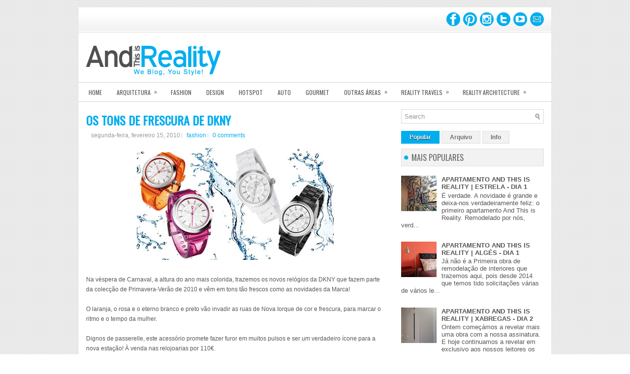

--- FILE ---
content_type: text/html; charset=UTF-8
request_url: http://www.andthisisreality.com/2010/02/os-tons-de-frescura-de-dkny.html
body_size: 36521
content:
<!DOCTYPE html>
<html dir='ltr' xmlns='http://www.w3.org/1999/xhtml' xmlns:b='http://www.google.com/2005/gml/b' xmlns:data='http://www.google.com/2005/gml/data' xmlns:expr='http://www.google.com/2005/gml/expr'>
<head>
<link href='https://www.blogger.com/static/v1/widgets/2944754296-widget_css_bundle.css' rel='stylesheet' type='text/css'/>
<meta content='26ab70f89e12a98e395ec3d4f1277df0' name='p:domain_verify'/>
<link href='http://fonts.googleapis.com/css?family=Oswald' rel='stylesheet' type='text/css'/>
<meta content='text/html; charset=UTF-8' http-equiv='Content-Type'/>
<meta content='blogger' name='generator'/>
<link href='http://www.andthisisreality.com/favicon.ico' rel='icon' type='image/x-icon'/>
<link href='http://www.andthisisreality.com/2010/02/os-tons-de-frescura-de-dkny.html' rel='canonical'/>
<link rel="alternate" type="application/atom+xml" title="... And This is Reality - Atom" href="http://www.andthisisreality.com/feeds/posts/default" />
<link rel="alternate" type="application/rss+xml" title="... And This is Reality - RSS" href="http://www.andthisisreality.com/feeds/posts/default?alt=rss" />
<link rel="service.post" type="application/atom+xml" title="... And This is Reality - Atom" href="https://www.blogger.com/feeds/3956552304616612069/posts/default" />

<link rel="alternate" type="application/atom+xml" title="... And This is Reality - Atom" href="http://www.andthisisreality.com/feeds/5287272715111249249/comments/default" />
<!--Can't find substitution for tag [blog.ieCssRetrofitLinks]-->
<link href='https://blogger.googleusercontent.com/img/b/R29vZ2xl/AVvXsEgz_YTN2ieLh3ST5hErXcuYxrElbnYaajDdZw2gydHgYDpHQti6Ca6Swz3SUjviMxgTApkJOSYYhUsRrOnVhdcVIfyR0PPRqhLp98ndxXIDptHl5ojXwQi2NV0DzA3BRSKXJBn6HoHFFUU/s400/dkny.jpg' rel='image_src'/>
<meta content='http://www.andthisisreality.com/2010/02/os-tons-de-frescura-de-dkny.html' property='og:url'/>
<meta content='OS TONS DE FRESCURA DE DKNY' property='og:title'/>
<meta content='Na véspera de Carnaval, a altura do ano mais colorida, trazemos os novos relógios da DKNY que fazem parte da colecção de Primavera-Verão de ...' property='og:description'/>
<meta content='https://blogger.googleusercontent.com/img/b/R29vZ2xl/AVvXsEgz_YTN2ieLh3ST5hErXcuYxrElbnYaajDdZw2gydHgYDpHQti6Ca6Swz3SUjviMxgTApkJOSYYhUsRrOnVhdcVIfyR0PPRqhLp98ndxXIDptHl5ojXwQi2NV0DzA3BRSKXJBn6HoHFFUU/w1200-h630-p-k-no-nu/dkny.jpg' property='og:image'/>
<!-- Start www.bloggertipandtrick.net: Changing the Blogger Title Tag -->
<title>OS TONS DE FRESCURA DE DKNY ~ ... And This is Reality</title>
<!-- End www.bloggertipandtrick.net: Changing the Blogger Title Tag -->
<link href='YOUR-FAVICON-URL' rel='shortcut icon' type='image/vnd.microsoft.icon'/>
<style id='page-skin-1' type='text/css'><!--
/*
-----------------------------------------------
Blogger Template Style
Name:   Instinct
Author: Lasantha Bandara
URL 1:  http://www.premiumbloggertemplates.com/
URL 2:  http://www.bloggertipandtrick.net/
Date:   December 2011
License:  This free Blogger template is licensed under the Creative Commons Attribution 3.0 License, which permits both personal and commercial use.
However, to satisfy the 'attribution' clause of the license, you are required to keep the footer links intact which provides due credit to its authors. For more specific details about the license, you may visit the URL below:
http://creativecommons.org/licenses/by/3.0/
----------------------------------------------- */
/* Variable definitions
====================
<Variable name="bgcolor" description="Page Background Color"
type="color" default="#fff">
<Variable name="textcolor" description="Text Color"
type="color" default="#333">
<Variable name="linkcolor" description="Link Color"
type="color" default="#58a">
<Variable name="pagetitlecolor" description="Blog Title Color"
type="color" default="#666">
<Variable name="descriptioncolor" description="Blog Description Color"
type="color" default="#999">
<Variable name="titlecolor" description="Post Title Color"
type="color" default="#c60">
<Variable name="bordercolor" description="Border Color"
type="color" default="#ccc">
<Variable name="sidebarcolor" description="Sidebar Title Color"
type="color" default="#999">
<Variable name="sidebartextcolor" description="Sidebar Text Color"
type="color" default="#666">
<Variable name="visitedlinkcolor" description="Visited Link Color"
type="color" default="#999">
<Variable name="bodyfont" description="Text Font"
type="font" default="normal normal 100% Georgia, Serif">
<Variable name="headerfont" description="Sidebar Title Font"
type="font"
default="normal normal 78% 'Trebuchet MS',Trebuchet,Arial,Verdana,Sans-serif">
<Variable name="pagetitlefont" description="Blog Title Font"
type="font"
default="normal normal 200% Georgia, Serif">
<Variable name="descriptionfont" description="Blog Description Font"
type="font"
default="normal normal 78% 'Trebuchet MS', Trebuchet, Arial, Verdana, Sans-serif">
<Variable name="postfooterfont" description="Post Footer Font"
type="font"
default="normal normal 78% 'Trebuchet MS', Trebuchet, Arial, Verdana, Sans-serif">
<Variable name="startSide" description="Side where text starts in blog language"
type="automatic" default="left">
<Variable name="endSide" description="Side where text ends in blog language"
type="automatic" default="right">
*/
/* Use this with templates/template-twocol.html */

--></style>
<script src='https://ajax.googleapis.com/ajax/libs/jquery/1.5.1/jquery.min.js' type='text/javascript'></script>
<script type='text/javascript'>
//<![CDATA[

(function($){
	/* hoverIntent by Brian Cherne */
	$.fn.hoverIntent = function(f,g) {
		// default configuration options
		var cfg = {
			sensitivity: 7,
			interval: 100,
			timeout: 0
		};
		// override configuration options with user supplied object
		cfg = $.extend(cfg, g ? { over: f, out: g } : f );

		// instantiate variables
		// cX, cY = current X and Y position of mouse, updated by mousemove event
		// pX, pY = previous X and Y position of mouse, set by mouseover and polling interval
		var cX, cY, pX, pY;

		// A private function for getting mouse position
		var track = function(ev) {
			cX = ev.pageX;
			cY = ev.pageY;
		};

		// A private function for comparing current and previous mouse position
		var compare = function(ev,ob) {
			ob.hoverIntent_t = clearTimeout(ob.hoverIntent_t);
			// compare mouse positions to see if they've crossed the threshold
			if ( ( Math.abs(pX-cX) + Math.abs(pY-cY) ) < cfg.sensitivity ) {
				$(ob).unbind("mousemove",track);
				// set hoverIntent state to true (so mouseOut can be called)
				ob.hoverIntent_s = 1;
				return cfg.over.apply(ob,[ev]);
			} else {
				// set previous coordinates for next time
				pX = cX; pY = cY;
				// use self-calling timeout, guarantees intervals are spaced out properly (avoids JavaScript timer bugs)
				ob.hoverIntent_t = setTimeout( function(){compare(ev, ob);} , cfg.interval );
			}
		};

		// A private function for delaying the mouseOut function
		var delay = function(ev,ob) {
			ob.hoverIntent_t = clearTimeout(ob.hoverIntent_t);
			ob.hoverIntent_s = 0;
			return cfg.out.apply(ob,[ev]);
		};

		// A private function for handling mouse 'hovering'
		var handleHover = function(e) {
			// next three lines copied from jQuery.hover, ignore children onMouseOver/onMouseOut
			var p = (e.type == "mouseover" ? e.fromElement : e.toElement) || e.relatedTarget;
			while ( p && p != this ) { try { p = p.parentNode; } catch(e) { p = this; } }
			if ( p == this ) { return false; }

			// copy objects to be passed into t (required for event object to be passed in IE)
			var ev = jQuery.extend({},e);
			var ob = this;

			// cancel hoverIntent timer if it exists
			if (ob.hoverIntent_t) { ob.hoverIntent_t = clearTimeout(ob.hoverIntent_t); }

			// else e.type == "onmouseover"
			if (e.type == "mouseover") {
				// set "previous" X and Y position based on initial entry point
				pX = ev.pageX; pY = ev.pageY;
				// update "current" X and Y position based on mousemove
				$(ob).bind("mousemove",track);
				// start polling interval (self-calling timeout) to compare mouse coordinates over time
				if (ob.hoverIntent_s != 1) { ob.hoverIntent_t = setTimeout( function(){compare(ev,ob);} , cfg.interval );}

			// else e.type == "onmouseout"
			} else {
				// unbind expensive mousemove event
				$(ob).unbind("mousemove",track);
				// if hoverIntent state is true, then call the mouseOut function after the specified delay
				if (ob.hoverIntent_s == 1) { ob.hoverIntent_t = setTimeout( function(){delay(ev,ob);} , cfg.timeout );}
			}
		};

		// bind the function to the two event listeners
		return this.mouseover(handleHover).mouseout(handleHover);
	};
	
})(jQuery);

//]]>
</script>
<script type='text/javascript'>
//<![CDATA[

/*
 * Superfish v1.4.8 - jQuery menu widget
 * Copyright (c) 2008 Joel Birch
 *
 * Dual licensed under the MIT and GPL licenses:
 * 	http://www.opensource.org/licenses/mit-license.php
 * 	http://www.gnu.org/licenses/gpl.html
 *
 * CHANGELOG: http://users.tpg.com.au/j_birch/plugins/superfish/changelog.txt
 */

;(function($){
	$.fn.superfish = function(op){

		var sf = $.fn.superfish,
			c = sf.c,
			$arrow = $(['<span class="',c.arrowClass,'"> &#187;</span>'].join('')),
			over = function(){
				var $$ = $(this), menu = getMenu($$);
				clearTimeout(menu.sfTimer);
				$$.showSuperfishUl().siblings().hideSuperfishUl();
			},
			out = function(){
				var $$ = $(this), menu = getMenu($$), o = sf.op;
				clearTimeout(menu.sfTimer);
				menu.sfTimer=setTimeout(function(){
					o.retainPath=($.inArray($$[0],o.$path)>-1);
					$$.hideSuperfishUl();
					if (o.$path.length && $$.parents(['li.',o.hoverClass].join('')).length<1){over.call(o.$path);}
				},o.delay);	
			},
			getMenu = function($menu){
				var menu = $menu.parents(['ul.',c.menuClass,':first'].join(''))[0];
				sf.op = sf.o[menu.serial];
				return menu;
			},
			addArrow = function($a){ $a.addClass(c.anchorClass).append($arrow.clone()); };
			
		return this.each(function() {
			var s = this.serial = sf.o.length;
			var o = $.extend({},sf.defaults,op);
			o.$path = $('li.'+o.pathClass,this).slice(0,o.pathLevels).each(function(){
				$(this).addClass([o.hoverClass,c.bcClass].join(' '))
					.filter('li:has(ul)').removeClass(o.pathClass);
			});
			sf.o[s] = sf.op = o;
			
			$('li:has(ul)',this)[($.fn.hoverIntent && !o.disableHI) ? 'hoverIntent' : 'hover'](over,out).each(function() {
				if (o.autoArrows) addArrow( $('>a:first-child',this) );
			})
			.not('.'+c.bcClass)
				.hideSuperfishUl();
			
			var $a = $('a',this);
			$a.each(function(i){
				var $li = $a.eq(i).parents('li');
				$a.eq(i).focus(function(){over.call($li);}).blur(function(){out.call($li);});
			});
			o.onInit.call(this);
			
		}).each(function() {
			var menuClasses = [c.menuClass];
			if (sf.op.dropShadows  && !($.browser.msie && $.browser.version < 7)) menuClasses.push(c.shadowClass);
			$(this).addClass(menuClasses.join(' '));
		});
	};

	var sf = $.fn.superfish;
	sf.o = [];
	sf.op = {};
	sf.IE7fix = function(){
		var o = sf.op;
		if ($.browser.msie && $.browser.version > 6 && o.dropShadows && o.animation.opacity!=undefined)
			this.toggleClass(sf.c.shadowClass+'-off');
		};
	sf.c = {
		bcClass     : 'sf-breadcrumb',
		menuClass   : 'sf-js-enabled',
		anchorClass : 'sf-with-ul',
		arrowClass  : 'sf-sub-indicator',
		shadowClass : 'sf-shadow'
	};
	sf.defaults = {
		hoverClass	: 'sfHover',
		pathClass	: 'overideThisToUse',
		pathLevels	: 1,
		delay		: 800,
		animation	: {opacity:'show'},
		speed		: 'normal',
		autoArrows	: true,
		dropShadows : true,
		disableHI	: false,		// true disables hoverIntent detection
		onInit		: function(){}, // callback functions
		onBeforeShow: function(){},
		onShow		: function(){},
		onHide		: function(){}
	};
	$.fn.extend({
		hideSuperfishUl : function(){
			var o = sf.op,
				not = (o.retainPath===true) ? o.$path : '';
			o.retainPath = false;
			var $ul = $(['li.',o.hoverClass].join(''),this).add(this).not(not).removeClass(o.hoverClass)
					.find('>ul').hide().css('visibility','hidden');
			o.onHide.call($ul);
			return this;
		},
		showSuperfishUl : function(){
			var o = sf.op,
				sh = sf.c.shadowClass+'-off',
				$ul = this.addClass(o.hoverClass)
					.find('>ul:hidden').css('visibility','visible');
			sf.IE7fix.call($ul);
			o.onBeforeShow.call($ul);
			$ul.animate(o.animation,o.speed,function(){ sf.IE7fix.call($ul); o.onShow.call($ul); });
			return this;
		}
	});

})(jQuery);



//]]>
</script>
<script type='text/javascript'>
//<![CDATA[

/*
 * jQuery Cycle Plugin (with Transition Definitions)
 * Examples and documentation at: http://jquery.malsup.com/cycle/
 * Copyright (c) 2007-2010 M. Alsup
 * Version: 2.88 (08-JUN-2010)
 * Dual licensed under the MIT and GPL licenses.
 * http://jquery.malsup.com/license.html
 * Requires: jQuery v1.2.6 or later
 */
(function($){var ver="2.88";if($.support==undefined){$.support={opacity:!($.browser.msie)};}function debug(s){if($.fn.cycle.debug){log(s);}}function log(){if(window.console&&window.console.log){window.console.log("[cycle] "+Array.prototype.join.call(arguments," "));}}$.fn.cycle=function(options,arg2){var o={s:this.selector,c:this.context};if(this.length===0&&options!="stop"){if(!$.isReady&&o.s){log("DOM not ready, queuing slideshow");$(function(){$(o.s,o.c).cycle(options,arg2);});return this;}log("terminating; zero elements found by selector"+($.isReady?"":" (DOM not ready)"));return this;}return this.each(function(){var opts=handleArguments(this,options,arg2);if(opts===false){return;}opts.updateActivePagerLink=opts.updateActivePagerLink||$.fn.cycle.updateActivePagerLink;if(this.cycleTimeout){clearTimeout(this.cycleTimeout);}this.cycleTimeout=this.cyclePause=0;var $cont=$(this);var $slides=opts.slideExpr?$(opts.slideExpr,this):$cont.children();var els=$slides.get();if(els.length<2){log("terminating; too few slides: "+els.length);return;}var opts2=buildOptions($cont,$slides,els,opts,o);if(opts2===false){return;}var startTime=opts2.continuous?10:getTimeout(els[opts2.currSlide],els[opts2.nextSlide],opts2,!opts2.rev);if(startTime){startTime+=(opts2.delay||0);if(startTime<10){startTime=10;}debug("first timeout: "+startTime);this.cycleTimeout=setTimeout(function(){go(els,opts2,0,(!opts2.rev&&!opts.backwards));},startTime);}});};function handleArguments(cont,options,arg2){if(cont.cycleStop==undefined){cont.cycleStop=0;}if(options===undefined||options===null){options={};}if(options.constructor==String){switch(options){case"destroy":case"stop":var opts=$(cont).data("cycle.opts");if(!opts){return false;}cont.cycleStop++;if(cont.cycleTimeout){clearTimeout(cont.cycleTimeout);}cont.cycleTimeout=0;$(cont).removeData("cycle.opts");if(options=="destroy"){destroy(opts);}return false;case"toggle":cont.cyclePause=(cont.cyclePause===1)?0:1;checkInstantResume(cont.cyclePause,arg2,cont);return false;case"pause":cont.cyclePause=1;return false;case"resume":cont.cyclePause=0;checkInstantResume(false,arg2,cont);return false;case"prev":case"next":var opts=$(cont).data("cycle.opts");if(!opts){log('options not found, "prev/next" ignored');return false;}$.fn.cycle[options](opts);return false;default:options={fx:options};}return options;}else{if(options.constructor==Number){var num=options;options=$(cont).data("cycle.opts");if(!options){log("options not found, can not advance slide");return false;}if(num<0||num>=options.elements.length){log("invalid slide index: "+num);return false;}options.nextSlide=num;if(cont.cycleTimeout){clearTimeout(cont.cycleTimeout);cont.cycleTimeout=0;}if(typeof arg2=="string"){options.oneTimeFx=arg2;}go(options.elements,options,1,num>=options.currSlide);return false;}}return options;function checkInstantResume(isPaused,arg2,cont){if(!isPaused&&arg2===true){var options=$(cont).data("cycle.opts");if(!options){log("options not found, can not resume");return false;}if(cont.cycleTimeout){clearTimeout(cont.cycleTimeout);cont.cycleTimeout=0;}go(options.elements,options,1,(!opts.rev&&!opts.backwards));}}}function removeFilter(el,opts){if(!$.support.opacity&&opts.cleartype&&el.style.filter){try{el.style.removeAttribute("filter");}catch(smother){}}}function destroy(opts){if(opts.next){$(opts.next).unbind(opts.prevNextEvent);}if(opts.prev){$(opts.prev).unbind(opts.prevNextEvent);}if(opts.pager||opts.pagerAnchorBuilder){$.each(opts.pagerAnchors||[],function(){this.unbind().remove();});}opts.pagerAnchors=null;if(opts.destroy){opts.destroy(opts);}}function buildOptions($cont,$slides,els,options,o){var opts=$.extend({},$.fn.cycle.defaults,options||{},$.metadata?$cont.metadata():$.meta?$cont.data():{});if(opts.autostop){opts.countdown=opts.autostopCount||els.length;}var cont=$cont[0];$cont.data("cycle.opts",opts);opts.$cont=$cont;opts.stopCount=cont.cycleStop;opts.elements=els;opts.before=opts.before?[opts.before]:[];opts.after=opts.after?[opts.after]:[];opts.after.unshift(function(){opts.busy=0;});if(!$.support.opacity&&opts.cleartype){opts.after.push(function(){removeFilter(this,opts);});}if(opts.continuous){opts.after.push(function(){go(els,opts,0,(!opts.rev&&!opts.backwards));});}saveOriginalOpts(opts);if(!$.support.opacity&&opts.cleartype&&!opts.cleartypeNoBg){clearTypeFix($slides);}if($cont.css("position")=="static"){$cont.css("position","relative");}if(opts.width){$cont.width(opts.width);}if(opts.height&&opts.height!="auto"){$cont.height(opts.height);}if(opts.startingSlide){opts.startingSlide=parseInt(opts.startingSlide);}else{if(opts.backwards){opts.startingSlide=els.length-1;}}if(opts.random){opts.randomMap=[];for(var i=0;i<els.length;i++){opts.randomMap.push(i);}opts.randomMap.sort(function(a,b){return Math.random()-0.5;});opts.randomIndex=1;opts.startingSlide=opts.randomMap[1];}else{if(opts.startingSlide>=els.length){opts.startingSlide=0;}}opts.currSlide=opts.startingSlide||0;var first=opts.startingSlide;$slides.css({position:"absolute",top:0,left:0}).hide().each(function(i){var z;if(opts.backwards){z=first?i<=first?els.length+(i-first):first-i:els.length-i;}else{z=first?i>=first?els.length-(i-first):first-i:els.length-i;}$(this).css("z-index",z);});$(els[first]).css("opacity",1).show();removeFilter(els[first],opts);if(opts.fit&&opts.width){$slides.width(opts.width);}if(opts.fit&&opts.height&&opts.height!="auto"){$slides.height(opts.height);}var reshape=opts.containerResize&&!$cont.innerHeight();if(reshape){var maxw=0,maxh=0;for(var j=0;j<els.length;j++){var $e=$(els[j]),e=$e[0],w=$e.outerWidth(),h=$e.outerHeight();if(!w){w=e.offsetWidth||e.width||$e.attr("width");}if(!h){h=e.offsetHeight||e.height||$e.attr("height");}maxw=w>maxw?w:maxw;maxh=h>maxh?h:maxh;}if(maxw>0&&maxh>0){$cont.css({width:maxw+"px",height:maxh+"px"});}}if(opts.pause){$cont.hover(function(){this.cyclePause++;},function(){this.cyclePause--;});}if(supportMultiTransitions(opts)===false){return false;}var requeue=false;options.requeueAttempts=options.requeueAttempts||0;$slides.each(function(){var $el=$(this);this.cycleH=(opts.fit&&opts.height)?opts.height:($el.height()||this.offsetHeight||this.height||$el.attr("height")||0);this.cycleW=(opts.fit&&opts.width)?opts.width:($el.width()||this.offsetWidth||this.width||$el.attr("width")||0);if($el.is("img")){var loadingIE=($.browser.msie&&this.cycleW==28&&this.cycleH==30&&!this.complete);var loadingFF=($.browser.mozilla&&this.cycleW==34&&this.cycleH==19&&!this.complete);var loadingOp=($.browser.opera&&((this.cycleW==42&&this.cycleH==19)||(this.cycleW==37&&this.cycleH==17))&&!this.complete);var loadingOther=(this.cycleH==0&&this.cycleW==0&&!this.complete);if(loadingIE||loadingFF||loadingOp||loadingOther){if(o.s&&opts.requeueOnImageNotLoaded&&++options.requeueAttempts<100){log(options.requeueAttempts," - img slide not loaded, requeuing slideshow: ",this.src,this.cycleW,this.cycleH);setTimeout(function(){$(o.s,o.c).cycle(options);},opts.requeueTimeout);requeue=true;return false;}else{log("could not determine size of image: "+this.src,this.cycleW,this.cycleH);}}}return true;});if(requeue){return false;}opts.cssBefore=opts.cssBefore||{};opts.animIn=opts.animIn||{};opts.animOut=opts.animOut||{};$slides.not(":eq("+first+")").css(opts.cssBefore);if(opts.cssFirst){$($slides[first]).css(opts.cssFirst);}if(opts.timeout){opts.timeout=parseInt(opts.timeout);if(opts.speed.constructor==String){opts.speed=$.fx.speeds[opts.speed]||parseInt(opts.speed);}if(!opts.sync){opts.speed=opts.speed/2;}var buffer=opts.fx=="shuffle"?500:250;while((opts.timeout-opts.speed)<buffer){opts.timeout+=opts.speed;}}if(opts.easing){opts.easeIn=opts.easeOut=opts.easing;}if(!opts.speedIn){opts.speedIn=opts.speed;}if(!opts.speedOut){opts.speedOut=opts.speed;}opts.slideCount=els.length;opts.currSlide=opts.lastSlide=first;if(opts.random){if(++opts.randomIndex==els.length){opts.randomIndex=0;}opts.nextSlide=opts.randomMap[opts.randomIndex];}else{if(opts.backwards){opts.nextSlide=opts.startingSlide==0?(els.length-1):opts.startingSlide-1;}else{opts.nextSlide=opts.startingSlide>=(els.length-1)?0:opts.startingSlide+1;}}if(!opts.multiFx){var init=$.fn.cycle.transitions[opts.fx];if($.isFunction(init)){init($cont,$slides,opts);}else{if(opts.fx!="custom"&&!opts.multiFx){log("unknown transition: "+opts.fx,"; slideshow terminating");return false;}}}var e0=$slides[first];if(opts.before.length){opts.before[0].apply(e0,[e0,e0,opts,true]);}if(opts.after.length>1){opts.after[1].apply(e0,[e0,e0,opts,true]);}if(opts.next){$(opts.next).bind(opts.prevNextEvent,function(){return advance(opts,opts.rev?-1:1);});}if(opts.prev){$(opts.prev).bind(opts.prevNextEvent,function(){return advance(opts,opts.rev?1:-1);});}if(opts.pager||opts.pagerAnchorBuilder){buildPager(els,opts);}exposeAddSlide(opts,els);return opts;}function saveOriginalOpts(opts){opts.original={before:[],after:[]};opts.original.cssBefore=$.extend({},opts.cssBefore);opts.original.cssAfter=$.extend({},opts.cssAfter);opts.original.animIn=$.extend({},opts.animIn);opts.original.animOut=$.extend({},opts.animOut);$.each(opts.before,function(){opts.original.before.push(this);});$.each(opts.after,function(){opts.original.after.push(this);});}function supportMultiTransitions(opts){var i,tx,txs=$.fn.cycle.transitions;if(opts.fx.indexOf(",")>0){opts.multiFx=true;opts.fxs=opts.fx.replace(/\s*/g,"").split(",");for(i=0;i<opts.fxs.length;i++){var fx=opts.fxs[i];tx=txs[fx];if(!tx||!txs.hasOwnProperty(fx)||!$.isFunction(tx)){log("discarding unknown transition: ",fx);opts.fxs.splice(i,1);i--;}}if(!opts.fxs.length){log("No valid transitions named; slideshow terminating.");return false;}}else{if(opts.fx=="all"){opts.multiFx=true;opts.fxs=[];for(p in txs){tx=txs[p];if(txs.hasOwnProperty(p)&&$.isFunction(tx)){opts.fxs.push(p);}}}}if(opts.multiFx&&opts.randomizeEffects){var r1=Math.floor(Math.random()*20)+30;for(i=0;i<r1;i++){var r2=Math.floor(Math.random()*opts.fxs.length);opts.fxs.push(opts.fxs.splice(r2,1)[0]);}debug("randomized fx sequence: ",opts.fxs);}return true;}function exposeAddSlide(opts,els){opts.addSlide=function(newSlide,prepend){var $s=$(newSlide),s=$s[0];if(!opts.autostopCount){opts.countdown++;}els[prepend?"unshift":"push"](s);if(opts.els){opts.els[prepend?"unshift":"push"](s);}opts.slideCount=els.length;$s.css("position","absolute");$s[prepend?"prependTo":"appendTo"](opts.$cont);if(prepend){opts.currSlide++;opts.nextSlide++;}if(!$.support.opacity&&opts.cleartype&&!opts.cleartypeNoBg){clearTypeFix($s);}if(opts.fit&&opts.width){$s.width(opts.width);}if(opts.fit&&opts.height&&opts.height!="auto"){$slides.height(opts.height);}s.cycleH=(opts.fit&&opts.height)?opts.height:$s.height();s.cycleW=(opts.fit&&opts.width)?opts.width:$s.width();$s.css(opts.cssBefore);if(opts.pager||opts.pagerAnchorBuilder){$.fn.cycle.createPagerAnchor(els.length-1,s,$(opts.pager),els,opts);}if($.isFunction(opts.onAddSlide)){opts.onAddSlide($s);}else{$s.hide();}};}$.fn.cycle.resetState=function(opts,fx){fx=fx||opts.fx;opts.before=[];opts.after=[];opts.cssBefore=$.extend({},opts.original.cssBefore);opts.cssAfter=$.extend({},opts.original.cssAfter);opts.animIn=$.extend({},opts.original.animIn);opts.animOut=$.extend({},opts.original.animOut);opts.fxFn=null;$.each(opts.original.before,function(){opts.before.push(this);});$.each(opts.original.after,function(){opts.after.push(this);});var init=$.fn.cycle.transitions[fx];if($.isFunction(init)){init(opts.$cont,$(opts.elements),opts);}};function go(els,opts,manual,fwd){if(manual&&opts.busy&&opts.manualTrump){debug("manualTrump in go(), stopping active transition");$(els).stop(true,true);opts.busy=false;}if(opts.busy){debug("transition active, ignoring new tx request");return;}var p=opts.$cont[0],curr=els[opts.currSlide],next=els[opts.nextSlide];if(p.cycleStop!=opts.stopCount||p.cycleTimeout===0&&!manual){return;}if(!manual&&!p.cyclePause&&!opts.bounce&&((opts.autostop&&(--opts.countdown<=0))||(opts.nowrap&&!opts.random&&opts.nextSlide<opts.currSlide))){if(opts.end){opts.end(opts);}return;}var changed=false;if((manual||!p.cyclePause)&&(opts.nextSlide!=opts.currSlide)){changed=true;var fx=opts.fx;curr.cycleH=curr.cycleH||$(curr).height();curr.cycleW=curr.cycleW||$(curr).width();next.cycleH=next.cycleH||$(next).height();next.cycleW=next.cycleW||$(next).width();if(opts.multiFx){if(opts.lastFx==undefined||++opts.lastFx>=opts.fxs.length){opts.lastFx=0;}fx=opts.fxs[opts.lastFx];opts.currFx=fx;}if(opts.oneTimeFx){fx=opts.oneTimeFx;opts.oneTimeFx=null;}$.fn.cycle.resetState(opts,fx);if(opts.before.length){$.each(opts.before,function(i,o){if(p.cycleStop!=opts.stopCount){return;}o.apply(next,[curr,next,opts,fwd]);});}var after=function(){$.each(opts.after,function(i,o){if(p.cycleStop!=opts.stopCount){return;}o.apply(next,[curr,next,opts,fwd]);});};debug("tx firing; currSlide: "+opts.currSlide+"; nextSlide: "+opts.nextSlide);opts.busy=1;if(opts.fxFn){opts.fxFn(curr,next,opts,after,fwd,manual&&opts.fastOnEvent);}else{if($.isFunction($.fn.cycle[opts.fx])){$.fn.cycle[opts.fx](curr,next,opts,after,fwd,manual&&opts.fastOnEvent);}else{$.fn.cycle.custom(curr,next,opts,after,fwd,manual&&opts.fastOnEvent);}}}if(changed||opts.nextSlide==opts.currSlide){opts.lastSlide=opts.currSlide;if(opts.random){opts.currSlide=opts.nextSlide;if(++opts.randomIndex==els.length){opts.randomIndex=0;}opts.nextSlide=opts.randomMap[opts.randomIndex];if(opts.nextSlide==opts.currSlide){opts.nextSlide=(opts.currSlide==opts.slideCount-1)?0:opts.currSlide+1;}}else{if(opts.backwards){var roll=(opts.nextSlide-1)<0;if(roll&&opts.bounce){opts.backwards=!opts.backwards;opts.nextSlide=1;opts.currSlide=0;}else{opts.nextSlide=roll?(els.length-1):opts.nextSlide-1;opts.currSlide=roll?0:opts.nextSlide+1;}}else{var roll=(opts.nextSlide+1)==els.length;if(roll&&opts.bounce){opts.backwards=!opts.backwards;opts.nextSlide=els.length-2;opts.currSlide=els.length-1;}else{opts.nextSlide=roll?0:opts.nextSlide+1;opts.currSlide=roll?els.length-1:opts.nextSlide-1;}}}}if(changed&&opts.pager){opts.updateActivePagerLink(opts.pager,opts.currSlide,opts.activePagerClass);}var ms=0;if(opts.timeout&&!opts.continuous){ms=getTimeout(els[opts.currSlide],els[opts.nextSlide],opts,fwd);}else{if(opts.continuous&&p.cyclePause){ms=10;}}if(ms>0){p.cycleTimeout=setTimeout(function(){go(els,opts,0,(!opts.rev&&!opts.backwards));},ms);}}$.fn.cycle.updateActivePagerLink=function(pager,currSlide,clsName){$(pager).each(function(){$(this).children().removeClass(clsName).eq(currSlide).addClass(clsName);});};function getTimeout(curr,next,opts,fwd){if(opts.timeoutFn){var t=opts.timeoutFn.call(curr,curr,next,opts,fwd);while((t-opts.speed)<250){t+=opts.speed;}debug("calculated timeout: "+t+"; speed: "+opts.speed);if(t!==false){return t;}}return opts.timeout;}$.fn.cycle.next=function(opts){advance(opts,opts.rev?-1:1);};$.fn.cycle.prev=function(opts){advance(opts,opts.rev?1:-1);};function advance(opts,val){var els=opts.elements;var p=opts.$cont[0],timeout=p.cycleTimeout;if(timeout){clearTimeout(timeout);p.cycleTimeout=0;}if(opts.random&&val<0){opts.randomIndex--;if(--opts.randomIndex==-2){opts.randomIndex=els.length-2;}else{if(opts.randomIndex==-1){opts.randomIndex=els.length-1;}}opts.nextSlide=opts.randomMap[opts.randomIndex];}else{if(opts.random){opts.nextSlide=opts.randomMap[opts.randomIndex];}else{opts.nextSlide=opts.currSlide+val;if(opts.nextSlide<0){if(opts.nowrap){return false;}opts.nextSlide=els.length-1;}else{if(opts.nextSlide>=els.length){if(opts.nowrap){return false;}opts.nextSlide=0;}}}}var cb=opts.onPrevNextEvent||opts.prevNextClick;if($.isFunction(cb)){cb(val>0,opts.nextSlide,els[opts.nextSlide]);}go(els,opts,1,val>=0);return false;}function buildPager(els,opts){var $p=$(opts.pager);$.each(els,function(i,o){$.fn.cycle.createPagerAnchor(i,o,$p,els,opts);});opts.updateActivePagerLink(opts.pager,opts.startingSlide,opts.activePagerClass);}$.fn.cycle.createPagerAnchor=function(i,el,$p,els,opts){var a;if($.isFunction(opts.pagerAnchorBuilder)){a=opts.pagerAnchorBuilder(i,el);debug("pagerAnchorBuilder("+i+", el) returned: "+a);}else{a='<a href="#">'+(i+1)+"</a>";}if(!a){return;}var $a=$(a);if($a.parents("body").length===0){var arr=[];if($p.length>1){$p.each(function(){var $clone=$a.clone(true);$(this).append($clone);arr.push($clone[0]);});$a=$(arr);}else{$a.appendTo($p);}}opts.pagerAnchors=opts.pagerAnchors||[];opts.pagerAnchors.push($a);$a.bind(opts.pagerEvent,function(e){e.preventDefault();opts.nextSlide=i;var p=opts.$cont[0],timeout=p.cycleTimeout;if(timeout){clearTimeout(timeout);p.cycleTimeout=0;}var cb=opts.onPagerEvent||opts.pagerClick;if($.isFunction(cb)){cb(opts.nextSlide,els[opts.nextSlide]);}go(els,opts,1,opts.currSlide<i);});if(!/^click/.test(opts.pagerEvent)&&!opts.allowPagerClickBubble){$a.bind("click.cycle",function(){return false;});}if(opts.pauseOnPagerHover){$a.hover(function(){opts.$cont[0].cyclePause++;},function(){opts.$cont[0].cyclePause--;});}};$.fn.cycle.hopsFromLast=function(opts,fwd){var hops,l=opts.lastSlide,c=opts.currSlide;if(fwd){hops=c>l?c-l:opts.slideCount-l;}else{hops=c<l?l-c:l+opts.slideCount-c;}return hops;};function clearTypeFix($slides){debug("applying clearType background-color hack");function hex(s){s=parseInt(s).toString(16);return s.length<2?"0"+s:s;}function getBg(e){for(;e&&e.nodeName.toLowerCase()!="html";e=e.parentNode){var v=$.css(e,"background-color");if(v.indexOf("rgb")>=0){var rgb=v.match(/\d+/g);return"#"+hex(rgb[0])+hex(rgb[1])+hex(rgb[2]);}if(v&&v!="transparent"){return v;}}return"#ffffff";}$slides.each(function(){$(this).css("background-color",getBg(this));});}$.fn.cycle.commonReset=function(curr,next,opts,w,h,rev){$(opts.elements).not(curr).hide();opts.cssBefore.opacity=1;opts.cssBefore.display="block";if(w!==false&&next.cycleW>0){opts.cssBefore.width=next.cycleW;}if(h!==false&&next.cycleH>0){opts.cssBefore.height=next.cycleH;}opts.cssAfter=opts.cssAfter||{};opts.cssAfter.display="none";$(curr).css("zIndex",opts.slideCount+(rev===true?1:0));$(next).css("zIndex",opts.slideCount+(rev===true?0:1));};$.fn.cycle.custom=function(curr,next,opts,cb,fwd,speedOverride){var $l=$(curr),$n=$(next);var speedIn=opts.speedIn,speedOut=opts.speedOut,easeIn=opts.easeIn,easeOut=opts.easeOut;$n.css(opts.cssBefore);if(speedOverride){if(typeof speedOverride=="number"){speedIn=speedOut=speedOverride;}else{speedIn=speedOut=1;}easeIn=easeOut=null;}var fn=function(){$n.animate(opts.animIn,speedIn,easeIn,cb);};$l.animate(opts.animOut,speedOut,easeOut,function(){if(opts.cssAfter){$l.css(opts.cssAfter);}if(!opts.sync){fn();}});if(opts.sync){fn();}};$.fn.cycle.transitions={fade:function($cont,$slides,opts){$slides.not(":eq("+opts.currSlide+")").css("opacity",0);opts.before.push(function(curr,next,opts){$.fn.cycle.commonReset(curr,next,opts);opts.cssBefore.opacity=0;});opts.animIn={opacity:1};opts.animOut={opacity:0};opts.cssBefore={top:0,left:0};}};$.fn.cycle.ver=function(){return ver;};$.fn.cycle.defaults={fx:"fade",timeout:4000,timeoutFn:null,continuous:0,speed:1000,speedIn:null,speedOut:null,next:null,prev:null,onPrevNextEvent:null,prevNextEvent:"click.cycle",pager:null,onPagerEvent:null,pagerEvent:"click.cycle",allowPagerClickBubble:false,pagerAnchorBuilder:null,before:null,after:null,end:null,easing:null,easeIn:null,easeOut:null,shuffle:null,animIn:null,animOut:null,cssBefore:null,cssAfter:null,fxFn:null,height:"auto",startingSlide:0,sync:1,random:0,fit:0,containerResize:1,pause:0,pauseOnPagerHover:0,autostop:0,autostopCount:0,delay:0,slideExpr:null,cleartype:!$.support.opacity,cleartypeNoBg:false,nowrap:0,fastOnEvent:0,randomizeEffects:1,rev:0,manualTrump:true,requeueOnImageNotLoaded:true,requeueTimeout:250,activePagerClass:"activeSlide",updateActivePagerLink:null,backwards:false};})(jQuery);
/*
 * jQuery Cycle Plugin Transition Definitions
 * This script is a plugin for the jQuery Cycle Plugin
 * Examples and documentation at: http://malsup.com/jquery/cycle/
 * Copyright (c) 2007-2010 M. Alsup
 * Version:	 2.72
 * Dual licensed under the MIT and GPL licenses:
 * http://www.opensource.org/licenses/mit-license.php
 * http://www.gnu.org/licenses/gpl.html
 */
(function($){$.fn.cycle.transitions.none=function($cont,$slides,opts){opts.fxFn=function(curr,next,opts,after){$(next).show();$(curr).hide();after();};};$.fn.cycle.transitions.scrollUp=function($cont,$slides,opts){$cont.css("overflow","hidden");opts.before.push($.fn.cycle.commonReset);var h=$cont.height();opts.cssBefore={top:h,left:0};opts.cssFirst={top:0};opts.animIn={top:0};opts.animOut={top:-h};};$.fn.cycle.transitions.scrollDown=function($cont,$slides,opts){$cont.css("overflow","hidden");opts.before.push($.fn.cycle.commonReset);var h=$cont.height();opts.cssFirst={top:0};opts.cssBefore={top:-h,left:0};opts.animIn={top:0};opts.animOut={top:h};};$.fn.cycle.transitions.scrollLeft=function($cont,$slides,opts){$cont.css("overflow","hidden");opts.before.push($.fn.cycle.commonReset);var w=$cont.width();opts.cssFirst={left:0};opts.cssBefore={left:w,top:0};opts.animIn={left:0};opts.animOut={left:0-w};};$.fn.cycle.transitions.scrollRight=function($cont,$slides,opts){$cont.css("overflow","hidden");opts.before.push($.fn.cycle.commonReset);var w=$cont.width();opts.cssFirst={left:0};opts.cssBefore={left:-w,top:0};opts.animIn={left:0};opts.animOut={left:w};};$.fn.cycle.transitions.scrollHorz=function($cont,$slides,opts){$cont.css("overflow","hidden").width();opts.before.push(function(curr,next,opts,fwd){$.fn.cycle.commonReset(curr,next,opts);opts.cssBefore.left=fwd?(next.cycleW-1):(1-next.cycleW);opts.animOut.left=fwd?-curr.cycleW:curr.cycleW;});opts.cssFirst={left:0};opts.cssBefore={top:0};opts.animIn={left:0};opts.animOut={top:0};};$.fn.cycle.transitions.scrollVert=function($cont,$slides,opts){$cont.css("overflow","hidden");opts.before.push(function(curr,next,opts,fwd){$.fn.cycle.commonReset(curr,next,opts);opts.cssBefore.top=fwd?(1-next.cycleH):(next.cycleH-1);opts.animOut.top=fwd?curr.cycleH:-curr.cycleH;});opts.cssFirst={top:0};opts.cssBefore={left:0};opts.animIn={top:0};opts.animOut={left:0};};$.fn.cycle.transitions.slideX=function($cont,$slides,opts){opts.before.push(function(curr,next,opts){$(opts.elements).not(curr).hide();$.fn.cycle.commonReset(curr,next,opts,false,true);opts.animIn.width=next.cycleW;});opts.cssBefore={left:0,top:0,width:0};opts.animIn={width:"show"};opts.animOut={width:0};};$.fn.cycle.transitions.slideY=function($cont,$slides,opts){opts.before.push(function(curr,next,opts){$(opts.elements).not(curr).hide();$.fn.cycle.commonReset(curr,next,opts,true,false);opts.animIn.height=next.cycleH;});opts.cssBefore={left:0,top:0,height:0};opts.animIn={height:"show"};opts.animOut={height:0};};$.fn.cycle.transitions.shuffle=function($cont,$slides,opts){var i,w=$cont.css("overflow","visible").width();$slides.css({left:0,top:0});opts.before.push(function(curr,next,opts){$.fn.cycle.commonReset(curr,next,opts,true,true,true);});if(!opts.speedAdjusted){opts.speed=opts.speed/2;opts.speedAdjusted=true;}opts.random=0;opts.shuffle=opts.shuffle||{left:-w,top:15};opts.els=[];for(i=0;i<$slides.length;i++){opts.els.push($slides[i]);}for(i=0;i<opts.currSlide;i++){opts.els.push(opts.els.shift());}opts.fxFn=function(curr,next,opts,cb,fwd){var $el=fwd?$(curr):$(next);$(next).css(opts.cssBefore);var count=opts.slideCount;$el.animate(opts.shuffle,opts.speedIn,opts.easeIn,function(){var hops=$.fn.cycle.hopsFromLast(opts,fwd);for(var k=0;k<hops;k++){fwd?opts.els.push(opts.els.shift()):opts.els.unshift(opts.els.pop());}if(fwd){for(var i=0,len=opts.els.length;i<len;i++){$(opts.els[i]).css("z-index",len-i+count);}}else{var z=$(curr).css("z-index");$el.css("z-index",parseInt(z)+1+count);}$el.animate({left:0,top:0},opts.speedOut,opts.easeOut,function(){$(fwd?this:curr).hide();if(cb){cb();}});});};opts.cssBefore={display:"block",opacity:1,top:0,left:0};};$.fn.cycle.transitions.turnUp=function($cont,$slides,opts){opts.before.push(function(curr,next,opts){$.fn.cycle.commonReset(curr,next,opts,true,false);opts.cssBefore.top=next.cycleH;opts.animIn.height=next.cycleH;});opts.cssFirst={top:0};opts.cssBefore={left:0,height:0};opts.animIn={top:0};opts.animOut={height:0};};$.fn.cycle.transitions.turnDown=function($cont,$slides,opts){opts.before.push(function(curr,next,opts){$.fn.cycle.commonReset(curr,next,opts,true,false);opts.animIn.height=next.cycleH;opts.animOut.top=curr.cycleH;});opts.cssFirst={top:0};opts.cssBefore={left:0,top:0,height:0};opts.animOut={height:0};};$.fn.cycle.transitions.turnLeft=function($cont,$slides,opts){opts.before.push(function(curr,next,opts){$.fn.cycle.commonReset(curr,next,opts,false,true);opts.cssBefore.left=next.cycleW;opts.animIn.width=next.cycleW;});opts.cssBefore={top:0,width:0};opts.animIn={left:0};opts.animOut={width:0};};$.fn.cycle.transitions.turnRight=function($cont,$slides,opts){opts.before.push(function(curr,next,opts){$.fn.cycle.commonReset(curr,next,opts,false,true);opts.animIn.width=next.cycleW;opts.animOut.left=curr.cycleW;});opts.cssBefore={top:0,left:0,width:0};opts.animIn={left:0};opts.animOut={width:0};};$.fn.cycle.transitions.zoom=function($cont,$slides,opts){opts.before.push(function(curr,next,opts){$.fn.cycle.commonReset(curr,next,opts,false,false,true);opts.cssBefore.top=next.cycleH/2;opts.cssBefore.left=next.cycleW/2;opts.animIn={top:0,left:0,width:next.cycleW,height:next.cycleH};opts.animOut={width:0,height:0,top:curr.cycleH/2,left:curr.cycleW/2};});opts.cssFirst={top:0,left:0};opts.cssBefore={width:0,height:0};};$.fn.cycle.transitions.fadeZoom=function($cont,$slides,opts){opts.before.push(function(curr,next,opts){$.fn.cycle.commonReset(curr,next,opts,false,false);opts.cssBefore.left=next.cycleW/2;opts.cssBefore.top=next.cycleH/2;opts.animIn={top:0,left:0,width:next.cycleW,height:next.cycleH};});opts.cssBefore={width:0,height:0};opts.animOut={opacity:0};};$.fn.cycle.transitions.blindX=function($cont,$slides,opts){var w=$cont.css("overflow","hidden").width();opts.before.push(function(curr,next,opts){$.fn.cycle.commonReset(curr,next,opts);opts.animIn.width=next.cycleW;opts.animOut.left=curr.cycleW;});opts.cssBefore={left:w,top:0};opts.animIn={left:0};opts.animOut={left:w};};$.fn.cycle.transitions.blindY=function($cont,$slides,opts){var h=$cont.css("overflow","hidden").height();opts.before.push(function(curr,next,opts){$.fn.cycle.commonReset(curr,next,opts);opts.animIn.height=next.cycleH;opts.animOut.top=curr.cycleH;});opts.cssBefore={top:h,left:0};opts.animIn={top:0};opts.animOut={top:h};};$.fn.cycle.transitions.blindZ=function($cont,$slides,opts){var h=$cont.css("overflow","hidden").height();var w=$cont.width();opts.before.push(function(curr,next,opts){$.fn.cycle.commonReset(curr,next,opts);opts.animIn.height=next.cycleH;opts.animOut.top=curr.cycleH;});opts.cssBefore={top:h,left:w};opts.animIn={top:0,left:0};opts.animOut={top:h,left:w};};$.fn.cycle.transitions.growX=function($cont,$slides,opts){opts.before.push(function(curr,next,opts){$.fn.cycle.commonReset(curr,next,opts,false,true);opts.cssBefore.left=this.cycleW/2;opts.animIn={left:0,width:this.cycleW};opts.animOut={left:0};});opts.cssBefore={width:0,top:0};};$.fn.cycle.transitions.growY=function($cont,$slides,opts){opts.before.push(function(curr,next,opts){$.fn.cycle.commonReset(curr,next,opts,true,false);opts.cssBefore.top=this.cycleH/2;opts.animIn={top:0,height:this.cycleH};opts.animOut={top:0};});opts.cssBefore={height:0,left:0};};$.fn.cycle.transitions.curtainX=function($cont,$slides,opts){opts.before.push(function(curr,next,opts){$.fn.cycle.commonReset(curr,next,opts,false,true,true);opts.cssBefore.left=next.cycleW/2;opts.animIn={left:0,width:this.cycleW};opts.animOut={left:curr.cycleW/2,width:0};});opts.cssBefore={top:0,width:0};};$.fn.cycle.transitions.curtainY=function($cont,$slides,opts){opts.before.push(function(curr,next,opts){$.fn.cycle.commonReset(curr,next,opts,true,false,true);opts.cssBefore.top=next.cycleH/2;opts.animIn={top:0,height:next.cycleH};opts.animOut={top:curr.cycleH/2,height:0};});opts.cssBefore={left:0,height:0};};$.fn.cycle.transitions.cover=function($cont,$slides,opts){var d=opts.direction||"left";var w=$cont.css("overflow","hidden").width();var h=$cont.height();opts.before.push(function(curr,next,opts){$.fn.cycle.commonReset(curr,next,opts);if(d=="right"){opts.cssBefore.left=-w;}else{if(d=="up"){opts.cssBefore.top=h;}else{if(d=="down"){opts.cssBefore.top=-h;}else{opts.cssBefore.left=w;}}}});opts.animIn={left:0,top:0};opts.animOut={opacity:1};opts.cssBefore={top:0,left:0};};$.fn.cycle.transitions.uncover=function($cont,$slides,opts){var d=opts.direction||"left";var w=$cont.css("overflow","hidden").width();var h=$cont.height();opts.before.push(function(curr,next,opts){$.fn.cycle.commonReset(curr,next,opts,true,true,true);if(d=="right"){opts.animOut.left=w;}else{if(d=="up"){opts.animOut.top=-h;}else{if(d=="down"){opts.animOut.top=h;}else{opts.animOut.left=-w;}}}});opts.animIn={left:0,top:0};opts.animOut={opacity:1};opts.cssBefore={top:0,left:0};};$.fn.cycle.transitions.toss=function($cont,$slides,opts){var w=$cont.css("overflow","visible").width();var h=$cont.height();opts.before.push(function(curr,next,opts){$.fn.cycle.commonReset(curr,next,opts,true,true,true);if(!opts.animOut.left&&!opts.animOut.top){opts.animOut={left:w*2,top:-h/2,opacity:0};}else{opts.animOut.opacity=0;}});opts.cssBefore={left:0,top:0};opts.animIn={left:0};};$.fn.cycle.transitions.wipe=function($cont,$slides,opts){var w=$cont.css("overflow","hidden").width();var h=$cont.height();opts.cssBefore=opts.cssBefore||{};var clip;if(opts.clip){if(/l2r/.test(opts.clip)){clip="rect(0px 0px "+h+"px 0px)";}else{if(/r2l/.test(opts.clip)){clip="rect(0px "+w+"px "+h+"px "+w+"px)";}else{if(/t2b/.test(opts.clip)){clip="rect(0px "+w+"px 0px 0px)";}else{if(/b2t/.test(opts.clip)){clip="rect("+h+"px "+w+"px "+h+"px 0px)";}else{if(/zoom/.test(opts.clip)){var top=parseInt(h/2);var left=parseInt(w/2);clip="rect("+top+"px "+left+"px "+top+"px "+left+"px)";}}}}}}opts.cssBefore.clip=opts.cssBefore.clip||clip||"rect(0px 0px 0px 0px)";var d=opts.cssBefore.clip.match(/(\d+)/g);var t=parseInt(d[0]),r=parseInt(d[1]),b=parseInt(d[2]),l=parseInt(d[3]);opts.before.push(function(curr,next,opts){if(curr==next){return;}var $curr=$(curr),$next=$(next);$.fn.cycle.commonReset(curr,next,opts,true,true,false);opts.cssAfter.display="block";var step=1,count=parseInt((opts.speedIn/13))-1;(function f(){var tt=t?t-parseInt(step*(t/count)):0;var ll=l?l-parseInt(step*(l/count)):0;var bb=b<h?b+parseInt(step*((h-b)/count||1)):h;var rr=r<w?r+parseInt(step*((w-r)/count||1)):w;$next.css({clip:"rect("+tt+"px "+rr+"px "+bb+"px "+ll+"px)"});(step++<=count)?setTimeout(f,13):$curr.css("display","none");})();});opts.cssBefore={display:"block",opacity:1,top:0,left:0};opts.animIn={left:0};opts.animOut={left:0};};})(jQuery);

//]]>
</script>
<script type='text/javascript'>
/* <![CDATA[ */
jQuery.noConflict();
jQuery(function(){ 
	jQuery('ul.menu-primary').superfish({ 
	animation: {opacity:'show'},
autoArrows:  true,
                dropShadows: false, 
                speed: 200,
                delay: 800
                });
            });

jQuery(function(){ 
	jQuery('ul.menu-secondary').superfish({ 
	animation: {opacity:'show'},
autoArrows:  true,
                dropShadows: false, 
                speed: 200,
                delay: 800
                });
            });

jQuery(document).ready(function() {
	jQuery('.fp-slides').cycle({
		fx: 'scrollHorz',
		timeout: 4000,
		delay: 0,
		speed: 400,
		next: '.fp-next',
		prev: '.fp-prev',
		pager: '.fp-pager',
		continuous: 0,
		sync: 1,
		pause: 1,
		pauseOnPagerHover: 1,
		cleartype: true,
		cleartypeNoBg: true
	});
 });

/* ]]> */

</script>
<script type='text/javascript'>
//<![CDATA[

function showrecentcomments(json){for(var i=0;i<a_rc;i++){var b_rc=json.feed.entry[i];var c_rc;if(i==json.feed.entry.length)break;for(var k=0;k<b_rc.link.length;k++){if(b_rc.link[k].rel=='alternate'){c_rc=b_rc.link[k].href;break;}}c_rc=c_rc.replace("#","#comment-");var d_rc=c_rc.split("#");d_rc=d_rc[0];var e_rc=d_rc.split("/");e_rc=e_rc[5];e_rc=e_rc.split(".html");e_rc=e_rc[0];var f_rc=e_rc.replace(/-/g," ");f_rc=f_rc.link(d_rc);var g_rc=b_rc.published.$t;var h_rc=g_rc.substring(0,4);var i_rc=g_rc.substring(5,7);var j_rc=g_rc.substring(8,10);var k_rc=new Array();k_rc[1]="Jan";k_rc[2]="Feb";k_rc[3]="Mar";k_rc[4]="Apr";k_rc[5]="May";k_rc[6]="Jun";k_rc[7]="Jul";k_rc[8]="Aug";k_rc[9]="Sep";k_rc[10]="Oct";k_rc[11]="Nov";k_rc[12]="Dec";if("content" in b_rc){var l_rc=b_rc.content.$t;}else if("summary" in b_rc){var l_rc=b_rc.summary.$t;}else var l_rc="";var re=/<\S[^>]*>/g;l_rc=l_rc.replace(re,"");if(m_rc==true)document.write('On '+k_rc[parseInt(i_rc,10)]+' '+j_rc+' ');document.write('<a href="'+c_rc+'">'+b_rc.author[0].name.$t+'</a> commented');if(n_rc==true)document.write(' on '+f_rc);document.write(': ');if(l_rc.length<o_rc){document.write('<i>&#8220;');document.write(l_rc);document.write('&#8221;</i><br/><br/>');}else{document.write('<i>&#8220;');l_rc=l_rc.substring(0,o_rc);var p_rc=l_rc.lastIndexOf(" ");l_rc=l_rc.substring(0,p_rc);document.write(l_rc+'&hellip;&#8221;</i>');document.write('<br/><br/>');}}}

function rp(json){document.write('<ul>');for(var i=0;i<numposts;i++){document.write('<li>');var entry=json.feed.entry[i];var posttitle=entry.title.$t;var posturl;if(i==json.feed.entry.length)break;for(var k=0;k<entry.link.length;k++){if(entry.link[k].rel=='alternate'){posturl=entry.link[k].href;break}}posttitle=posttitle.link(posturl);var readmorelink="(more)";readmorelink=readmorelink.link(posturl);var postdate=entry.published.$t;var cdyear=postdate.substring(0,4);var cdmonth=postdate.substring(5,7);var cdday=postdate.substring(8,10);var monthnames=new Array();monthnames[1]="Jan";monthnames[2]="Feb";monthnames[3]="Mar";monthnames[4]="Apr";monthnames[5]="May";monthnames[6]="Jun";monthnames[7]="Jul";monthnames[8]="Aug";monthnames[9]="Sep";monthnames[10]="Oct";monthnames[11]="Nov";monthnames[12]="Dec";if("content"in entry){var postcontent=entry.content.$t}else if("summary"in entry){var postcontent=entry.summary.$t}else var postcontent="";var re=/<\S[^>]*>/g;postcontent=postcontent.replace(re,"");document.write(posttitle);if(showpostdate==true)document.write(' - '+monthnames[parseInt(cdmonth,10)]+' '+cdday);if(showpostsummary==true){if(postcontent.length<numchars){document.write(postcontent)}else{postcontent=postcontent.substring(0,numchars);var quoteEnd=postcontent.lastIndexOf(" ");postcontent=postcontent.substring(0,quoteEnd);document.write(postcontent+'...'+readmorelink)}}document.write('</li>')}document.write('</ul>')}

//]]>
</script>
<script type='text/javascript'>
summary_noimg = 550;
summary_img = 450;
img_thumb_height = 150;
img_thumb_width = 200; 
</script>
<script type='text/javascript'>
//<![CDATA[

function removeHtmlTag(strx,chop){ 
	if(strx.indexOf("<")!=-1)
	{
		var s = strx.split("<"); 
		for(var i=0;i<s.length;i++){ 
			if(s[i].indexOf(">")!=-1){ 
				s[i] = s[i].substring(s[i].indexOf(">")+1,s[i].length); 
			} 
		} 
		strx =  s.join(""); 
	}
	chop = (chop < strx.length-1) ? chop : strx.length-2; 
	while(strx.charAt(chop-1)!=' ' && strx.indexOf(' ',chop)!=-1) chop++; 
	strx = strx.substring(0,chop-1); 
	return strx+'...'; 
}

function createSummaryAndThumb(pID){
	var div = document.getElementById(pID);
	var imgtag = "";
	var img = div.getElementsByTagName("img");
	var summ = summary_noimg;
	if(img.length>=1) {	
		imgtag = '<span style="float:left; padding:0px 10px 5px 0px;"><img src="'+img[0].src+'" width="'+img_thumb_width+'px" height="'+img_thumb_height+'px"/></span>';
		summ = summary_img;
	}
	
	var summary = imgtag + '<div>' + removeHtmlTag(div.innerHTML,summ) + '</div>';
	div.innerHTML = summary;
}

//]]>
</script>
<style type='text/css'>
body{background: url(https://blogger.googleusercontent.com/img/b/R29vZ2xl/AVvXsEhtPArS0li1Y4BUkB6l3MhqKkZcqyGSPN1_yfkg9hTS1c2VvyMbChpqhfqFiMoSPn0kF2R0Yc2mIwTUY-QFNuv_2iVqHSXvwbb3PbXVw8QBG1wvdZSKreaqoowB3wOQrHr0ilIYIC5BSLrR/s0/background.png);color:#555555;font-family: Arial, Helvetica, Sans-serif;font-size: 13px;margin:0px;padding:15px 0px 0px 0px;}
a:link,a:visited{color:#00aeef;text-decoration:none;outline:none;}
a:hover{color:#00aeef;text-decoration:underline;outline:none;}
a img{border-width:0}
#body-wrapper{margin:0px;padding:0px;}
.clearfix:after{content:"\0020";display:block;height:0;clear:both;visibility:hidden;overflow:hidden}
#container,#header,#main,#main-fullwidth,#footer,.clearfix{display:block}
.clear{clear:both}
h1,h2,h3,h4,h5,h6{margin-bottom:16px;font-weight:normal;line-height:1}
h1{font-size:40px}
h2{font-size:30px}
h3{font-size:20px}
h4{font-size:16px}
h5{font-size:14px}
h6{font-size:12px}
h1 img,h2 img,h3 img,h4 img,h5 img,h6 img{margin:0}
table{margin-bottom:20px;width:100%}
th{font-weight:bold}
thead th{background:#c3d9ff}
th,td,caption{padding:4px 10px 4px 5px}
tr.even td{background:#e5ecf9}
tfoot{font-style:italic}
caption{background:#eee}
li ul,li ol{margin:0}
ul,ol{margin:0 20px 20px 0;padding-left:40px}
ul{list-style-type:disc}
ol{list-style-type:decimal}
dl{margin:0 0 20px 0}
dl dt{font-weight:bold}
dd{margin-left:20px}
blockquote{margin:20px;color:#666;font-style:italic}
pre{margin:20px 0;white-space:pre}
pre,code,tt{font:13px 'andale mono','lucida console',monospace;line-height:18px}
#search {overflow:hidden;}
/* Header-----------------------------------------------*/
#header-wrapper{width:960px;margin:0 auto 0;height:60px;padding:20px 0px 20px 0px;background:#fff;overflow:hidden;}
#header-inner{background-position:center;margin-left:auto;margin-right:auto}
#header{margin:0;border:0 solid $bordercolor;color:$pagetitlecolor;float:left;width:47%;overflow:hidden;}
#header h1{color:#131418;text-shadow:0px 1px 0px #fff;margin:0 5px 0;padding:0px 0px 0px 15px;font-family:'Oswald', Arial, Helvetica, Sans-serif;font-weight:bold;font-size:32px;line-height:32px;}
#header .description{padding-left:20px;color:#131418;text-shadow:0px 1px 0px #fff;line-height:14px;font-size:14px;padding-top:0px;margin-top:5px;font-family:'Oswald', Arial, Helvetica, Sans-serif;}
#header h1 a,#header h1 a:visited{color:#131418;text-decoration:none}
#header h2{padding-left:5px;color:#131418;font:14px Arial,Helvetica,Sans-serif}
#header2{float:right;width:51%;margin-right:0px;padding-right:0px;overflow:hidden;}
#header2 .widget{padding:0px 15px 0px 0px;float:right}
#top-social-profiles{padding:10px 15px 0 0;height:32px;text-align:right}
#top-social-profiles img{margin:0 0 0 6px !important}
#top-social-profiles img:hover{opacity:0.8}
#top-social-profiles .widget-container{background:none;padding:0;border:0}
.social-profiles-widget img{margin:0 4px 0 0}
.social-profiles-widget img:hover{opacity:0.8}
/* Outer-Wrapper----------------------------------------------- */
#outer-wrapper{width:960px;margin:0px auto 0px;padding:0px;text-align:left;font:$bodyfont;background:url(https://blogger.googleusercontent.com/img/b/R29vZ2xl/AVvXsEg2kym29cMVjsUEO7UcboHoQlUdnVRy1ksNSphYRNvBMLWtf66ZtpOSe7ZF4jAWfEd76-USzy_s89_qrvJL9py0k2L4gHIsC3eWBt8RgJs6a6GklOMfyhe-71MdZOsDC7nDPVT4Xj__F4aP/s0/container-bg.png) left top repeat-x;}
#content-wrapper{background:#fff;padding:15px;}
#main-wrapper{width:615px;float:left;margin:0px;padding:0px;word-wrap:break-word;overflow:hidden;text-shadow:0px 1px 0px #fff;}
#rsidebar-wrapper{width:290px;float:right;margin:0px;padding:0px 0px 0px 15px;word-wrap:break-word;overflow:hidden;text-shadow:0px 1px 0px #fff;}
.menus,.menus *{margin:0;padding:0;list-style:none;list-style-type:none;line-height:1.0}
.menus ul{position:absolute;top:-999em;width:100%}
.menus ul li{width:100%}
.menus li:hover{visibility:inherit}
.menus li{float:left;position:relative}
.menus a{display:block;position:relative}
.menus li:hover ul,.menus li.sfHover ul{left:0;top:100%;z-index:99}
.menus li:hover li ul,.menus li.sfHover li ul{top:-999em}
.menus li li:hover ul,.menus li li.sfHover ul{left:100%;top:0}
.menus li li:hover li ul,.menus li li.sfHover li ul{top:-999em}
.menus li li li:hover ul,.menus li li li.sfHover ul{left:100%;top:0}
.sf-shadow ul{padding:0 8px 9px 0;-moz-border-radius-bottomleft:17px;-moz-border-radius-topright:17px;-webkit-border-top-right-radius:17px;-webkit-border-bottom-left-radius:17px}
.menus .sf-shadow ul.sf-shadow-off{background:transparent}
.menu-primary-container{float:left;padding:0;position:relative;height:52px;z-index:400}
.menu-primary{}
.menu-primary ul{min-width:160px}
.menu-primary li a{color:#555;text-shadow:0px 1px 0px #fff;padding:19px 15px 19px 15px;line-height:11px !important;text-decoration:none;text-transform:uppercase;font:normal 11px 'Oswald',sans-serif;border-bottom:3px solid #F1F1F1}
.menu-primary li a:hover,.menu-primary li a:active,.menu-primary li a:focus,.menu-primary li:hover > a,.menu-primary li.current-cat > a,.menu-primary li.current_page_item > a,.menu-primary li.current-menu-item > a{color:#6d6e71;text-shadow:0px 1px 0px #fff;outline:0;border-bottom:3px solid #00aeef}
.menu-primary li li a{color:#fff;text-shadow:0px 1px 0px #000;text-transform:none;background:#00aeef;padding:10px 15px;margin:0;border:0;font-weight:normal}
.menu-primary li li a:hover,.menu-primary li li a:active,.menu-primary li li a:focus,.menu-primary li li:hover > a,.menu-primary li li.current-cat > a,.menu-primary li li.current_page_item > a,.menu-primary li li.current-menu-item > a{color:#fff;text-shadow:0px 1px 0px #000;background:#D30A10;outline:0;border-bottom:0;text-decoration:none}
.menu-primary a.sf-with-ul{padding-right:20px;min-width:1px}
.menu-primary .sf-sub-indicator{position:absolute;display:block;overflow:hidden;right:0;top:0;padding:18px 10px 0 0}
.menu-primary li li .sf-sub-indicator{padding:9px 10px 0 0}
.wrap-menu-primary .sf-shadow ul{background:url('https://blogger.googleusercontent.com/img/b/R29vZ2xl/AVvXsEgcl3drgeVAhh27agKHYb8HosSb6ow5UAO0-sMbmKHfdUPFcYapdTyPeqRrZjACLc599Y5_ZJnawsrXXjf82zz7pljcACWE55qxI4g1wOOD0AUB6RQAlpAyFYo-ad9lZSZnDUuegvDu27Xo/s0/menu-primary-shadow.png') no-repeat bottom right}
.menu-secondary-container{position:relative;height:40px;z-index:300;background:url(https://blogger.googleusercontent.com/img/b/R29vZ2xl/AVvXsEjDEA416doF0si0TOG9WdGumt7uMARJqoel4IhGml2pVK8Ab_qiFZ6d7ry9wUv-Z9CnM6TkL2TmD0caTmoUYeU01bjzGGxMC1G572qhP3JCZhqhTNnBfP1gZHb-CsnHfW-079OcEkTN4W7i/s0/menu-secondary-bg.png) left top repeat-x;padding-left:5px}
.menu-secondary{}
.menu-secondary ul{min-width:160px}
.menu-secondary li a{color:#555;padding:12px 15px 11px 15px;text-decoration:none;font:12px 'Oswald',sans-serif;text-transform:uppercase}
.menu-secondary li a:hover,.menu-secondary li a:active,.menu-secondary li a:focus,.menu-secondary li:hover > a,.menu-secondary li.current-cat > a,.menu-secondary li.current_page_item > a,.menu-secondary li.current-menu-item > a{color:#fff;background:url(https://blogger.googleusercontent.com/img/b/R29vZ2xl/AVvXsEgNw2nBuvm1jHX3E8wSp0FWHsZYsrnIIwnnbFEp9k0ONbzl0mpIbdsQi8hF7WeZfniKvkYQBaoBvl5jg5RPHIO9X-9r1XgZk6uPn4cuGSd5ouf3i733M7S7-vCgRDdJN0AJdWIihXCAVAE/s1600/menu-secondary-bg_corrigido.png) left -140px repeat-x;outline:0}
.menu-secondary li li a{color:#fff;background:#c5c9ca;padding:10px 15px;text-transform:none;margin:0;font-weight:normal}
.menu-secondary li li a:hover,.menu-secondary li li a:active,.menu-secondary li li a:focus,.menu-secondary li li:hover > a,.menu-secondary li li.current-cat > a,.menu-secondary li li.current_page_item > a,.menu-secondary li li.current-menu-item > a{color:#fff;background:#00aeef;outline:0}
.menu-secondary a.sf-with-ul{padding-right:26px;min-width:1px}
.menu-secondary .sf-sub-indicator{position:absolute;display:block;overflow:hidden;right:0;top:0;padding:13px 13px 0 0}
.menu-secondary li li .sf-sub-indicator{padding:9px 13px 0 0}
.wrap-menu-secondary .sf-shadow ul{background:url('https://blogger.googleusercontent.com/img/b/R29vZ2xl/AVvXsEirVaTiKzq_XqL-nn4dTnGKJnKOw0Y4vIkLv5V8Y48oaJyeGdZu0idd-2VlRzGM5kdR_r184U9zexGJko-N8acujP4xcIwsklAxutVKMB4Adm27U4kjB3vO-dfSCyi1-rcj9uAs2cttfU4u/s0/menu-secondary-shadow.png') no-repeat bottom right}
/* Headings----------------------------------------------- */
h2{}
/* Posts-----------------------------------------------*/
h2.date-header{margin:1.5em 0 .5em;display:none;}
.wrapfullpost{}
.post{margin-bottom:15px;border-bottom:1px dashed #eee;}
.post-title{color:#333333;margin:0 0 10px 0;padding:0;font-family:'Oswald', Arial, Times New Roman Times, Serif;font-size:24px;line-height:24px;font-weight:bold;}
.post-title a,.post-title a:visited,.post-title strong{display:block;text-decoration:none;color:#00aeef;text-decoration:none;}
.post-title strong,.post-title a:hover{color:#c5c9ca;text-decoration:none;}
.post-body{margin:0px;padding:0px 10px 0px 0px;font-family:Arial, Helvetica, Sans-serif;font-size:12px;line-height: 20px;}
.post-footer{margin:5px 0;}
.comment-link{margin-$startSide:.6em}
.post-body img{padding:6px;border:1px solid #eee;background:#ffffff;}
.postmeta-primary{color:#999;font-size:12px;line-height:18px;padding:0 0 5px 10px}
.postmeta-secondary{color:#999;font-size:12px;line-height:18px;padding:0 0 10px 0}
.postmeta-primary span,.postmeta-secondary span{background:url(https://blogger.googleusercontent.com/img/b/R29vZ2xl/AVvXsEgwgBOZJg7XN9jjWb2z2pkMoLPRUUlxEv65aHmmCmwQh-jXaTHMFvBwu-4G7kVM-FD8OZzwyYLnbQdPMIZDqDcHUl2Ce2DRX1W30l20mLO89g20xqsiGdlXfDK0i8iXo5Mc6b6pMEuNrJBy/s0/meta-separator.png) left center no-repeat;padding:3px 0 3px 10px}
.postmeta-primary span:first-child,.postmeta-secondary span:first-child{background:none;padding-left:0}
.readmore{margin-bottom:5px;float:right}
.readmore a{color:#6D6D6D;text-shadow:0px 1px 0px #fff;background:#F2F2F2;border:1px solid #E0E0E0;padding:8px 14px;display:inline-block;font-size:12px;line-height:12px;text-decoration:none;text-transform:uppercase}
.readmore a:hover{color:#FFF;text-shadow:0px 1px 0px #000;background:#00aeef;border:1px solid #00aeef;text-decoration:none}
.fp-slider{margin:0 0 15px 0;width:930px;height:332px;overflow:hidden}
.fp-slides-container{}
.fp-slides,.fp-thumbnail,.fp-prev-next,.fp-nav{width:930px}
.fp-slides,.fp-thumbnail{height:300px;overflow:hidden;position:relative}
.fp-title{color:#fff;font:bold 18px Arial,Helvetica,Sans-serif;padding:0 0 2px 0;margin:0}
.fp-title a,.fp-title a:hover{color:#fff;text-decoration:none}
.fp-content{position:absolute;bottom:0;left:0;right:0;background:#111;opacity:0.7;filter:alpha(opacity = 70);padding:10px 15px;overflow:hidden}
.fp-content p{color:#fff;padding:0;margin:0;line-height:18px}
.fp-more,.fp-more:hover{color:#fff;font-weight:bold}
.fp-nav{height:12px;text-align:center;padding:10px 0;background:#333}
.fp-pager a{background-image:url(https://blogger.googleusercontent.com/img/b/R29vZ2xl/AVvXsEjBw4e6xMwfTEzvNP5Pao8UPX0c7ZBfQSW1adYIo01rFWmVSCUcFoTcEszAuCYOwpcUIUvuPcofpuwrDeYmP5DlDNiIGf7s9ZqsmUlLmFXnFCP-jBKMSVwj-MXtbaEh5SE9x5nJEXMv6U8/s1600/featured-pager_corrigido.png);cursor:pointer;margin:0 8px 0 0;padding:0;display:inline-block;width:12px;height:12px;overflow:hidden;text-indent:-999px;background-position:0 0;float:none;line-height:1;opacity:0.7;filter:alpha(opacity = 70)}
.fp-pager a:hover,.fp-pager a.activeSlide{text-decoration:none;background-position:0 -112px;opacity:1.0;filter:alpha(opacity = 100)}
.fp-prev-next-wrap{position:relative;z-index:200}
.fp-prev-next{position:absolute;bottom:130px;left:0;right:0;height:37px}
.fp-prev{float:left;margin-left:14px;width:37px;height:37px;background:url(https://blogger.googleusercontent.com/img/b/R29vZ2xl/AVvXsEjKTeoKV29dnWJdZLBQPpdaIY3LrfZfNuIUQlbRSf2oQ1QeDnXuivjIzybkr7wOl-UvmPwBBLkWyPyzn9eNcPpwzLmJJ95PI3TLue6_1QOwYDVdO_pcOHjH5v7aa9K0a7LfyxqW3M9RCC0/s1600/seta_esquerda_+blog.png) left top no-repeat;opacity:0.6;filter:alpha(opacity = 60);margin-top:-170px}
.fp-prev:hover{opacity:0.8;filter:alpha(opacity = 80)}
.fp-next{float:right;width:36px;height:37px;margin-right:14px;background:url(https://blogger.googleusercontent.com/img/b/R29vZ2xl/AVvXsEgN-0Kp6OGgWDnll7w5eubW_EHnt3rnLPmN5fESUbyaAXDK-WKUvlbGYWPxHnEIGXNQLcbcc_0feiGeG7pas_NDDgT-kU_d1fjYMw-Ai4x5_WqRiuknlpIOvIUQnwirrqwnuovlRNXWahU/s1600/seta_direita_+blog.png) right top no-repeat;opacity:0.6;filter:alpha(opacity = 60);margin-top:-170px}
.fp-next:hover{opacity:0.8;filter:alpha(opacity = 80)}
/* Sidebar Content----------------------------------------------- */
.sidebar{margin:0 0 10px 0;font-size:13px;color:#555555;}
.sidebar a{text-decoration:none;color:#555555;}
.sidebar a:hover{text-decoration:none;color:#00aeef;}
.sidebar h2{background:#F2F2F2 url(https://blogger.googleusercontent.com/img/b/R29vZ2xl/AVvXsEjU-0xh_wh3bt7hWGysRYZGoUMXbEXLSsPyeleWRUlWojwstlZuWp_WVDz6gHUksIlqFEHRLO-H7LcPplFl3DN89X_ingTrwv2U4fIVub53hqgXygI4HULEMlAB_Pd-a3g97RfBzdXr_C0/s1600/widgettitle-list_corrigido_azul.png) 4px center no-repeat;margin:0 0 10px 0;padding:9px 0 9px 20px;border:1px solid #E0E0E0;color:#666;font-size:16px;line-height:16px;font-family:'Oswald',sans-serif;text-decoration:none;text-transform:uppercase;}
.sidebar ul{list-style-type:none;list-style:none;margin:0px;padding:0px;}
.sidebar ul li{padding:0 0 9px 12px;margin:0 0 8px 0;background:url(https://blogger.googleusercontent.com/img/b/R29vZ2xl/AVvXsEh4fP7cuDf7mAiY15o4EB6s4Un2s1ckzQBnmOVUHyG4KdofAtnDStXbUs7gY5-arRbDz992R9-Z2xzYTKF5LaQxfbk6BC1PIBxYZmZoUN-6ZV_H8Qrrk-aZmTCTKGCzxgGsLVNIPDRH88IK/s0/widget-list.png) left 3px no-repeat;}
.sidebar .widget{margin:0 0 15px 0;padding:0;color:#555555;font-size:13px;}
.main .widget{margin:0 0 5px;padding:0 0 2px}
.main .Blog{border-bottom-width:0}
/* FOOTER ----------------------------------------------- */
#footer{width:960px;margin:0px 0px 15px 0px;text-shadow:0px 1px 0px #fff;}
#copyrights{color:#434141;background:#FFF;text-align:center;padding:25px 0}
#copyrights a{color:#434141}
#copyrights a:hover{color:#434141;text-decoration:none}
#credits{color:#434141;font-size:11px;text-align:center;padding-top:15px}
#credits a{color:#434141;text-decoration:none}
#credits a:hover{text-decoration:none;color:#434141}
#footer-widgets{width:960px;background:#F6F6F6;padding:20px 0 0 0;border-top:1px solid #DBDBDB;border-top:1px solid #DBDBDB}
.footer-widget-box{width:225px;float:left;margin-left:12px}
.footer-widget-box-last{}
#footer-widgets .widget-container{color:#555;text-shadow:0px 1px 0px #fff;}
#footer-widgets .widget-container a{color:#555;text-decoration:none}
#footer-widgets .widget-container a:hover{color:#00aeef;text-decoration:underline}
#footer-widgets h2{color:#333333;font-family:'Oswald',sans-serif;font-size:16px;line-height:16px;text-decoration:none;text-transform:uppercase;background:url("https://blogger.googleusercontent.com/img/b/R29vZ2xl/AVvXsEjU-0xh_wh3bt7hWGysRYZGoUMXbEXLSsPyeleWRUlWojwstlZuWp_WVDz6gHUksIlqFEHRLO-H7LcPplFl3DN89X_ingTrwv2U4fIVub53hqgXygI4HULEMlAB_Pd-a3g97RfBzdXr_C0/s1600/widgettitle-list_corrigido_azul.png") no-repeat scroll 4px center #F2F2F2;border:1px solid #E0E0E0;margin:0 0 10px;padding:9px 0 9px 20px;font-weight:normal;margin-bottom:16px;}
#footer-widgets .widget ul{list-style-type:none;list-style:none;margin:0px;padding:0px;}
#footer-widgets .widget ul li{background:url("https://blogger.googleusercontent.com/img/b/R29vZ2xl/AVvXsEh4fP7cuDf7mAiY15o4EB6s4Un2s1ckzQBnmOVUHyG4KdofAtnDStXbUs7gY5-arRbDz992R9-Z2xzYTKF5LaQxfbk6BC1PIBxYZmZoUN-6ZV_H8Qrrk-aZmTCTKGCzxgGsLVNIPDRH88IK/s0/widget-list.png") no-repeat scroll left 3px transparent;margin:0 0 8px;padding:0 0 9px 12px;}
.footersec {}
.footersec .widget{margin-bottom:20px;}
.footersec ul{}
.footersec ul li{}
/* Search ----------------------------------------------- */
#search{border:1px solid #D8D8D8;background:#fff url(https://blogger.googleusercontent.com/img/b/R29vZ2xl/AVvXsEjq8SUk0FoI9u0VhY0yO3NbV3V_O3mkzvbLXGlxOwlVpsqNar1ZVqsxsLRHrmOWS_I14aMLF7WYWcT68pPpc8En-M9Rlt23XHzncF2KbY-4ySz_zL5STmsJOKnxK_wY23IiT2RkkOtoRgYL/s0/search.png) 99% 50% no-repeat;text-align:left;padding:6px 24px 6px 6px}
#search #s{background:none;color:#979797;border:0;width:100%;padding:0;margin:0;outline:none}
#content-search{width:300px;padding:15px 0}
/* Comments----------------------------------------------- */
#comments{padding:10px;background-color:#fff;border:1px dashed #DADADA;}
#comments h4{font-size:16px;font-weight:bold;margin:1em 0;color:$sidebarcolor}
#comments-block3{padding:0;margin:0;float:left;overflow:hidden;position:relative;}
#comment-name-url{width:465px;float:left}
#comment-date{width:465px;float:left;margin-top:5px;font-size:10px;}
#comment-header{float:left;padding:5px 0 40px 10px;margin:5px 0px 15px 0px;position:relative;background-color:#fff;border:1px dashed #DADADA;}
.avatar-image-container{background:url(https://blogger.googleusercontent.com/img/b/R29vZ2xl/AVvXsEhifgUEYAFmcPbFutM0PGSJIzJBvA4GKPrUSNTTDUkC9-RsLHKNwqRIBHYOvL8uEALXwGI6pSpK5dmy3eC0f-rY_0hZJh0vr4D8dRRtEYIF-u1Jmf-giIgSOmaI6_yUcFzgvl4rpDPVrGRb/s0/comment-avatar.jpg);width:32px;height:32px;float:right;margin:5px 10px 5px 5px;border:1px solid #ddd;}
.avatar-image-container img{width:32px;height:32px;}
a.comments-autor-name{color:#000;font:normal bold 14px Arial,Tahoma,Verdana}
a.says{color:#000;font:normal 14px Arial,Tahoma,Verdana}
.says a:hover{text-decoration:none}
.deleted-comment{font-style:italic;color:gray}
#blog-pager-newer-link{float:$startSide}
#blog-pager-older-link{float:$endSide}
#blog-pager{text-align:center}
.feed-links{clear:both;line-height:2.5em}
/* Profile ----------------------------------------------- */
.profile-img{float:$startSide;margin-top:0;margin-$endSide:5px;margin-bottom:5px;margin-$startSide:0;padding:4px;border:1px solid $bordercolor}
.profile-data{margin:0;text-transform:uppercase;letter-spacing:.1em;font:$postfooterfont;color:$sidebarcolor;font-weight:bold;line-height:1.6em}
.profile-datablock{margin:.5em 0 .5em}
.profile-textblock{margin:0.5em 0;line-height:1.6em}
.avatar-image-container{background:url(https://blogger.googleusercontent.com/img/b/R29vZ2xl/AVvXsEhifgUEYAFmcPbFutM0PGSJIzJBvA4GKPrUSNTTDUkC9-RsLHKNwqRIBHYOvL8uEALXwGI6pSpK5dmy3eC0f-rY_0hZJh0vr4D8dRRtEYIF-u1Jmf-giIgSOmaI6_yUcFzgvl4rpDPVrGRb/s0/comment-avatar.jpg);width:32px;height:32px;float:right;margin:5px 10px 5px 5px;border:1px solid #ddd;}
.avatar-image-container img{width:32px;height:32px;}
.profile-link{font:$postfooterfont;text-transform:uppercase;letter-spacing:.1em}
#navbar-iframe{height:0;visibility:hidden;display:none;}
/* -- number page navigation -- */
#blog-pager {padding:6px;font-size:11px;}
#comment-form iframe{padding:5px;width:580px;height:275px;}
.tabs-widget{list-style:none;list-style-type:none;margin:0 0 10px 0;padding:0;height:26px}
.tabs-widget li{list-style:none;list-style-type:none;margin:0 0 0 4px;padding:0;float:left}
.tabs-widget li:first-child{margin:0}
.tabs-widget li a{color:#6D6D6D;text-shadow:0px 1px 0px #fff;background:#F2F2F2;border:1px solid #E0E0E0;padding:6px 16px;display:block;text-decoration:none;font:bold 12px/12px Arial,Helvetica,Sans-serif}
.tabs-widget li a:hover,.tabs-widget li a.tabs-widget-current{color:#FFF;text-shadow:0px 1px 0px #000;background:#00aeef;border:1px solid #00aeef;text-decoration:none}
.tabs-widget-content{}
.tabviewsection{margin-top:10px;margin-bottom:10px;}
#crosscol-wrapper{display:none;}
.PopularPosts .item-title{font-weight:bold;padding-bottom:0.2em;text-shadow:0px 1px 0px #fff;}
.PopularPosts .widget-content ul li{padding:0.7em 0;background:none}
.widget-container{list-style-type:none;list-style:none;margin:0 0 15px 0;padding:0;color:#555;font-size:13px}
.widget-container2{list-style-type:none;list-style:none;margin:4px 0 15px 10px;padding:0;color:#3E3E3E;font-size:13px}
h3.widgettitle{background:#F2F2F2 url(https://blogger.googleusercontent.com/img/b/R29vZ2xl/AVvXsEh4fP7cuDf7mAiY15o4EB6s4Un2s1ckzQBnmOVUHyG4KdofAtnDStXbUs7gY5-arRbDz992R9-Z2xzYTKF5LaQxfbk6BC1PIBxYZmZoUN-6ZV_H8Qrrk-aZmTCTKGCzxgGsLVNIPDRH88IK/s0/widget-list.png) 4px center no-repeat;margin:0 0 10px 0;padding:9px 0 9px 20px;border:1px solid #E0E0E0;color:#666;font-size:16px;line-height:16px;font-family:'Oswald',sans-serif;text-decoration:none;text-transform:uppercase;}
div.span-1,div.span-2,div.span-3,div.span-4,div.span-5,div.span-6,div.span-7,div.span-8,div.span-9,div.span-10,div.span-11,div.span-12,div.span-13,div.span-14,div.span-15,div.span-16,div.span-17,div.span-18,div.span-19,div.span-20,div.span-21,div.span-22,div.span-23,div.span-24{float:left;margin-right:10px}
.span-1{width:30px}.span-2{width:70px}.span-3{width:110px}.span-4{width:150px}.span-5{width:190px}.span-6{width:230px}.span-7{width:270px}.span-8{width:310px}.span-9{width:350px}.span-10{width:390px}.span-11{width:430px}.span-12{width:470px}.span-13{width:510px}.span-14{width:550px}.span-15{width:590px}.span-16{width:630px}.span-17{width:670px}.span-18{width:710px}.span-19{width:750px}.span-20{width:790px}.span-21{width:830px}.span-22{width:870px}.span-23{width:910px}.span-24,div.span-24{width:960px;margin:0}input.span-1,textarea.span-1,input.span-2,textarea.span-2,input.span-3,textarea.span-3,input.span-4,textarea.span-4,input.span-5,textarea.span-5,input.span-6,textarea.span-6,input.span-7,textarea.span-7,input.span-8,textarea.span-8,input.span-9,textarea.span-9,input.span-10,textarea.span-10,input.span-11,textarea.span-11,input.span-12,textarea.span-12,input.span-13,textarea.span-13,input.span-14,textarea.span-14,input.span-15,textarea.span-15,input.span-16,textarea.span-16,input.span-17,textarea.span-17,input.span-18,textarea.span-18,input.span-19,textarea.span-19,input.span-20,textarea.span-20,input.span-21,textarea.span-21,input.span-22,textarea.span-22,input.span-23,textarea.span-23,input.span-24,textarea.span-24{border-left-width:1px!important;border-right-width:1px!important;padding-left:5px!important;padding-right:5px!important}input.span-1,textarea.span-1{width:18px!important}input.span-2,textarea.span-2{width:58px!important}input.span-3,textarea.span-3{width:98px!important}input.span-4,textarea.span-4{width:138px!important}input.span-5,textarea.span-5{width:178px!important}input.span-6,textarea.span-6{width:218px!important}input.span-7,textarea.span-7{width:258px!important}input.span-8,textarea.span-8{width:298px!important}input.span-9,textarea.span-9{width:338px!important}input.span-10,textarea.span-10{width:378px!important}input.span-11,textarea.span-11{width:418px!important}input.span-12,textarea.span-12{width:458px!important}input.span-13,textarea.span-13{width:498px!important}input.span-14,textarea.span-14{width:538px!important}input.span-15,textarea.span-15{width:578px!important}input.span-16,textarea.span-16{width:618px!important}input.span-17,textarea.span-17{width:658px!important}input.span-18,textarea.span-18{width:698px!important}input.span-19,textarea.span-19{width:738px!important}input.span-20,textarea.span-20{width:778px!important}input.span-21,textarea.span-21{width:818px!important}input.span-22,textarea.span-22{width:858px!important}input.span-23,textarea.span-23{width:898px!important}input.span-24,textarea.span-24{width:938px!important}.last{margin-right:0;padding-right:0}
.last,div.last{margin-right:0}
</style>
<style type='text/css'>
#main-wrapper{padding-top:10px;}
.post-body img {padding:0px;background:transparent;border:none;}
</style>
<!--[if lte IE 8]> <style type='text/css'> #search{border:1px solid #D8D8D8;background:#fff url(https://blogger.googleusercontent.com/img/b/R29vZ2xl/AVvXsEjq8SUk0FoI9u0VhY0yO3NbV3V_O3mkzvbLXGlxOwlVpsqNar1ZVqsxsLRHrmOWS_I14aMLF7WYWcT68pPpc8En-M9Rlt23XHzncF2KbY-4ySz_zL5STmsJOKnxK_wY23IiT2RkkOtoRgYL/s0/search.png) 99% 20% no-repeat;text-align:left;padding:6px 24px 6px 6px;height:16px;overflow:hidden;} .fp-slider {height:320px;} .fp-nav {display:none;} </style> <![endif]-->
<script src='http://apis.google.com/js/plusone.js' type='text/javascript'>
{lang: 'en-US'}
</script>
<script type='text/javascript'>

  var _gaq = _gaq || [];
  _gaq.push(['_setAccount', 'UA-1169288-1']);
  _gaq.push(['_trackPageview']);

  (function() {
    var ga = document.createElement('script'); ga.type = 'text/javascript'; ga.async = true;
    ga.src = ('https:' == document.location.protocol ? 'https://' : 'http://') + 'stats.g.doubleclick.net/dc.js';
    var s = document.getElementsByTagName('script')[0]; s.parentNode.insertBefore(ga, s);
  })();

</script>
<link href='https://www.blogger.com/dyn-css/authorization.css?targetBlogID=3956552304616612069&amp;zx=4ee96576-0dd7-43a8-82bd-bdf5e9d2c399' media='none' onload='if(media!=&#39;all&#39;)media=&#39;all&#39;' rel='stylesheet'/><noscript><link href='https://www.blogger.com/dyn-css/authorization.css?targetBlogID=3956552304616612069&amp;zx=4ee96576-0dd7-43a8-82bd-bdf5e9d2c399' rel='stylesheet'/></noscript>
<meta name='google-adsense-platform-account' content='ca-host-pub-1556223355139109'/>
<meta name='google-adsense-platform-domain' content='blogspot.com'/>

</head>
<body>
<div id='body-wrapper'><div id='outer-wrapper'><div id='wrap2'>
<div class='span-24'>
<!-- Pages-based menu added by BTemplates.com -->
<div class='span-16'><div class='menu-primary-container'>
<!-- Pages -->
<div class='no-items section' id='pages'></div>
<!-- /Pages -->
</div></div>
<div class='span-8 last' style='float:right;'>
<div id='top-social-profiles'>
<ul class='widget-container'>
<li class='social-profiles-widget'>
<a href='http://www.facebook.com/pages/-And-This-is-Reality/108902425798558' target='_blank'><img alt='Facebook' src='https://blogger.googleusercontent.com/img/b/R29vZ2xl/AVvXsEhYcnEaV3uDhA-Y8TnPA8DO66wsF0jd51aswW2FGYVxrzphrzFwd5rFQCNX9uiaBSXDhNX1F5kVDnbq28EYiWBY-vEzHLQH9M9NqvlTYwAP-9oG49FYTsZdtSKKiUchRPt1QMBCy4ZDGg/s1600/facebook_azul.png' title='Facebook'/></a><a href='http://www.pinterest.com/andthisisrealit/' target='_blank'><img alt='Pinterest' src='https://blogger.googleusercontent.com/img/b/R29vZ2xl/AVvXsEgwSRbTuasRqVxVK3Km1XnMe965F3SiWxEfCAit5rPFMeidevYh4K5k7g83_TxHNWmF7UbCpXrHOHWaQjLMRbX30XaLXINgMzR6eiYuYCawtWhDT9d7mjDDeuMo_tilBjwBVfUsUzTu_Q/s1600/pinterest_blog.png' title='Pinterest'/></a><a href='http://instagram.com/andthisisreality' target='_blank'><img alt='Instagram' src='https://blogger.googleusercontent.com/img/b/R29vZ2xl/AVvXsEhxt_T7wTgie_jcQo2uvg0Cli4_imCp5COmOVCxepFfKoC-1zpCGHAqW98trEB8y3uwFcigJwLlJ0sX15NDPswJ23l4bYaouw03-N7oQn7zDPZLvL781MHuXcFb9XaVG6moGcOzX8kPMA/s1600/instagram_azul.png' title='Instagram'/></a><a href='http://twitter.com/andthisisrealit' target='_blank'><img alt='Twitter' src='https://blogger.googleusercontent.com/img/b/R29vZ2xl/AVvXsEjxdyyv7BWyUuMCyiId51k4bGbXwHRw5HrB5S_e8gZ3X0VmrRdN7QcKDPGeVWDWpObhPR5LM1TXQqOWeBjfM2cwWeJmCzooc0brvu0uOfOhJSM7kO0yRZbMXY9l_aE1jgR6NfhLD2RqDQ/s1600/twitter_azul.png' title='Twitter'/></a><a href='http://www.youtube.com/user/andthisisreality' target='_blank'><img alt='YouTube' src='https://blogger.googleusercontent.com/img/b/R29vZ2xl/AVvXsEgzcyVv7hHpegQaDdUg7NASbPdUsI5lFE2ycjsKSBteCSm2BK7myC8_bn6ij4gP23rQ_bvjekJlu5wW8b4peMlR4-BZPqL_irBJDebF3sQfmwI_JQDnCpLcOX8CFbjORK-5Ib74SKNzBg/s1600/youtube_azul.png' title='YouTube'/></a><a href='mailto:andthisisreality@gmail.com' target='_blank'><img alt='Email' src='https://blogger.googleusercontent.com/img/b/R29vZ2xl/AVvXsEgRI7wsiQ_EjYwmOeQIb75fM7BZ0hfpIayAA3gv15BNLuuBIF8E8o-OTR5t_gIRJJK7TWD8k2mQa8TZXNVI6DTm3dV1puYgDeyyvFQjt3QONCmJv9vgVBK4EIlSjX8hfFx0iqgyNahzwA/s1600/email_azul.png' title='Email'/></a>
</li>
</ul>
</div>
</div>
</div>
<div style='clear:both;'></div>
<div id='header-wrapper'>
<div class='header section' id='header'><div class='widget Header' data-version='1' id='Header1'>
<div id='header-inner'>
<a href='http://www.andthisisreality.com/' style='display: block'>
<img alt='... And This is Reality' height='60px; ' id='Header1_headerimg' src='https://blogger.googleusercontent.com/img/b/R29vZ2xl/AVvXsEiXSWp_LBzTbokEE03FEcURyQBl1FxW_sUMAFaAf92t-JCe00HuTN7NZoDH6lhtE7IZV9czn13FDKGMmuCBbq4WbY4l27wC1axDUmWJefYEgPBGCjK-tJg6eHTXhwr6S3XEFmidSJOH1Ek/s1600/logo_atir_final.png' style='display: block;padding-left:15px;padding-top:6px;' width='273px; '/>
</a>
</div>
</div></div>
<div class='header section' id='header2'><div class='widget HTML' data-version='1' id='HTML1'>
<div class='widget-content'>
<div class="separator" style="clear: both; text-align: center;">
</div>
</div>
<div class='clear'></div>
</div></div>
<div style='clear:both;'></div>
</div>
<div style='clear:both;'></div>
<div class='span-24' style='height:40px;'>
<div class='menu-secondary-container'>
<ul class='menus menu-secondary'>
<li><a href='http://www.andthisisreality.com/'>Home</a></li>
<li><a>Arquitetura</a>
<ul class='children'>
<li><a href='http://www.andthisisreality.com/search/label/arquitectura' target='_blank'>Arquitetura</a></li>
<li><a href='http://www.andthisisreality.com/search/label/interiores' target='_blank'>Interiores</a></li>
</ul>
</li>
<li><a href='http://www.andthisisreality.com/search/label/fashion' target='_blank'>Fashion</a></li>
<li><a href='http://www.andthisisreality.com/search/label/design' target='_blank'>Design</a></li>
<li><a href='http://www.andthisisreality.com/search/label/hot%20spot' target='_blank'>Hotspot</a></li>
<li><a href='http://www.andthisisreality.com/search/label/auto' target='_blank'>Auto</a></li>
<li><a href='http://www.andthisisreality.com/search/label/food' target='_blank'>Gourmet</a></li>
<li><a>Outras Áreas</a>
<ul class='children'>
<li><a href='http://www.andthisisreality.com/search/label/cinema' target='_blank'>Cinema</a></li>
<li><a href='http://www.andthisisreality.com/search/label/hi-tech' target='_blank'>Gadgets</a></li>
<li><a href='http://www.andthisisreality.com/search/label/travel' target='_blank'>Travel</a></li>
<li><a>Mais áreas</a>
<ul class='children'>
<li><a href='http://www.andthisisreality.com/search/label/expos' target='_blank'>Exposição</a></li>
<li><a href='http://www.andthisisreality.com/search/label/internet' target='_blank'>Internet</a></li>
<li><a href='http://www.andthisisreality.com/search/label/musica' target='_blank'>Música</a></li>
<li><a href='http://www.andthisisreality.com/search/label/party' target='_blank'>Party</a></li>
<li><a href='http://www.andthisisreality.com/search/label/pub' target='_blank'>Publicidade</a></li>
<li><a href='http://www.andthisisreality.com/search/label/trivia' target='_blank'>Trivia</a></li>
</ul>
</li>
</ul>
</li>
<li><a href='http://www.andthisisreality.com/2020/04/reality-travels-ja-estao-disponiveis.html' target='_blank'>Reality Travels</a>
<ul class='children'>
<li><a>Destino</a>
<ul class='children'>
<li><a>Portugal</a>
<ul class='children'>
<li><a>FIM DE SEMANA ALENTEJANO (2014) | PORTUGAL 2 dias</a>
<ul class='children'>
<li><a href='http://www.andthisisreality.com/2014/10/especial-fim-de-semana-alentejano-dia-1.html' target='_blank'>Dia 1</a></li>
<li><a href='http://www.andthisisreality.com/2014/10/especial-fim-de-semana-alentejano-dia-2.html' target='_blank'>Dia 2</a></li>
</ul>
</li>
<li><a>ESCAPADELA BRACARENSE (2014) | PORTUGAL 2 dias</a>
<ul class='children'>
<li><a href='http://www.andthisisreality.com/2014/11/especial-escapadela-bracarense-dia-1.html' target='_blank'>Dia 1</a></li>
<li><a href='http://www.andthisisreality.com/2014/11/especial-escapadela-bracarense-dia-2.html' target='_blank'>Dia 2</a></li>
</ul>
</li>
<li><a>FIM DE SEMANA INVICTO (2014) | PORTUGAL 3 dias</a>
<ul class='children'>
<li><a href='http://www.andthisisreality.com/2014/12/especial-fim-de-semana-invicto-dia-01.html' target='_blank'>Dia 1</a></li>
<li><a href='http://www.andthisisreality.com/2014/12/especial-fim-de-semana-invicto-dia-02.html' target='_blank'>Dia 2</a></li>
<li><a href='http://www.andthisisreality.com/2014/12/especial-fim-de-semana-invicto-dia-3.html' target='_blank'>Dia 3</a></li>
</ul>
</li>
<li><a>UMA EXPERIÊNCIA DOLCE (2015) | PORTUGAL 2 dias</a>
<ul class='children'>
<li><a href='http://www.andthisisreality.com/2015/10/um-dolce-fim-de-semana-dia-01.html' target='_blank'>Dia 1</a></li>
<li><a href='http://www.andthisisreality.com/2015/10/uma-experiencia-dolce-dia-02.html' target='_blank'>Dia 2</a></li>
</ul>
</li>
<li><a>FIM DE SEMANA ALTO DOURO E TRÁS OS MONTES (2019) | PORTUGAL 2 dias</a>
<ul class='children'>
<li><a href='http://www.andthisisreality.com/2019/03/especial-fim-de-semana-alto-douro-e.html' target='_blank'>Dia 1</a></li>
<li><a href='http://www.andthisisreality.com/2019/03/especial-fim-de-semana-alto-douro-e_31.html' target='_blank'>Dia 2</a></li>
</ul>
</li>
<li><a>STAYOVER NO MÉDIO TEJO (2019) | PORTUGAL 2 dias</a>
<ul class='children'>
<li><a href='http://www.andthisisreality.com/2019/07/escapadela-ate-ao-medio-tejo-stayover.html' target='_blank'>Dia 1</a></li>
<li><a href='http://www.andthisisreality.com/2019/07/escapadela-ate-ao-medio-tejo-stayover_21.html' target='_blank'>Dia 2</a></li>
</ul>
</li>
</ul>
</li>
<li><a>África</a>
<ul class='children'>
<li><a>EXPEDIÇÃO AO CORAÇÃO AFRICANO (2011) | QUÉNIA 8 dias</a>
<ul class='children'>
<li><a href='http://www.andthisisreality.com/2011/08/expedicao-ao-coracao-africano-dia-01.html' target='_blank'>Dia 1</a></li>
<li><a href='http://www.andthisisreality.com/2011/08/expedicao-ao-coracao-africano-dia-02.html' target='_blank'>Dia 2</a></li>
<li><a href='http://www.andthisisreality.com/2011/09/expedicao-ao-coracao-africano-dia-03.html' target='_blank'>Dia 3</a></li>
<li><a href='http://www.andthisisreality.com/2011/09/expedicao-ao-coracao-africano-dia-04.html' target='_blank'>Dia 4</a></li>
<li><a href='http://www.andthisisreality.com/2011/09/expedicao-ao-coracao-africano-dia-05.html' target='_blank'>Dia 5</a></li>
<li><a href='http://www.andthisisreality.com/2011/09/expedicao-ao-coracao-africano-dia-06.html' target='_blank'>Dia 6</a></li>
<li><a href='http://www.andthisisreality.com/2011/09/expedicao-ao-coracao-africano-dia-07_05.html' target='_blank'>Dia 7</a></li>
<li><a href='http://www.andthisisreality.com/2011/09/expedicao-ao-coracao-africano-dia-7.html' target='_blank'>Dia 8</a></li>
</ul>
</li>
<li><a>MARRAQUEXE - A EXÓTICA SENHORA ÁRABE (2015) | MARROCOS 3 dias</a>
<ul class='children'>
<li><a href='http://www.andthisisreality.com/2015/12/marraquexe-exotica-senhora-arabe-dia-1.html' target='_blank'>Dia 1</a></li>
<li><a href='http://www.andthisisreality.com/2015/12/marraquexe-exotica-senhora-arabe-dia-2.html' target='_blank'>Dia 2</a></li>
<li><a href='http://www.andthisisreality.com/2015/12/marraquexe-exotica-senhora-arabe-dia-3.html' target='_blank'>Dia 3</a></li>
</ul>
</li>
</ul>
</li>
<li><a>América do Norte</a>
<ul class='children'>
<li><a>A GRANDE AVENTURA AMERICANA (2010) | EUA 14 dias</a>
<ul class='children'>
<li><a href='http://www.andthisisreality.com/2010/08/especial-grande-aventura-americana-dia.html' target='_blank'>Dia 1</a></li>
<li><a href='http://www.andthisisreality.com/2010/08/especial-grande-aventura-americana-dia_16.html' target='_blank'>Dia 2</a></li>
<li><a href='http://www.andthisisreality.com/2010/08/especial-grande-aventura-americana-dia_5775.html' target='_blank'>Dia 3</a></li>
<li><a href='http://www.andthisisreality.com/2010/08/especial-grande-aventura-americana-dia_3384.html' target='_blank'>Dia 4</a></li>
<li><a href='http://www.andthisisreality.com/2010/08/especial-grande-aventura-americana-dia_20.html' target='_blank'>Dia 5</a></li>
<li><a href='http://www.andthisisreality.com/2010/08/especial-grande-aventura-americana-dia_21.html' target='_blank'>Dia 6</a></li>
<li><a href='http://www.andthisisreality.com/2010/08/especial-grande-aventura-americana-dia_22.html' target='_blank'>Dia 7</a></li>
<li><a href='http://www.andthisisreality.com/2010/08/especial-grande-aventura-americana-dia_23.html' target='_blank'>Dia 8</a></li>
<li><a href='http://www.andthisisreality.com/2010/08/especial-grande-aventura-americana-dia_24.html' target='_blank'>Dia 9</a></li>
<li><a href='http://www.andthisisreality.com/2010/08/especial-grande-aventura-americana-dia_25.html' target='_blank'>Dia 10</a></li>
<li><a href='http://www.andthisisreality.com/2010/08/especial-grande-aventura-americana-dia_26.html' target='_blank'>Dia 11</a></li>
<li><a href='http://www.andthisisreality.com/2010/08/especial-grande-aventura-americana-dia_27.html' target='_blank'>Dia 12</a></li>
<li><a href='http://www.andthisisreality.com/2010/08/especial-grande-aventura-americana-dia_28.html' target='_blank'>Dia 13</a></li>
<li><a href='http://www.andthisisreality.com/2010/08/especial-grande-aventura-americana-dia_29.html' target='_blank'>Dia 14</a></li>
</ul>
</li>
<li><a>AMERICAN SERIES (2016) | EUA 23 dias</a>
<ul class='children'>
<li><a href='http://www.andthisisreality.com/2016/07/viagem-de-verao-em-direto-2016-american.html' target='_blank'>Dia 1</a></li>
<li><a href='http://www.andthisisreality.com/2016/07/viagem-de-verao-em-direto-2016-american_24.html' target='_blank'>Dia 2</a></li>
<li><a href='http://www.andthisisreality.com/2016/07/viagem-de-verao-em-direto-2016-american_25.html' target='_blank'>Dia 3</a></li>
<li><a href='http://www.andthisisreality.com/2016/07/viagem-de-verao-em-direto-2016-american_26.html' target='_blank'>Dia 4</a></li>
<li><a href='http://www.andthisisreality.com/2016/07/viagem-de-verao-em-direto-2016-american_27.html' target='_blank'>Dia 5</a></li>
<li><a href='http://www.andthisisreality.com/2016/07/viagem-de-verao-em-direto-2016-american_28.html' target='_blank'>Dia 6</a></li>
<li><a href='http://www.andthisisreality.com/2016/07/viagem-de-verao-em-direto-2016-american_29.html' target='_blank'>Dia 7</a></li>
<li><a href='http://www.andthisisreality.com/2016/07/viagem-de-verao-em-direto-2016-american_30.html' target='_blank'>Dia 8</a></li>
<li><a href='http://www.andthisisreality.com/2016/07/viage-de-verao-em-direto-2016-american.html' target='_blank'>Dia 9</a></li>
<li><a href='http://www.andthisisreality.com/2016/08/viagem-de-verao-em-direto-2016-american.html' target='_blank'>Dia 10</a></li>
<li><a href='http://www.andthisisreality.com/2016/08/viagem-de-verao-em-direto-2016-american_2.html' target='_blank'>Dia 11</a></li>
<li><a href='http://www.andthisisreality.com/2016/08/viagem-de-verao-em-direto-2016-american_3.html' target='_blank'>Dia 12</a></li>
<li><a href='http://www.andthisisreality.com/2016/08/viagem-de-verao-em-direto-2016-american_4.html' target='_blank'>Dia 13</a></li>
<li><a href='http://www.andthisisreality.com/2016/08/viagem-de-verao-em-direto-2016-american_5.html' target='_blank'>Dia 14</a></li>
<li><a href='http://www.andthisisreality.com/2016/08/viagem-de-verao-em-direto-2016-american_6.html' target='_blank'>Dia 15</a></li>
<li><a href='http://www.andthisisreality.com/2016/08/viagem-de-verao-em-direto-2016-american_7.html' target='_blank'>Dia 16</a></li>
<li><a href='http://www.andthisisreality.com/2016/08/viagem-de-verao-em-direto-2016-american_8.html' target='_blank'>Dia 17</a></li>
<li><a href='http://www.andthisisreality.com/2016/08/viagem-de-verao-em-direto-2016-american_9.html' target='_blank'>Dia 18</a></li>
<li><a href='http://www.andthisisreality.com/2016/08/viagem-de-verao-em-direto-2016-american_10.html' target='_blank'>Dia 19</a></li>
<li><a href='http://www.andthisisreality.com/2016/08/viagem-de-verao-em-direto-dia-20.html' target='_blank'>Dia 20</a></li>
<li><a href='http://www.andthisisreality.com/2016/08/viagem-de-verao-em-direto-2016-american_12.html' target='_blank'>Dia 21</a></li>
<li><a href='http://www.andthisisreality.com/2016/08/viagem-de-verao-em-direto-2016-american_13.html' target='_blank'>Dia 22</a></li>
<li><a href='http://www.andthisisreality.com/2016/08/viagem-de-verao-em-direto-2016-american_14.html' target='_blank'>Dia 23</a></li>
</ul>
</li>
</ul>
</li>
<li><a>América do Sul</a>
<ul class='children'>
<li><a>RUMOS DO SUL (2015) | ARGENTINA + CHILE + BOLÍVIA + PERU + COLÔMBIA + CURAÇAO 19 dias</a>
<ul class='children'>
<li><a href='http://www.andthisisreality.com/2015/08/viagem-de-verao-em-direto-2015-rumos-do.html' target='_blank'>Dia 1</a></li>
<li><a href='http://www.andthisisreality.com/2015/08/viagem-de-verao-em-directo-2015-rumos.html' target='_blank'>Dia 2</a></li>
<li><a href='http://www.andthisisreality.com/2015/08/viagem-de-verao-em-direto-2015-rumos-do_12.html' target='_blank'>Dia 3</a></li>
<li><a href='http://www.andthisisreality.com/2015/08/viagem-de-verao-em-direto-2015-rumos-do_14.html' target='_blank'>Dia 4</a></li>
<li><a href='http://www.andthisisreality.com/2015/08/viagem-de-verao-em-direto-2015-rumos-do_15.html' target='_blank'>Dia 5</a></li>
<li><a href='http://www.andthisisreality.com/2015/08/viagem-de-verao-em-direto-2015-rumos-do_74.html' target='_blank'>Dia 6</a></li>
<li><a href='http://www.andthisisreality.com/2015/08/viagem-de-verao-em-direto-2015-rumos-do_16.html' target='_blank'>Dia 7</a></li>
<li><a href='http://www.andthisisreality.com/2015/08/viagem-de-verao-em-direto-2015-rumos-do_17.html' target='_blank'>Dia 8</a></li>
<li><a href='http://www.andthisisreality.com/2015/08/viagem-de-verao-em-direto-2015-rumos-do_18.html' target='_blank'>Dia 9</a></li>
<li><a href='http://www.andthisisreality.com/2015/08/viagem-de-verao-em-direto-2015-rumos-do_19.html' target='_blank'>Dia 10</a></li>
<li><a href='http://www.andthisisreality.com/2015/08/viagem-de-verao-2015-em-direto-rumos-do.html' target='_blank'>Dia 11</a></li>
<li><a href='http://www.andthisisreality.com/2015/08/viagem-de-verao-em-direto-2015-rumos-do_21.html' target='_blank'>Dia 12</a></li>
<li><a href='http://www.andthisisreality.com/2015/08/viagem-de-verao-em-direto-2015-rumos-do_22.html' target='_blank'>Dia 13</a></li>
<li><a href='http://www.andthisisreality.com/2015/08/viagem-de-verao-em-direto-rumos-do-sul.html' target='_blank'>Dia 14</a></li>
<li><a href='http://www.andthisisreality.com/2015/08/viagem-de-verao-em-direto-2015-rumos-do_58.html' target='_blank'>Dia 15</a></li>
<li><a href='http://www.andthisisreality.com/2015/08/viagem-de-verao-em-direto-2015-rumos-do_70.html' target='_blank'>Dia 16</a></li>
<li><a href='http://www.andthisisreality.com/2015/08/viagem-de-verao-em-direto-2015-rumos-do_26.html' target='_blank'>Dia 17</a></li>
<li><a href='http://www.andthisisreality.com/2015/08/viagem-de-verao-em-direto-2015-rumos-do_27.html' target='_blank'>Dia 18</a></li>
<li><a href='http://www.andthisisreality.com/2015/08/viagem-de-verao-em-direto-2015-rumos-do_28.html' target='_blank'>Dia 19</a></li>
</ul>
</li>
<li><a>NOS TRILHOS DE VERA CRUZ (2019) | BRASIL 18 dias</a>
<ul class='children'>
<li><a href='http://www.andthisisreality.com/2019/04/viagem-de-verao-em-direto-2019-nos_18.html' target='_blank'>Dia 1</a></li>
<li><a href='http://www.andthisisreality.com/2019/04/viagem-de-verao-em-direto-2019-nos_19.html' target='_blank'>Dia 2</a></li>
<li><a href='http://www.andthisisreality.com/2019/04/viagem-de-verao-em-direto-2019-nos_20.html' target='_blank'>Dia 3</a></li>
<li><a href='http://www.andthisisreality.com/2019/04/viagem-de-verao-em-direto-2019-nos_21.html' target='_blank'>Dia 4</a></li>
<li><a href='http://www.andthisisreality.com/2019/04/viagem-de-verao-em-direto-2019-nos_22.html' target='_blank'>Dia 5</a></li>
<li><a href='http://www.andthisisreality.com/2019/04/viagem-de-verao-em-direto-2019-nos_23.html' target='_blank'>Dia 6</a></li>
<li><a href='http://www.andthisisreality.com/2019/04/viagem-de-verao-em-direto-2019-nos_24.html' target='_blank'>Dia 7</a></li>
<li><a href='http://www.andthisisreality.com/2019/04/viagem-de-verao-em-direto-2019-nos_25.html' target='_blank'>Dia 8</a></li>
<li><a href='http://www.andthisisreality.com/2019/04/viagem-de-verao-em-direto-2019-nos_26.html' target='_blank'>Dia 9</a></li>
<li><a href='http://www.andthisisreality.com/2019/04/viagem-de-verao-em-direto-2019-nos_27.html' target='_blank'>Dia 10</a></li>
<li><a href='http://www.andthisisreality.com/2019/04/viagem-de-verao-em-direto-2019-nos_28.html' target='_blank'>Dia 11</a></li>
<li><a href='http://www.andthisisreality.com/2019/04/viagem-de-verao-em-direto-2019-nos_29.html' target='_blank'>Dia 12</a></li>
<li><a href='http://www.andthisisreality.com/2019/04/viagem-de-verao-em-direto-2019-nos_30.html' target='_blank'>Dia 13</a></li>
<li><a href='http://www.andthisisreality.com/2019/05/viagem-de-verao-em-direto-2019-nos.html' target='_blank'>Dia 14</a></li>
<li><a href='http://www.andthisisreality.com/2019/05/viagem-de-verao-em-direto-2019-nos_2.html' target='_blank'>Dia 15</a></li>
<li><a href='http://www.andthisisreality.com/2019/05/viagem-de-verao-em-direto-2019-nos_3.html' target='_blank'>Dia 16</a></li>
<li><a href='http://www.andthisisreality.com/2019/05/viagem-de-verao-em-direto-2019-nos_4.html' target='_blank'>Dia 17</a></li>
<li><a href='http://www.andthisisreality.com/2019/05/viagem-de-verao-em-direto-2019-nos_5.html' target='_blank'>Dia 18</a></li>
</ul>
</li>
</ul>
</li>
<li><a>Ásia</a>
<ul class='children'>
<li><a>O NOVO EXPRESSO DO ORIENTE (2013) | INDONÉSIA + MALÁSIA + TAILANDIA + SINGAPURA 19 dias</a>
<ul class='children'>
<li><a href='http://www.andthisisreality.com/2013/08/o-novo-expresso-do-oriente-directo-dia.html' target='_blank'>Dia 1</a></li>
<li><a href='http://www.andthisisreality.com/2013/08/o-novo-expresso-do-oriente-directo-dia_10.html' target='_blank'>Dia 2</a></li>
<li><a href='http://www.andthisisreality.com/2013/08/o-novo-expresso-do-oriente-directo-dia_11.html' target='_blank'>Dia 3</a></li>
<li><a href='http://www.andthisisreality.com/2013/08/o-novo-expresso-do-oriente-directo-dia_12.html' target='_blank'>Dia 4</a></li>
<li><a href='http://www.andthisisreality.com/2013/08/o-novo-expresso-do-oriente-directo-dia_13.html' target='_blank'>Dia 5</a></li>
<li><a href='http://www.andthisisreality.com/2013/08/o-novo-expresso-do-oriente-directo-dia_14.html' target='_blank'>Dia 6</a></li>
<li><a href='http://www.andthisisreality.com/2013/08/o-novo-expresso-do-oriente-directo-dia_15.html' target='_blank'>Dia 7</a></li>
<li><a href='http://www.andthisisreality.com/2013/08/o-novo-expresso-do-oriente-directo-dia_16.html' target='_blank'>Dia 8</a></li>
<li><a href='http://www.andthisisreality.com/2013/08/o-novo-expresso-do-oriente-directo-dia_17.html' target='_blank'>Dia 9</a></li>
<li><a href='http://www.andthisisreality.com/2013/08/o-novo-expresso-do-oriente-directo-dia_18.html' target='_blank'>Dia 10</a></li>
<li><a href='http://www.andthisisreality.com/2013/08/o-novo-expresso-do-oriente-directo-dia_19.html' target='_blank'>Dia 11</a></li>
<li><a href='http://www.andthisisreality.com/2013/08/o-novo-expresso-do-oriente-directo-dia_20.html' target='_blank'>Dia 12</a></li>
<li><a href='http://www.andthisisreality.com/2013/08/o-novo-expresso-do-oriente-directo-dia_21.html' target='_blank'>Dia 13</a></li>
<li><a href='http://www.andthisisreality.com/2013/08/o-novo-expresso-do-oriente-directo-dia_22.html' target='_blank'>Dia 14</a></li>
<li><a href='http://www.andthisisreality.com/2013/08/o-novo-expresso-do-oriente-directo-dia_23.html' target='_blank'>Dia 15</a></li>
<li><a href='http://www.andthisisreality.com/2013/08/o-novo-expresso-do-oriente-directo-dia_24.html' target='_blank'>Dia 16</a></li>
<li><a href='http://www.andthisisreality.com/2013/08/o-novo-expresso-do-oriente-directo-dia_3458.html' target='_blank'>Dia 17</a></li>
<li><a href='http://www.andthisisreality.com/2013/08/o-novo-expresso-do-oriente-directo-dia_26.html' target='_blank'>Dia 18</a></li>
<li><a href='http://www.andthisisreality.com/2013/08/o-novo-expresso-do-oriente-directo-dia_27.html' target='_blank'>Dia 19</a></li>
</ul>
</li>
<li><a>A ROTA DOS MAHARAJAS (2014) | ÍNDIA 19 dias</a>
<ul class='children'>
<li><a href='http://www.andthisisreality.com/2014/08/rota-dos-maharajas-em-direto-dia-1.html' target='_blank'>Dia 1</a></li>
<li><a href='http://www.andthisisreality.com/2014/08/rota-dos-maharajas-em-direto-dia-2.html' target='_blank'>Dia 2</a></li>
<li><a href='http://www.andthisisreality.com/2014/08/rota-dos-maharajas-em-direto-dia-3.html' target='_blank'>Dia 3</a></li>
<li><a href='http://www.andthisisreality.com/2014/08/rota-dos-maharajas-dia-4.html' target='_blank'>Dia 4</a></li>
<li><a href='http://www.andthisisreality.com/2014/08/rota-dos-maharajas-em-direto-dia-5.html' target='_blank'>Dia 5</a></li>
<li><a href='http://www.andthisisreality.com/2014/08/rota-dos-maharajas-em-direto-dia-6.html' target='_blank'>Dia 6</a></li>
<li><a href='http://www.andthisisreality.com/2014/08/rota-dos-maharajas-em-direto-dia-7.html' target='_blank'>Dia 7</a></li>
<li><a href='http://www.andthisisreality.com/2014/08/rota-dos-maharajas-em-direto-dia-8.html' target='_blank'>Dia 8</a></li>
<li><a href='http://www.andthisisreality.com/2014/08/a-rota-dos-maharajas-em-direto-dia-9.html' target='_blank'>Dia 9</a></li>
<li><a href='http://www.andthisisreality.com/2014/08/rota-dos-maharajas-em-direto-dia-10.html' target='_blank'>Dia 10</a></li>
<li><a href='http://www.andthisisreality.com/2014/08/rota-dos-maharajas-em-direto-dia-11.html' target='_blank'>Dia 11</a></li>
<li><a href='http://www.andthisisreality.com/2014/08/rota-dos-maharajas-em-direto-dia-12.html' target='_blank'>Dia 12</a></li>
<li><a href='http://www.andthisisreality.com/2014/08/rota-dos-maharajas-em-direto-dia-13.html' target='_blank'>Dia 13</a></li>
<li><a href='http://www.andthisisreality.com/2014/08/rota-dos-maharajas-em-direto-dia-14.html' target='_blank'>Dia 14</a></li>
<li><a href='http://www.andthisisreality.com/2014/08/rota-dos-maharajas-em-direto-dia-15.html' target='_blank'>Dia 15</a></li>
<li><a href='http://www.andthisisreality.com/2014/08/rota-dos-maharajas-em-direto-dia-16.html' target='_blank'>Dia 16</a></li>
<li><a href='http://www.andthisisreality.com/2014/08/rota-dos-maharajas-em-direto-dia-17.html' target='_blank'>Dia 17</a></li>
<li><a href='http://www.andthisisreality.com/2014/08/rota-dos-maharajas-em-direto-dia-18.html' target='_blank'>Dia 18</a></li>
<li><a href='http://www.andthisisreality.com/2014/08/rota-dos-maharajas-em-direto-dia-19.html' target='_blank'>Dia 19</a></li>
</ul>
</li>
</ul>
</li>
<li><a>Europa</a>
<ul class='children'>
<li><a>À CONQUISTA DE PARIS (2011) | FRANÇA 5 dias</a>
<ul class='children'>
<li><a href='http://www.andthisisreality.com/2011/03/especial-conquista-de-paris-dia-01.html' target='_blank'>Dia 1</a></li>
<li><a href='http://www.andthisisreality.com/2011/03/especial-conquista-de-paris-dia-02.html' target='_blank'>Dia 2</a></li>
<li><a href='http://www.andthisisreality.com/2011/03/especial-conquista-de-paris-dia-03.html' target='_blank'>Dia 3</a></li>
<li><a href='http://www.andthisisreality.com/2011/03/especial-conquista-de-paris-dia-04.html' target='_blank'>Dia 4</a></li>
<li><a href='http://www.andthisisreality.com/2011/03/especial-conquista-de-paris-dia-05.html' target='_blank'>Dia 5</a></li>
</ul>
</li>
<li><a>AVENTURA IBÉRICA (2012) | ESPANHA 10 dias</a>
<ul class='children'>
<li><a href='http://www.andthisisreality.com/2012/08/aventura-iberica-dia-1.html' target='_blank'>Dia 1</a></li>
<li><a href='http://www.andthisisreality.com/2012/08/aventura-iberica-dia-2.html' target='_blank'>Dia 2</a></li>
<li><a href='http://www.andthisisreality.com/2012/08/aventura-iberica-dia-3.html' target='_blank'>Dia 3</a></li>
<li><a href='http://www.andthisisreality.com/2012/08/aventura-iberica-dia-4.html' target='_blank'>Dia 4</a></li>
<li><a href='http://www.andthisisreality.com/2012/08/aventura-iberica-dia-5.html' target='_blank'>Dia 5</a></li>
<li><a href='http://www.andthisisreality.com/2012/08/aventura-iberica-dia-06.html' target='_blank'>Dia 6</a></li>
<li><a href='http://www.andthisisreality.com/2012/08/aventura-iberica-dia-7.html' target='_blank'>Dia 7</a></li>
<li><a href='http://www.andthisisreality.com/2012/08/aventura-iberica-dia-4_20.html' target='_blank'>Dia 8</a></li>
<li><a href='http://www.andthisisreality.com/2012/08/aventura-iberica-dia-9.html' target='_blank'>Dia 9</a></li>
<li><a href='http://www.andthisisreality.com/2012/08/aventura-iberica-dia-10.html' target='_blank'>Dia 10</a></li>
</ul>
</li>
<li><a>UMA ESCAPADELA ITALIANA (2013) | ITÁLIA 3 dias</a>
<ul class='children'>
<li><a href='http://www.andthisisreality.com/2013/06/uma-escapadela-italiana-dia-1.html' target='_blank'>Dia 1</a></li>
<li><a href='http://www.andthisisreality.com/2013/06/uma-escapadela-italiana-dia-02.html' target='_blank'>Dia 2</a></li>
<li><a href='http://www.andthisisreality.com/2013/06/uma-escapadela-italiana-dia-3.html' target='_blank'>Dia 3</a></li>
</ul>
</li>
<li><a>À CONQUISTA DAS TERRAS ALTAS (2017) | REINO UNIDO 10 dias</a>
<ul class='children'>
<li><a href='http://www.andthisisreality.com/2017/08/viagem-de-verao-2017-em-direto.html' target='_blank'>Dia 1</a></li>
<li><a href='http://www.andthisisreality.com/2017/08/viagem-de-verao-2017-em-direto_4.html' target='_blank'>Dia 2</a></li>
<li><a href='http://www.andthisisreality.com/2017/08/viagem-de-verao-2017-em-direto_5.html' target='_blank'>Dia 3</a></li>
<li><a href='http://www.andthisisreality.com/2017/08/viagem-de-verao-2017-em-direto_6.html' target='_blank'>Dia 4</a></li>
<li><a href='http://www.andthisisreality.com/2017/08/viagem-de-verao-2017-em-direto_7.html' target='_blank'>Dia 5</a></li>
<li><a href='http://www.andthisisreality.com/2017/08/viagem-de-verao-2017-em-direto_8.html' target='_blank'>Dia 6</a></li>
<li><a href='http://www.andthisisreality.com/2017/08/viagem-de-verao-em-direto-2017.html' target='_blank'>Dia 7</a></li>
<li><a href='http://www.andthisisreality.com/2017/08/viagem-de-verao-em-direto-2017_10.html' target='_blank'>Dia 8</a></li>
<li><a href='http://www.andthisisreality.com/2017/08/viagem-de-verao-2017-em-direto_11.html' target='_blank'>Dia 9</a></li>
<li><a href='http://www.andthisisreality.com/2017/08/viagem-de-verao-em-direto-2017_12.html' target='_blank'>Dia 10</a></li>
</ul>
</li>
<li><a>ESCAPADELA A BUDAPESTE (2019) | HUNGRIA 2 dias</a>
<ul class='children'>
<li><a href='http://www.andthisisreality.com/2019/06/escapadela-budapeste-dia-01.html' target='_blank'>Dia 1</a></li>
<li><a href='http://www.andthisisreality.com/2019/06/escapadela-budapeste-dia-2.html' target='_blank'>Dia 2</a></li>
</ul>
</li>
<li><a>GASTRO FRANCE (2019) | FRANÇA 12 dias</a>
<ul class='children'>
<li><a href='http://www.andthisisreality.com/2019/08/viagem-de-verao-em-direto-2019-gastro_8.html' target='_blank'>Dia 1</a></li>
<li><a href='http://www.andthisisreality.com/2019/08/viagem-de-verao-em-direto-2019-gastro_9.html' target='_blank'>Dia 2</a></li>
<li><a href='http://www.andthisisreality.com/2019/08/viagem-de-verao-em-direto-2019-gastro_10.html' target='_blank'>Dia 3</a></li>
<li><a href='http://www.andthisisreality.com/2019/08/viagem-de-verao-em-direto-2019-gastro_11.html' target='_blank'>Dia 4</a></li>
<li><a href='http://www.andthisisreality.com/2019/08/viagem-de-verao-em-direto-2019-gastro_12.html' target='_blank'>Dia 5</a></li>
<li><a href='http://www.andthisisreality.com/2019/08/viagem-de-verao-em-direto-2019-gastro_13.html' target='_blank'>Dia 6</a></li>
<li><a href='http://www.andthisisreality.com/2019/08/viagem-de-verao-em-direto-2019-gastro_14.html' target='_blank'>Dia 7</a></li>
<li><a href='http://www.andthisisreality.com/2019/08/viagem-de-verao-em-direto-2019-gastro_17.html' target='_blank'>Dia 8</a></li>
<li><a href='http://www.andthisisreality.com/2019/08/viagem-de-verao-em-direto-2019-gastro_18.html' target='_blank'>Dia 9</a></li>
<li><a href='http://www.andthisisreality.com/2019/08/viagem-de-verao-em-direto-2019-gastro_19.html' target='_blank'>Dia 10</a></li>
<li><a href='http://www.andthisisreality.com/2019/08/viagem-de-verao-em-direto-2019-gastro_20.html' target='_blank'>Dia 11</a></li>
<li><a href='http://www.andthisisreality.com/2019/08/viagem-de-verao-em-direto-2019-gastro_21.html' target='_blank'>Dia 12</a></li>
</ul>
</li>
<li><a>FIM DE SEMANA EM TENERIFE (2019) | ESPANHA 3 dias</a>
<ul class='children'>
<li><a href='http://www.andthisisreality.com/2019/11/especial-fim-de-semana-em-tenerife-dia-1.html' target='_blank'>Dia 1</a></li>
<li><a href='http://www.andthisisreality.com/2019/11/especial-fim-de-semana-em-tenerife-dia-2.html' target='_blank'>Dia 2, 3</a></li>
</ul>
</li>
<li><a>GIRO AL NORTE (2020) | ITÁLIA 9 dias</a>
<ul class='children'>
<li><a href='http://www.andthisisreality.com/2020/02/viagem-de-inverno-2020-em-direto-giro.html' target='_blank'>Dia 1</a></li>
<li><a href='http://www.andthisisreality.com/2020/02/viagem-de-inverno-2020-em-direto-giro_2.html' target='_blank'>Dia 2</a></li>
<li><a href='http://www.andthisisreality.com/2020/02/viagem-de-inverno-2020-em-direto-giro_3.html' target='_blank'>Dia 3</a></li>
<li><a href='http://www.andthisisreality.com/2020/02/viagem-de-inverno-2020-em-direto-giro_4.html' target='_blank'>Dia 4</a></li>
<li><a href='http://www.andthisisreality.com/2020/02/viagem-de-inverno-2020-em-direto-giro_5.html' target='_blank'>Dia 5</a></li>
<li><a href='http://www.andthisisreality.com/2020/02/viagem-de-inverno-2020-em-direto-giro_6.html' target='_blank'>Dia 6</a></li>
<li><a href='http://www.andthisisreality.com/2020/02/viagem-de-inverno-2020-em-direto-giro_7.html' target='_blank'>Dia 7</a></li>
<li><a href='http://www.andthisisreality.com/2020/02/viagem-de-inverno-2020-em-direto-giro_8.html' target='_blank'>Dia 8</a></li>
<li><a href='http://www.andthisisreality.com/2020/02/viagem-de-inverno-2020-em-direto-giro_9.html' target='_blank'>Dia 9</a></li>
</ul>
</li>
</ul>
</li>
<li><a>Volta Ao Mundo</a>
<ul class='children'>
<li><a>VOLTA AO MUNDO (2018) | ITÁLIA + GRÉCIA + JORDÂNIA + ABU DHABI + TAILÂNDIA + AUSTRÁLIA + NOVA ZELÂNDIA + EUA 18 dias</a>
<ul class='children'>
<li><a href='http://www.andthisisreality.com/2018/07/viagem-de-verao-2018-em-direto-volta-ao_29.html' target='_blank'>Dia 1</a></li>
<li><a href='http://www.andthisisreality.com/2018/07/viagem-de-verao-2018-em-direto-volta-ao_30.html' target='_blank'>Dia 2</a></li>
<li><a href='http://www.andthisisreality.com/2018/07/viagem-de-verao-2018-em-direto-volta-ao_31.html' target='_blank'>Dia 3</a></li>
<li><a href='http://www.andthisisreality.com/2018/08/viagem-de-verao-2018-em-direto-volta-ao.html' target='_blank'>Dia 4</a></li>
<li><a href='http://www.andthisisreality.com/2018/08/viagem-de-verao-2018-em-direto-volta-ao_2.html' target='_blank'>Dia 5</a></li>
<li><a href='http://www.andthisisreality.com/2018/08/viagem-de-verao-2018-em-direto-volta-ao_3.html' target='_blank'>Dia 6</a></li>
<li><a href='http://www.andthisisreality.com/2018/08/viagem-de-verao-2018-em-direto-volta-ao_4.html' target='_blank'>Dia 7</a></li>
<li><a href='http://www.andthisisreality.com/2018/08/viagem-de-verao-2018-em-direto-volta-ao_5.html' target='_blank'>Dia 8</a></li>
<li><a href='http://www.andthisisreality.com/2018/08/viagem-de-verao-2018-em-direto-volta-ao_6.html' target='_blank'>Dia 9</a></li>
<li><a href='http://www.andthisisreality.com/2018/08/viagem-de-verao-2018-em-direto-volta-ao_7.html' target='_blank'>Dia 10</a></li>
<li><a href='http://www.andthisisreality.com/2018/08/viagem-de-verao-2018-em-direto-volta-ao_8.html' target='_blank'>Dia 11.1</a></li>
<li><a href='http://www.andthisisreality.com/2018/08/viagem-de-verao-2018-em-direto-volta-ao_11.html' target='_blank'>Dia 11.2</a></li>
<li><a href='http://www.andthisisreality.com/2018/08/viagem-de-verao-2018-em-direto-volta-ao_9.html' target='_blank'>Dia 12</a></li>
<li><a href='http://www.andthisisreality.com/2018/08/viagem-de-verao-2018-em-direto-volta-ao_10.html' target='_blank'>Dia 13</a></li>
<li><a href='http://www.andthisisreality.com/2018/08/viagem-de-verao-2018-em-direto-volta-ao_90.html' target='_blank'>Dia 14</a></li>
<li><a href='http://www.andthisisreality.com/2018/08/viagem-de-verao-2018-em-direto-volta-ao_12.html' target='_blank'>Dia 15</a></li>
<li><a href='http://www.andthisisreality.com/2018/08/viagem-de-verao-2018-em-direto-volta-ao_13.html' target='_blank'>Dia 16</a></li>
<li><a href='http://www.andthisisreality.com/2018/08/viagem-de-verao-2018-em-direto-volta-ao_14.html' target='_blank'>Dia 17</a></li>
<li><a href='http://www.andthisisreality.com/2018/08/viagem-de-verao-2018-em-direto-volta-ao_15.html' target='_blank'>Dia 18</a></li>
</ul>
</li>
</ul>
</li>
</ul>
</li>
<li><a>Duração</a>
<ul class='children'>
<li><a>Longa (+ 10 dias)</a>
<ul class='children'>
<li><a>A GRANDE AVENTURA AMERICANA (2010) | EUA 14 dias</a>
<ul class='children'>
<li><a href='http://www.andthisisreality.com/2010/08/especial-grande-aventura-americana-dia.html' target='_blank'>Dia 1</a></li>
<li><a href='http://www.andthisisreality.com/2010/08/especial-grande-aventura-americana-dia_16.html' target='_blank'>Dia 2</a></li>
<li><a href='http://www.andthisisreality.com/2010/08/especial-grande-aventura-americana-dia_5775.html' target='_blank'>Dia 3</a></li>
<li><a href='http://www.andthisisreality.com/2010/08/especial-grande-aventura-americana-dia_3384.html' target='_blank'>Dia 4</a></li>
<li><a href='http://www.andthisisreality.com/2010/08/especial-grande-aventura-americana-dia_20.html' target='_blank'>Dia 5</a></li>
<li><a href='http://www.andthisisreality.com/2010/08/especial-grande-aventura-americana-dia_21.html' target='_blank'>Dia 6</a></li>
<li><a href='http://www.andthisisreality.com/2010/08/especial-grande-aventura-americana-dia_22.html' target='_blank'>Dia 7</a></li>
<li><a href='http://www.andthisisreality.com/2010/08/especial-grande-aventura-americana-dia_23.html' target='_blank'>Dia 8</a></li>
<li><a href='http://www.andthisisreality.com/2010/08/especial-grande-aventura-americana-dia_24.html' target='_blank'>Dia 9</a></li>
<li><a href='http://www.andthisisreality.com/2010/08/especial-grande-aventura-americana-dia_25.html' target='_blank'>Dia 10</a></li>
<li><a href='http://www.andthisisreality.com/2010/08/especial-grande-aventura-americana-dia_26.html' target='_blank'>Dia 11</a></li>
<li><a href='http://www.andthisisreality.com/2010/08/especial-grande-aventura-americana-dia_27.html' target='_blank'>Dia 12</a></li>
<li><a href='http://www.andthisisreality.com/2010/08/especial-grande-aventura-americana-dia_28.html' target='_blank'>Dia 13</a></li>
<li><a href='http://www.andthisisreality.com/2010/08/especial-grande-aventura-americana-dia_29.html' target='_blank'>Dia 14</a></li>
</ul>
</li>
<li><a>O NOVO EXPRESSO DO ORIENTE (2013) | INDONÉSIA + MALÁSIA + TAILANDIA + SINGAPURA 19 dias</a>
<ul class='children'>
<li><a href='http://www.andthisisreality.com/2013/08/o-novo-expresso-do-oriente-directo-dia.html' target='_blank'>Dia 1</a></li>
<li><a href='http://www.andthisisreality.com/2013/08/o-novo-expresso-do-oriente-directo-dia_10.html' target='_blank'>Dia 2</a></li>
<li><a href='http://www.andthisisreality.com/2013/08/o-novo-expresso-do-oriente-directo-dia_11.html' target='_blank'>Dia 3</a></li>
<li><a href='http://www.andthisisreality.com/2013/08/o-novo-expresso-do-oriente-directo-dia_12.html' target='_blank'>Dia 4</a></li>
<li><a href='http://www.andthisisreality.com/2013/08/o-novo-expresso-do-oriente-directo-dia_13.html' target='_blank'>Dia 5</a></li>
<li><a href='http://www.andthisisreality.com/2013/08/o-novo-expresso-do-oriente-directo-dia_14.html' target='_blank'>Dia 6</a></li>
<li><a href='http://www.andthisisreality.com/2013/08/o-novo-expresso-do-oriente-directo-dia_15.html' target='_blank'>Dia 7</a></li>
<li><a href='http://www.andthisisreality.com/2013/08/o-novo-expresso-do-oriente-directo-dia_16.html' target='_blank'>Dia 8</a></li>
<li><a href='http://www.andthisisreality.com/2013/08/o-novo-expresso-do-oriente-directo-dia_17.html' target='_blank'>Dia 9</a></li>
<li><a href='http://www.andthisisreality.com/2013/08/o-novo-expresso-do-oriente-directo-dia_18.html' target='_blank'>Dia 10</a></li>
<li><a href='http://www.andthisisreality.com/2013/08/o-novo-expresso-do-oriente-directo-dia_19.html' target='_blank'>Dia 11</a></li>
<li><a href='http://www.andthisisreality.com/2013/08/o-novo-expresso-do-oriente-directo-dia_20.html' target='_blank'>Dia 12</a></li>
<li><a href='http://www.andthisisreality.com/2013/08/o-novo-expresso-do-oriente-directo-dia_21.html' target='_blank'>Dia 13</a></li>
<li><a href='http://www.andthisisreality.com/2013/08/o-novo-expresso-do-oriente-directo-dia_22.html' target='_blank'>Dia 14</a></li>
<li><a href='http://www.andthisisreality.com/2013/08/o-novo-expresso-do-oriente-directo-dia_23.html' target='_blank'>Dia 15</a></li>
<li><a href='http://www.andthisisreality.com/2013/08/o-novo-expresso-do-oriente-directo-dia_24.html' target='_blank'>Dia 16</a></li>
<li><a href='http://www.andthisisreality.com/2013/08/o-novo-expresso-do-oriente-directo-dia_3458.html' target='_blank'>Dia 17</a></li>
<li><a href='http://www.andthisisreality.com/2013/08/o-novo-expresso-do-oriente-directo-dia_26.html' target='_blank'>Dia 18</a></li>
<li><a href='http://www.andthisisreality.com/2013/08/o-novo-expresso-do-oriente-directo-dia_27.html' target='_blank'>Dia 19</a></li>
</ul>
</li>
<li><a>A ROTA DOS MAHARAJAS (2014) | ÍNDIA 19 dias</a>
<ul class='children'>
<li><a href='http://www.andthisisreality.com/2014/08/rota-dos-maharajas-em-direto-dia-1.html' target='_blank'>Dia 1</a></li>
<li><a href='http://www.andthisisreality.com/2014/08/rota-dos-maharajas-em-direto-dia-2.html' target='_blank'>Dia 2</a></li>
<li><a href='http://www.andthisisreality.com/2014/08/rota-dos-maharajas-em-direto-dia-3.html' target='_blank'>Dia 3</a></li>
<li><a href='http://www.andthisisreality.com/2014/08/rota-dos-maharajas-dia-4.html' target='_blank'>Dia 4</a></li>
<li><a href='http://www.andthisisreality.com/2014/08/rota-dos-maharajas-em-direto-dia-5.html' target='_blank'>Dia 5</a></li>
<li><a href='http://www.andthisisreality.com/2014/08/rota-dos-maharajas-em-direto-dia-6.html' target='_blank'>Dia 6</a></li>
<li><a href='http://www.andthisisreality.com/2014/08/rota-dos-maharajas-em-direto-dia-7.html' target='_blank'>Dia 7</a></li>
<li><a href='http://www.andthisisreality.com/2014/08/rota-dos-maharajas-em-direto-dia-8.html' target='_blank'>Dia 8</a></li>
<li><a href='http://www.andthisisreality.com/2014/08/a-rota-dos-maharajas-em-direto-dia-9.html' target='_blank'>Dia 9</a></li>
<li><a href='http://www.andthisisreality.com/2014/08/rota-dos-maharajas-em-direto-dia-10.html' target='_blank'>Dia 10</a></li>
<li><a href='http://www.andthisisreality.com/2014/08/rota-dos-maharajas-em-direto-dia-11.html' target='_blank'>Dia 11</a></li>
<li><a href='http://www.andthisisreality.com/2014/08/rota-dos-maharajas-em-direto-dia-12.html' target='_blank'>Dia 12</a></li>
<li><a href='http://www.andthisisreality.com/2014/08/rota-dos-maharajas-em-direto-dia-13.html' target='_blank'>Dia 13</a></li>
<li><a href='http://www.andthisisreality.com/2014/08/rota-dos-maharajas-em-direto-dia-14.html' target='_blank'>Dia 14</a></li>
<li><a href='http://www.andthisisreality.com/2014/08/rota-dos-maharajas-em-direto-dia-15.html' target='_blank'>Dia 15</a></li>
<li><a href='http://www.andthisisreality.com/2014/08/rota-dos-maharajas-em-direto-dia-16.html' target='_blank'>Dia 16</a></li>
<li><a href='http://www.andthisisreality.com/2014/08/rota-dos-maharajas-em-direto-dia-17.html' target='_blank'>Dia 17</a></li>
<li><a href='http://www.andthisisreality.com/2014/08/rota-dos-maharajas-em-direto-dia-18.html' target='_blank'>Dia 18</a></li>
<li><a href='http://www.andthisisreality.com/2014/08/rota-dos-maharajas-em-direto-dia-19.html' target='_blank'>Dia 19</a></li>
</ul>
</li>
<li><a>RUMOS DO SUL (2015) | ARGENTINA + CHILE + BOLÍVIA + PERU + COLÔMBIA + CURAÇAO 19 dias</a>
<ul class='children'>
<li><a href='http://www.andthisisreality.com/2015/08/viagem-de-verao-em-direto-2015-rumos-do.html' target='_blank'>Dia 1</a></li>
<li><a href='http://www.andthisisreality.com/2015/08/viagem-de-verao-em-directo-2015-rumos.html' target='_blank'>Dia 2</a></li>
<li><a href='http://www.andthisisreality.com/2015/08/viagem-de-verao-em-direto-2015-rumos-do_12.html' target='_blank'>Dia 3</a></li>
<li><a href='http://www.andthisisreality.com/2015/08/viagem-de-verao-em-direto-2015-rumos-do_14.html' target='_blank'>Dia 4</a></li>
<li><a href='http://www.andthisisreality.com/2015/08/viagem-de-verao-em-direto-2015-rumos-do_15.html' target='_blank'>Dia 5</a></li>
<li><a href='http://www.andthisisreality.com/2015/08/viagem-de-verao-em-direto-2015-rumos-do_74.html' target='_blank'>Dia 6</a></li>
<li><a href='http://www.andthisisreality.com/2015/08/viagem-de-verao-em-direto-2015-rumos-do_16.html' target='_blank'>Dia 7</a></li>
<li><a href='http://www.andthisisreality.com/2015/08/viagem-de-verao-em-direto-2015-rumos-do_17.html' target='_blank'>Dia 8</a></li>
<li><a href='http://www.andthisisreality.com/2015/08/viagem-de-verao-em-direto-2015-rumos-do_18.html' target='_blank'>Dia 9</a></li>
<li><a href='http://www.andthisisreality.com/2015/08/viagem-de-verao-em-direto-2015-rumos-do_19.html' target='_blank'>Dia 10</a></li>
<li><a href='http://www.andthisisreality.com/2015/08/viagem-de-verao-2015-em-direto-rumos-do.html' target='_blank'>Dia 11</a></li>
<li><a href='http://www.andthisisreality.com/2015/08/viagem-de-verao-em-direto-2015-rumos-do_21.html' target='_blank'>Dia 12</a></li>
<li><a href='http://www.andthisisreality.com/2015/08/viagem-de-verao-em-direto-2015-rumos-do_22.html' target='_blank'>Dia 13</a></li>
<li><a href='http://www.andthisisreality.com/2015/08/viagem-de-verao-em-direto-rumos-do-sul.html' target='_blank'>Dia 14</a></li>
<li><a href='http://www.andthisisreality.com/2015/08/viagem-de-verao-em-direto-2015-rumos-do_58.html' target='_blank'>Dia 15</a></li>
<li><a href='http://www.andthisisreality.com/2015/08/viagem-de-verao-em-direto-2015-rumos-do_70.html' target='_blank'>Dia 16</a></li>
<li><a href='http://www.andthisisreality.com/2015/08/viagem-de-verao-em-direto-2015-rumos-do_26.html' target='_blank'>Dia 17</a></li>
<li><a href='http://www.andthisisreality.com/2015/08/viagem-de-verao-em-direto-2015-rumos-do_27.html' target='_blank'>Dia 18</a></li>
<li><a href='http://www.andthisisreality.com/2015/08/viagem-de-verao-em-direto-2015-rumos-do_28.html' target='_blank'>Dia 19</a></li>
</ul>
</li>
<li><a>AMERICAN SERIES (2016) | EUA 23 dias</a>
<ul class='children'>
<li><a href='http://www.andthisisreality.com/2016/07/viagem-de-verao-em-direto-2016-american.html' target='_blank'>Dia 1</a></li>
<li><a href='http://www.andthisisreality.com/2016/07/viagem-de-verao-em-direto-2016-american_24.html' target='_blank'>Dia 2</a></li>
<li><a href='http://www.andthisisreality.com/2016/07/viagem-de-verao-em-direto-2016-american_25.html' target='_blank'>Dia 3</a></li>
<li><a href='http://www.andthisisreality.com/2016/07/viagem-de-verao-em-direto-2016-american_26.html' target='_blank'>Dia 4</a></li>
<li><a href='http://www.andthisisreality.com/2016/07/viagem-de-verao-em-direto-2016-american_27.html' target='_blank'>Dia 5</a></li>
<li><a href='http://www.andthisisreality.com/2016/07/viagem-de-verao-em-direto-2016-american_28.html' target='_blank'>Dia 6</a></li>
<li><a href='http://www.andthisisreality.com/2016/07/viagem-de-verao-em-direto-2016-american_29.html' target='_blank'>Dia 7</a></li>
<li><a href='http://www.andthisisreality.com/2016/07/viagem-de-verao-em-direto-2016-american_30.html' target='_blank'>Dia 8</a></li>
<li><a href='http://www.andthisisreality.com/2016/07/viage-de-verao-em-direto-2016-american.html' target='_blank'>Dia 9</a></li>
<li><a href='http://www.andthisisreality.com/2016/08/viagem-de-verao-em-direto-2016-american.html' target='_blank'>Dia 10</a></li>
<li><a href='http://www.andthisisreality.com/2016/08/viagem-de-verao-em-direto-2016-american_2.html' target='_blank'>Dia 11</a></li>
<li><a href='http://www.andthisisreality.com/2016/08/viagem-de-verao-em-direto-2016-american_3.html' target='_blank'>Dia 12</a></li>
<li><a href='http://www.andthisisreality.com/2016/08/viagem-de-verao-em-direto-2016-american_4.html' target='_blank'>Dia 13</a></li>
<li><a href='http://www.andthisisreality.com/2016/08/viagem-de-verao-em-direto-2016-american_5.html' target='_blank'>Dia 14</a></li>
<li><a href='http://www.andthisisreality.com/2016/08/viagem-de-verao-em-direto-2016-american_6.html' target='_blank'>Dia 15</a></li>
<li><a href='http://www.andthisisreality.com/2016/08/viagem-de-verao-em-direto-2016-american_7.html' target='_blank'>Dia 16</a></li>
<li><a href='http://www.andthisisreality.com/2016/08/viagem-de-verao-em-direto-2016-american_8.html' target='_blank'>Dia 17</a></li>
<li><a href='http://www.andthisisreality.com/2016/08/viagem-de-verao-em-direto-2016-american_9.html' target='_blank'>Dia 18</a></li>
<li><a href='http://www.andthisisreality.com/2016/08/viagem-de-verao-em-direto-2016-american_10.html' target='_blank'>Dia 19</a></li>
<li><a href='http://www.andthisisreality.com/2016/08/viagem-de-verao-em-direto-dia-20.html' target='_blank'>Dia 20</a></li>
<li><a href='http://www.andthisisreality.com/2016/08/viagem-de-verao-em-direto-2016-american_12.html' target='_blank'>Dia 21</a></li>
<li><a href='http://www.andthisisreality.com/2016/08/viagem-de-verao-em-direto-2016-american_13.html' target='_blank'>Dia 22</a></li>
<li><a href='http://www.andthisisreality.com/2016/08/viagem-de-verao-em-direto-2016-american_14.html' target='_blank'>Dia 23</a></li>
</ul>
</li>
<li><a>VOLTA AO MUNDO (2018) | ITÁLIA + GRÉCIA + JORDÂNIA + ABU DHABI + TAILÂNDIA + AUSTRÁLIA + NOVA ZELÂNDIA + EUA 18 dias</a>
<ul class='children'>
<li><a href='http://www.andthisisreality.com/2018/07/viagem-de-verao-2018-em-direto-volta-ao_29.html' target='_blank'>Dia 1</a></li>
<li><a href='http://www.andthisisreality.com/2018/07/viagem-de-verao-2018-em-direto-volta-ao_30.html' target='_blank'>Dia 2</a></li>
<li><a href='http://www.andthisisreality.com/2018/07/viagem-de-verao-2018-em-direto-volta-ao_31.html' target='_blank'>Dia 3</a></li>
<li><a href='http://www.andthisisreality.com/2018/08/viagem-de-verao-2018-em-direto-volta-ao.html' target='_blank'>Dia 4</a></li>
<li><a href='http://www.andthisisreality.com/2018/08/viagem-de-verao-2018-em-direto-volta-ao_2.html' target='_blank'>Dia 5</a></li>
<li><a href='http://www.andthisisreality.com/2018/08/viagem-de-verao-2018-em-direto-volta-ao_3.html' target='_blank'>Dia 6</a></li>
<li><a href='http://www.andthisisreality.com/2018/08/viagem-de-verao-2018-em-direto-volta-ao_4.html' target='_blank'>Dia 7</a></li>
<li><a href='http://www.andthisisreality.com/2018/08/viagem-de-verao-2018-em-direto-volta-ao_5.html' target='_blank'>Dia 8</a></li>
<li><a href='http://www.andthisisreality.com/2018/08/viagem-de-verao-2018-em-direto-volta-ao_6.html' target='_blank'>Dia 9</a></li>
<li><a href='http://www.andthisisreality.com/2018/08/viagem-de-verao-2018-em-direto-volta-ao_7.html' target='_blank'>Dia 10</a></li>
<li><a href='http://www.andthisisreality.com/2018/08/viagem-de-verao-2018-em-direto-volta-ao_8.html' target='_blank'>Dia 11.1</a></li>
<li><a href='http://www.andthisisreality.com/2018/08/viagem-de-verao-2018-em-direto-volta-ao_11.html' target='_blank'>Dia 11.2</a></li>
<li><a href='http://www.andthisisreality.com/2018/08/viagem-de-verao-2018-em-direto-volta-ao_9.html' target='_blank'>Dia 12</a></li>
<li><a href='http://www.andthisisreality.com/2018/08/viagem-de-verao-2018-em-direto-volta-ao_10.html' target='_blank'>Dia 13</a></li>
<li><a href='http://www.andthisisreality.com/2018/08/viagem-de-verao-2018-em-direto-volta-ao_90.html' target='_blank'>Dia 14</a></li>
<li><a href='http://www.andthisisreality.com/2018/08/viagem-de-verao-2018-em-direto-volta-ao_12.html' target='_blank'>Dia 15</a></li>
<li><a href='http://www.andthisisreality.com/2018/08/viagem-de-verao-2018-em-direto-volta-ao_13.html' target='_blank'>Dia 16</a></li>
<li><a href='http://www.andthisisreality.com/2018/08/viagem-de-verao-2018-em-direto-volta-ao_14.html' target='_blank'>Dia 17</a></li>
<li><a href='http://www.andthisisreality.com/2018/08/viagem-de-verao-2018-em-direto-volta-ao_15.html' target='_blank'>Dia 18</a></li>
</ul>
</li>
<li><a>NOS TRILHOS DE VERA CRUZ (2019) | BRASIL 18 dias</a>
<ul class='children'>
<li><a href='http://www.andthisisreality.com/2019/04/viagem-de-verao-em-direto-2019-nos_18.html' target='_blank'>Dia 1</a></li>
<li><a href='http://www.andthisisreality.com/2019/04/viagem-de-verao-em-direto-2019-nos_19.html' target='_blank'>Dia 2</a></li>
<li><a href='http://www.andthisisreality.com/2019/04/viagem-de-verao-em-direto-2019-nos_20.html' target='_blank'>Dia 3</a></li>
<li><a href='http://www.andthisisreality.com/2019/04/viagem-de-verao-em-direto-2019-nos_21.html' target='_blank'>Dia 4</a></li>
<li><a href='http://www.andthisisreality.com/2019/04/viagem-de-verao-em-direto-2019-nos_22.html' target='_blank'>Dia 5</a></li>
<li><a href='http://www.andthisisreality.com/2019/04/viagem-de-verao-em-direto-2019-nos_23.html' target='_blank'>Dia 6</a></li>
<li><a href='http://www.andthisisreality.com/2019/04/viagem-de-verao-em-direto-2019-nos_24.html' target='_blank'>Dia 7</a></li>
<li><a href='http://www.andthisisreality.com/2019/04/viagem-de-verao-em-direto-2019-nos_25.html' target='_blank'>Dia 8</a></li>
<li><a href='http://www.andthisisreality.com/2019/04/viagem-de-verao-em-direto-2019-nos_26.html' target='_blank'>Dia 9</a></li>
<li><a href='http://www.andthisisreality.com/2019/04/viagem-de-verao-em-direto-2019-nos_27.html' target='_blank'>Dia 10</a></li>
<li><a href='http://www.andthisisreality.com/2019/04/viagem-de-verao-em-direto-2019-nos_28.html' target='_blank'>Dia 11</a></li>
<li><a href='http://www.andthisisreality.com/2019/04/viagem-de-verao-em-direto-2019-nos_29.html' target='_blank'>Dia 12</a></li>
<li><a href='http://www.andthisisreality.com/2019/04/viagem-de-verao-em-direto-2019-nos_30.html' target='_blank'>Dia 13</a></li>
<li><a href='http://www.andthisisreality.com/2019/05/viagem-de-verao-em-direto-2019-nos.html' target='_blank'>Dia 14</a></li>
<li><a href='http://www.andthisisreality.com/2019/05/viagem-de-verao-em-direto-2019-nos_2.html' target='_blank'>Dia 15</a></li>
<li><a href='http://www.andthisisreality.com/2019/05/viagem-de-verao-em-direto-2019-nos_3.html' target='_blank'>Dia 16</a></li>
<li><a href='http://www.andthisisreality.com/2019/05/viagem-de-verao-em-direto-2019-nos_4.html' target='_blank'>Dia 17</a></li>
<li><a href='http://www.andthisisreality.com/2019/05/viagem-de-verao-em-direto-2019-nos_5.html' target='_blank'>Dia 18</a></li>
</ul>
</li>
<li><a>GASTRO FRANCE (2019) | FRANÇA 12 dias</a>
<ul class='children'>
<li><a href='http://www.andthisisreality.com/2019/08/viagem-de-verao-em-direto-2019-gastro_8.html' target='_blank'>Dia 1</a></li>
<li><a href='http://www.andthisisreality.com/2019/08/viagem-de-verao-em-direto-2019-gastro_9.html' target='_blank'>Dia 2</a></li>
<li><a href='http://www.andthisisreality.com/2019/08/viagem-de-verao-em-direto-2019-gastro_10.html' target='_blank'>Dia 3</a></li>
<li><a href='http://www.andthisisreality.com/2019/08/viagem-de-verao-em-direto-2019-gastro_11.html' target='_blank'>Dia 4</a></li>
<li><a href='http://www.andthisisreality.com/2019/08/viagem-de-verao-em-direto-2019-gastro_12.html' target='_blank'>Dia 5</a></li>
<li><a href='http://www.andthisisreality.com/2019/08/viagem-de-verao-em-direto-2019-gastro_13.html' target='_blank'>Dia 6</a></li>
<li><a href='http://www.andthisisreality.com/2019/08/viagem-de-verao-em-direto-2019-gastro_14.html' target='_blank'>Dia 7</a></li>
<li><a href='http://www.andthisisreality.com/2019/08/viagem-de-verao-em-direto-2019-gastro_17.html' target='_blank'>Dia 8</a></li>
<li><a href='http://www.andthisisreality.com/2019/08/viagem-de-verao-em-direto-2019-gastro_18.html' target='_blank'>Dia 9</a></li>
<li><a href='http://www.andthisisreality.com/2019/08/viagem-de-verao-em-direto-2019-gastro_19.html' target='_blank'>Dia 10</a></li>
<li><a href='http://www.andthisisreality.com/2019/08/viagem-de-verao-em-direto-2019-gastro_20.html' target='_blank'>Dia 11</a></li>
<li><a href='http://www.andthisisreality.com/2019/08/viagem-de-verao-em-direto-2019-gastro_21.html' target='_blank'>Dia 12</a></li>
</ul>
</li>
</ul>
</li>
<li><a>Média (5-10 dias)</a>
<ul class='children'>
<li><a>À CONQUISTA DE PARIS (2011) | FRANÇA 5 dias</a>
<ul class='children'>
<li><a href='http://www.andthisisreality.com/2011/03/especial-conquista-de-paris-dia-01.html' target='_blank'>Dia 1</a></li>
<li><a href='http://www.andthisisreality.com/2011/03/especial-conquista-de-paris-dia-02.html' target='_blank'>Dia 2</a></li>
<li><a href='http://www.andthisisreality.com/2011/03/especial-conquista-de-paris-dia-03.html' target='_blank'>Dia 3</a></li>
<li><a href='http://www.andthisisreality.com/2011/03/especial-conquista-de-paris-dia-04.html' target='_blank'>Dia 4</a></li>
<li><a href='http://www.andthisisreality.com/2011/03/especial-conquista-de-paris-dia-05.html' target='_blank'>Dia 5</a></li>
</ul>
</li>
<li><a>EXPEDIÇÃO AO CORAÇÃO AFRICANO (2011) | QUÉNIA 8 dias</a>
<ul class='children'>
<li><a href='http://www.andthisisreality.com/2011/08/expedicao-ao-coracao-africano-dia-01.html' target='_blank'>Dia 1</a></li>
<li><a href='http://www.andthisisreality.com/2011/08/expedicao-ao-coracao-africano-dia-02.html' target='_blank'>Dia 2</a></li>
<li><a href='http://www.andthisisreality.com/2011/09/expedicao-ao-coracao-africano-dia-03.html' target='_blank'>Dia 3</a></li>
<li><a href='http://www.andthisisreality.com/2011/09/expedicao-ao-coracao-africano-dia-04.html' target='_blank'>Dia 4</a></li>
<li><a href='http://www.andthisisreality.com/2011/09/expedicao-ao-coracao-africano-dia-05.html' target='_blank'>Dia 5</a></li>
<li><a href='http://www.andthisisreality.com/2011/09/expedicao-ao-coracao-africano-dia-06.html' target='_blank'>Dia 6</a></li>
<li><a href='http://www.andthisisreality.com/2011/09/expedicao-ao-coracao-africano-dia-07_05.html' target='_blank'>Dia 7</a></li>
<li><a href='http://www.andthisisreality.com/2011/09/expedicao-ao-coracao-africano-dia-7.html' target='_blank'>Dia 8</a></li>
</ul>
</li>
<li><a>AVENTURA IBÉRICA (2012) | ESPANHA 10 dias</a>
<ul class='children'>
<li><a href='http://www.andthisisreality.com/2012/08/aventura-iberica-dia-1.html' target='_blank'>Dia 1</a></li>
<li><a href='http://www.andthisisreality.com/2012/08/aventura-iberica-dia-2.html' target='_blank'>Dia 2</a></li>
<li><a href='http://www.andthisisreality.com/2012/08/aventura-iberica-dia-3.html' target='_blank'>Dia 3</a></li>
<li><a href='http://www.andthisisreality.com/2012/08/aventura-iberica-dia-4.html' target='_blank'>Dia 4</a></li>
<li><a href='http://www.andthisisreality.com/2012/08/aventura-iberica-dia-5.html' target='_blank'>Dia 5</a></li>
<li><a href='http://www.andthisisreality.com/2012/08/aventura-iberica-dia-06.html' target='_blank'>Dia 6</a></li>
<li><a href='http://www.andthisisreality.com/2012/08/aventura-iberica-dia-7.html' target='_blank'>Dia 7</a></li>
<li><a href='http://www.andthisisreality.com/2012/08/aventura-iberica-dia-4_20.html' target='_blank'>Dia 8</a></li>
<li><a href='http://www.andthisisreality.com/2012/08/aventura-iberica-dia-9.html' target='_blank'>Dia 9</a></li>
<li><a href='http://www.andthisisreality.com/2012/08/aventura-iberica-dia-10.html' target='_blank'>Dia 10</a></li>
</ul>
</li>
<li><a>À CONQUISTA DAS TERRAS ALTAS (2017) | REINO UNIDO 10 dias</a>
<ul class='children'>
<li><a href='http://www.andthisisreality.com/2017/08/viagem-de-verao-2017-em-direto.html' target='_blank'>Dia 1</a></li>
<li><a href='http://www.andthisisreality.com/2017/08/viagem-de-verao-2017-em-direto_4.html' target='_blank'>Dia 2</a></li>
<li><a href='http://www.andthisisreality.com/2017/08/viagem-de-verao-2017-em-direto_5.html' target='_blank'>Dia 3</a></li>
<li><a href='http://www.andthisisreality.com/2017/08/viagem-de-verao-2017-em-direto_6.html' target='_blank'>Dia 4</a></li>
<li><a href='http://www.andthisisreality.com/2017/08/viagem-de-verao-2017-em-direto_7.html' target='_blank'>Dia 5</a></li>
<li><a href='http://www.andthisisreality.com/2017/08/viagem-de-verao-2017-em-direto_8.html' target='_blank'>Dia 6</a></li>
<li><a href='http://www.andthisisreality.com/2017/08/viagem-de-verao-em-direto-2017.html' target='_blank'>Dia 7</a></li>
<li><a href='http://www.andthisisreality.com/2017/08/viagem-de-verao-em-direto-2017_10.html' target='_blank'>Dia 8</a></li>
<li><a href='http://www.andthisisreality.com/2017/08/viagem-de-verao-2017-em-direto_11.html' target='_blank'>Dia 9</a></li>
<li><a href='http://www.andthisisreality.com/2017/08/viagem-de-verao-em-direto-2017_12.html' target='_blank'>Dia 10</a></li>
</ul>
</li>
<li><a>GIRO AL NORTE (2020) | ITÁLIA 9 dias</a>
<ul class='children'>
<li><a href='http://www.andthisisreality.com/2020/02/viagem-de-inverno-2020-em-direto-giro.html' target='_blank'>Dia 1</a></li>
<li><a href='http://www.andthisisreality.com/2020/02/viagem-de-inverno-2020-em-direto-giro_2.html' target='_blank'>Dia 2</a></li>
<li><a href='http://www.andthisisreality.com/2020/02/viagem-de-inverno-2020-em-direto-giro_3.html' target='_blank'>Dia 3</a></li>
<li><a href='http://www.andthisisreality.com/2020/02/viagem-de-inverno-2020-em-direto-giro_4.html' target='_blank'>Dia 4</a></li>
<li><a href='http://www.andthisisreality.com/2020/02/viagem-de-inverno-2020-em-direto-giro_5.html' target='_blank'>Dia 5</a></li>
<li><a href='http://www.andthisisreality.com/2020/02/viagem-de-inverno-2020-em-direto-giro_6.html' target='_blank'>Dia 6</a></li>
<li><a href='http://www.andthisisreality.com/2020/02/viagem-de-inverno-2020-em-direto-giro_7.html' target='_blank'>Dia 7</a></li>
<li><a href='http://www.andthisisreality.com/2020/02/viagem-de-inverno-2020-em-direto-giro_8.html' target='_blank'>Dia 8</a></li>
<li><a href='http://www.andthisisreality.com/2020/02/viagem-de-inverno-2020-em-direto-giro_9.html' target='_blank'>Dia 9</a></li>
</ul>
</li>
</ul>
</li>
<li><a>Curta (1-4 dias)</a>
<ul class='children'>
<li><a>UMA ESCAPADELA ITALIANA (2013) | ITÁLIA 3 dias</a>
<ul class='children'>
<li><a href='http://www.andthisisreality.com/2013/06/uma-escapadela-italiana-dia-1.html' target='_blank'>Dia 1</a></li>
<li><a href='http://www.andthisisreality.com/2013/06/uma-escapadela-italiana-dia-02.html' target='_blank'>Dia 2</a></li>
<li><a href='http://www.andthisisreality.com/2013/06/uma-escapadela-italiana-dia-3.html' target='_blank'>Dia 3</a></li>
</ul>
</li>
<li><a>FIM DE SEMANA ALENTEJANO (2014) | PORTUGAL 2 dias</a>
<ul class='children'>
<li><a href='http://www.andthisisreality.com/2014/10/especial-fim-de-semana-alentejano-dia-1.html' target='_blank'>Dia 1</a></li>
<li><a href='http://www.andthisisreality.com/2014/10/especial-fim-de-semana-alentejano-dia-2.html' target='_blank'>Dia 2</a></li>
</ul>
</li>
<li><a>ESCAPADELA BRACARENSE (2014) | PORTUGAL 2 dias</a>
<ul class='children'>
<li><a href='http://www.andthisisreality.com/2014/11/especial-escapadela-bracarense-dia-1.html' target='_blank'>Dia 1</a></li>
<li><a href='http://www.andthisisreality.com/2014/11/especial-escapadela-bracarense-dia-2.html' target='_blank'>Dia 2</a></li>
</ul>
</li>
<li><a>FIM DE SEMANA INVICTO (2014) | PORTUGAL 3 dias</a>
<ul class='children'>
<li><a href='http://www.andthisisreality.com/2014/12/especial-fim-de-semana-invicto-dia-01.html' target='_blank'>Dia 1</a></li>
<li><a href='http://www.andthisisreality.com/2014/12/especial-fim-de-semana-invicto-dia-02.html' target='_blank'>Dia 2</a></li>
<li><a href='http://www.andthisisreality.com/2014/12/especial-fim-de-semana-invicto-dia-3.html' target='_blank'>Dia 3</a></li>
</ul>
</li>
<li><a>UMA EXPERIÊNCIA DOLCE (2015) | PORTUGAL 2 dias</a>
<ul class='children'>
<li><a href='http://www.andthisisreality.com/2015/10/um-dolce-fim-de-semana-dia-01.html' target='_blank'>Dia 1</a></li>
<li><a href='http://www.andthisisreality.com/2015/10/uma-experiencia-dolce-dia-02.html' target='_blank'>Dia 2</a></li>
</ul>
</li>
<li><a>MARRAQUEXE - A EXÓTICA SENHORA ÁRABE (2015) | MARROCOS 3 dias</a>
<ul class='children'>
<li><a href='http://www.andthisisreality.com/2015/12/marraquexe-exotica-senhora-arabe-dia-1.html' target='_blank'>Dia 1</a></li>
<li><a href='http://www.andthisisreality.com/2015/12/marraquexe-exotica-senhora-arabe-dia-2.html' target='_blank'>Dia 2</a></li>
<li><a href='http://www.andthisisreality.com/2015/12/marraquexe-exotica-senhora-arabe-dia-3.html' target='_blank'>Dia 3</a></li>
</ul>
</li>
<li><a>FIM DE SEMANA ALTO DOURO E TRÁS OS MONTES (2019) | PORTUGAL 2 dias</a>
<ul class='children'>
<li><a href='http://www.andthisisreality.com/2019/03/especial-fim-de-semana-alto-douro-e.html' target='_blank'>Dia 1</a></li>
<li><a href='http://www.andthisisreality.com/2019/03/especial-fim-de-semana-alto-douro-e_31.html' target='_blank'>Dia 2</a></li>
</ul>
</li>
<li><a>ESCAPADELA A BUDAPESTE (2019) | HUNGRIA 2 dias</a>
<ul class='children'>
<li><a href='http://www.andthisisreality.com/2019/06/escapadela-budapeste-dia-01.html' target='_blank'>Dia 1</a></li>
<li><a href='http://www.andthisisreality.com/2019/06/escapadela-budapeste-dia-2.html' target='_blank'>Dia 2</a></li>
</ul>
</li>
<li><a>STAYOVER NO MÉDIO TEJO (2019) | PORTUGAL 2 dias</a>
<ul class='children'>
<li><a href='http://www.andthisisreality.com/2019/07/escapadela-ate-ao-medio-tejo-stayover.html' target='_blank'>Dia 1</a></li>
<li><a href='http://www.andthisisreality.com/2019/07/escapadela-ate-ao-medio-tejo-stayover_21.html' target='_blank'>Dia 2</a></li>
</ul>
</li>
<li><a>FIM DE SEMANA EM TENERIFE (2019) | ESPANHA 3 dias</a>
<ul class='children'>
<li><a href='http://www.andthisisreality.com/2019/11/especial-fim-de-semana-em-tenerife-dia-1.html' target='_blank'>Dia 1</a></li>
<li><a href='http://www.andthisisreality.com/2019/11/especial-fim-de-semana-em-tenerife-dia-2.html' target='_blank'>Dia 2, 3</a></li>
</ul>
</li>
</ul>
</li>
</ul>
</li>
</ul>
</li>
<li><a>Reality Architecture</a>
<ul class='children'>
<li><a>Apartamento Algés</a>
<ul class='children'>
<li><a href='http://www.andthisisreality.com/2020/04/apartamento-and-this-is-reality-alges.html' target='_blank'>Dia 1</a></li>
<li><a href='http://www.andthisisreality.com/2020/04/apartamento-and-this-is-reality-alges_5.html' target='_blank'>Dia 2</a></li>
</ul>
</li>
<li><a>Apartamento Capuchos</a>
<ul class='children'>
<li><a href='http://www.andthisisreality.com/2020/05/apartamento-and-this-is-reality.html' target='_blank'>Dia 1</a></li>
<li><a href='http://www.andthisisreality.com/2020/05/apartamento-and-this-is-reality_17.html' target='_blank'>Dia 2</a></li>
</ul>
</li>
<li><a href='http://www.andthisisreality.com/search/label/arquitectura' target='_blank'>Apartamento Estrela</a>
<ul class='children'>
<li><a href='http://www.andthisisreality.com/2014/05/especial-o-apartamento-and-this-is.html' target='_blank'>Dia 1</a></li>
<li><a href='http://www.andthisisreality.com/2014/05/especial-o-apartamento-and-this-is_11.html' target='_blank'>Dia 2</a></li>
</ul>
</li>
<li><a href='http://www.andthisisreality.com/search/label/interiores' target='_blank'>Apartamento Gomes Freire</a>
<ul class='children'>
<li><a href='http://www.andthisisreality.com/2015/01/o-novo-apartamento-and-this-is-reality.html' target='_blank'>Dia 1</a></li>
<li><a href='http://www.andthisisreality.com/2015/01/o-novo-apartamento-and-this-is-reality_11.html' target='_blank'>Dia 2</a></li>
</ul>
</li>
<li><a href='http://www.andthisisreality.com/search/label/interiores' target='_blank'>Apartamento Venda Nova</a>
<ul class='children'>
<li><a href='http://www.andthisisreality.com/2020/04/apartamento-and-this-is-reality-venda.html' target='_blank'>Dia 1</a></li>
<li><a href='http://www.andthisisreality.com/2020/04/apartamento-and-this-is-reality-venda_11.html' target='_blank'>Dia 2</a></li>
<li><a href='http://www.andthisisreality.com/2020/04/apartamento-and-this-is-reality-venda_12.html' target='_blank'>Dia 3</a></li>
</ul>
</li>
<li><a href='http://www.andthisisreality.com/search/label/interiores' target='_blank'>Apartamento Xabregas</a>
<ul class='children'>
<li><a href='http://www.andthisisreality.com/2017/04/especial-apartamento-and-this-is.html' target='_blank'>Dia 1</a></li>
<li><a href='http://www.andthisisreality.com/2017/04/especial-apartamento-and-this-is_11.html' target='_blank'>Dia 2</a></li>
</ul>
</li>
</ul>
</li>
</ul>
</div>
</div>
<div style='clear:both;'></div>
<div id='content-wrapper'>
<!-- Featured Content Slider Started -->
<!-- Featured Content Slider End -->
<div id='crosscol-wrapper' style='text-align:center'>
<div class='crosscol no-items section' id='crosscol'></div>
</div>
<div id='main-wrapper'>
<div class='main section' id='main'><div class='widget Blog' data-version='1' id='Blog1'>
<div class='blog-posts hfeed'>
<!--Can't find substitution for tag [defaultAdStart]-->
<div class='wrapfullpost'>
<div class='post hentry'>
<a name='5287272715111249249'></a>
<h3 class='post-title entry-title'>
<a href='http://www.andthisisreality.com/2010/02/os-tons-de-frescura-de-dkny.html'>OS TONS DE FRESCURA DE DKNY</a>
</h3>
<div class='post-header-line-1'></div>
<div class='postmeta-primary'>
<span class='meta_date'>segunda-feira, fevereiro 15, 2010</span>
<span class='meta_categories'><a href='http://www.andthisisreality.com/search/label/fashion' rel='tag'>fashion</a></span>
<span class='meta_comments'><a href='https://www.blogger.com/comment/fullpage/post/3956552304616612069/5287272715111249249' onclick='javascript:window.open(this.href, "bloggerPopup", "toolbar=0,location=0,statusbar=1,menubar=0,scrollbars=yes,width=640,height=500"); return false;'>0 comments</a></span>
</div>
<div style='clear:both;'></div>
<div class='post-body entry-content'>
<p>
<a href="https://blogger.googleusercontent.com/img/b/R29vZ2xl/AVvXsEgz_YTN2ieLh3ST5hErXcuYxrElbnYaajDdZw2gydHgYDpHQti6Ca6Swz3SUjviMxgTApkJOSYYhUsRrOnVhdcVIfyR0PPRqhLp98ndxXIDptHl5ojXwQi2NV0DzA3BRSKXJBn6HoHFFUU/s1600-h/dkny.jpg"><img alt="" border="0" id="BLOGGER_PHOTO_ID_5438165573207765698" src="https://blogger.googleusercontent.com/img/b/R29vZ2xl/AVvXsEgz_YTN2ieLh3ST5hErXcuYxrElbnYaajDdZw2gydHgYDpHQti6Ca6Swz3SUjviMxgTApkJOSYYhUsRrOnVhdcVIfyR0PPRqhLp98ndxXIDptHl5ojXwQi2NV0DzA3BRSKXJBn6HoHFFUU/s400/dkny.jpg" style="display:block; margin:0px auto 10px; text-align:center;cursor:pointer; cursor:hand;width: 400px; height: 227px;" /></a><br />Na véspera de Carnaval, a altura do ano mais colorida, trazemos os novos relógios da DKNY que fazem parte da colecção de Primavera-Verão de 2010 e vêm em tons tão frescos como as novidades da Marca!<br /><br />O laranja, o rosa e o eterno branco e preto vão invadir as ruas de Nova Iorque de cor e frescura, para marcar o ritmo e o tempo da mulher.<br /><br />Dignos de passerelle, este acessório promete fazer furor em muitos pulsos e ser um verdadeiro ícone para a nova estação! À venda nas relojoarias por 110&#8364;.
</p>
<div style='clear:both;'></div>
<div class='post-share-buttons'>
<a class='goog-inline-block share-button sb-email' href='&target=email' target='_blank' title='Enviar a mensagem por email'>
<span class='share-button-link-text'>Enviar a mensagem por email</span>
</a><a class='goog-inline-block share-button sb-blog' href='&target=blog' onclick='window.open(this.href, "_blank", "height=270,width=475"); return false;' target='_blank' title='Dê a sua opinião!'>
<span class='share-button-link-text'>Dê a sua opinião!</span>
</a><a class='goog-inline-block share-button sb-twitter' href='&target=twitter' target='_blank' title='Partilhar no X'>
<span class='share-button-link-text'>Partilhar no X</span>
</a><a class='goog-inline-block share-button sb-facebook' href='&target=facebook' onclick='window.open(this.href, "_blank", "height=430,width=640"); return false;' target='_blank' title='Partilhar no Facebook'>
<span class='share-button-link-text'>Partilhar no Facebook</span>
</a>
</div>
<span class='reaction-buttons'>
</span>
<div style='clear: both;'></div>
</div>
<div class='post-footer'>
<div class='post-footer-line post-footer-line-'></div>
<div class='post-footer-line post-footer-line-2'></div>
<div class='post-footer-line post-footer-line-3'>
</div></div>
</div>
</div>
<div class='blog-pager' id='blog-pager'>
<span id='blog-pager-newer-link'>
<a class='blog-pager-newer-link' href='http://www.andthisisreality.com/2010/02/naturalmente-design.html' id='Blog1_blog-pager-newer-link' title='Mensagem mais recente'>Mensagem mais recente</a>
</span>
<span id='blog-pager-older-link'>
<a class='blog-pager-older-link' href='http://www.andthisisreality.com/2010/02/culturalities-its-my-time-casting.html' id='Blog1_blog-pager-older-link' title='Mensagem antiga'>Mensagem antiga</a>
</span>
<a class='home-link' href='http://www.andthisisreality.com/'>Página inicial</a>
</div>
<div class='clear'></div>
<div class='comments' id='comments'>
<a name='comments'></a>
<h4>
0
Reality Comments:
        
</h4>
<div id='comments-block3'>
</div>
<p class='comment-footer'>
<a href='https://www.blogger.com/comment/fullpage/post/3956552304616612069/5287272715111249249' onclick='javascript:window.open(this.href, "bloggerPopup", "toolbar=0,location=0,statusbar=1,menubar=0,scrollbars=yes,width=640,height=500"); return false;'>Enviar um comentário</a>
</p>
<div id='backlinks-container'>
<div id='Blog1_backlinks-container'>
</div>
</div>
</div>
<!--Can't find substitution for tag [adEnd]-->
</div>
</div><div class='widget HTML' data-version='1' id='HTML11'>
<div class='widget-content'>
<table>
<tr>
<td width="100%" height="10px"></td>
</tr>
</table>
</div>
<div class='clear'></div>
</div></div>
</div>
<div id='rsidebar-wrapper'>
<div class='widget-container'>
<div id='search' title='Type and hit enter'>
<form action='http://www.andthisisreality.com/search/' id='searchform' method='get'>
<input id='s' name='q' onblur='if (this.value == "") {this.value = "Search";}' onfocus='if (this.value == "Search") {this.value = "";}' type='text' value='Search'/>
</form>
</div>
</div>
<div style='clear:both;'></div>
<div class='widget-container'>
<div class='tabviewsection'>
<script type='text/javascript'>
            jQuery(document).ready(function($){
                $(".tabs-widget-content-widget-themater_tabs-1432447472-id").hide();
            	$("ul.tabs-widget-widget-themater_tabs-1432447472-id li:first a").addClass("tabs-widget-current").show();
            	$(".tabs-widget-content-widget-themater_tabs-1432447472-id:first").show();
       
            	$("ul.tabs-widget-widget-themater_tabs-1432447472-id li a").click(function() {
            		$("ul.tabs-widget-widget-themater_tabs-1432447472-id li a").removeClass("tabs-widget-current a"); 
            		$(this).addClass("tabs-widget-current"); 
            		$(".tabs-widget-content-widget-themater_tabs-1432447472-id").hide(); 
            	    var activeTab = $(this).attr("href"); 
            	    $(activeTab).fadeIn();
            		return false;
            	});
            });
        </script>
<ul class='tabs-widget tabs-widget-widget-themater_tabs-1432447472-id'>
<li><a href='#widget-themater_tabs-1432447472-id1'>Popular</a></li>
<li><a href='#widget-themater_tabs-1432447472-id3'>Arquivo</a></li>
<li><a href='#widget-themater_tabs-1432447472-id4'>Info</a></li>
</ul>
<div class='tabs-widget-content tabs-widget-content-widget-themater_tabs-1432447472-id' id='widget-themater_tabs-1432447472-id1'>
<div class='sidebar section' id='sidebartab1'><div class='widget PopularPosts' data-version='1' id='PopularPosts1'>
<h2>Mais Populares</h2>
<div class='widget-content popular-posts'>
<ul>
<li>
<div class='item-content'>
<div class='item-thumbnail'>
<a href='http://www.andthisisreality.com/2014/05/especial-o-apartamento-and-this-is.html' target='_blank'>
<img alt='' border='0' src='https://blogger.googleusercontent.com/img/b/R29vZ2xl/AVvXsEiAH7NlzXEfqVWW3MfK34Mu2oVyFNhrbOYv5PP4IUhYM77UtghSH0ziI3D92pHDuQTOV1TQwes-MYqu8P6f0xZXPesxVZ__Z_XpvABqJ8p4a0zq7pOpZCXOhLeGODkH4CviU4Zfkl3V8qI/w72-h72-p-k-no-nu/dia1_00.jpg'/>
</a>
</div>
<div class='item-title'><a href='http://www.andthisisreality.com/2014/05/especial-o-apartamento-and-this-is.html'>APARTAMENTO AND THIS IS REALITY | ESTRELA - DIA 1</a></div>
<div class='item-snippet'>    É verdade. A novidade é grande e deixa-nos verdadeiramente feliz: o primeiro apartamento And This is Reality.   Remodelado por nós, verd...</div>
</div>
<div style='clear: both;'></div>
</li>
<li>
<div class='item-content'>
<div class='item-thumbnail'>
<a href='http://www.andthisisreality.com/2020/04/apartamento-and-this-is-reality-alges.html' target='_blank'>
<img alt='' border='0' src='https://blogger.googleusercontent.com/img/b/R29vZ2xl/AVvXsEhX7HXcZCWoIbo5Ri6xleeDJSoUseTf2snWSOg8pi_u-AqdMBPniE59NDvoNGTQPumTTUYjXFKJUrA52KUoDnlyyWsCi2VFSYAdfpquWU__4Fz1hyH3ZfruNDTgro0VsWtRg3IRGAnx4g/w72-h72-p-k-no-nu/casa_michelle_03.jpg'/>
</a>
</div>
<div class='item-title'><a href='http://www.andthisisreality.com/2020/04/apartamento-and-this-is-reality-alges.html'>APARTAMENTO AND THIS IS REALITY | ALGÉS - DIA 1</a></div>
<div class='item-snippet'>    Já não é a Primeira obra de remodelação de interiores que trazemos aqui, pois desde 2014 que temos tido solicitações várias de vários le...</div>
</div>
<div style='clear: both;'></div>
</li>
<li>
<div class='item-content'>
<div class='item-thumbnail'>
<a href='http://www.andthisisreality.com/2017/04/especial-apartamento-and-this-is_11.html' target='_blank'>
<img alt='' border='0' src='https://blogger.googleusercontent.com/img/b/R29vZ2xl/AVvXsEgLWpMLMd70IOPLQZpaeg-jBajfimDHeCdCNn_cziNW1y_HXDH-cvwGisCEzSpwrGNZvin73UtiHCBVeyNeX6icxK_74cTCvRafuWmzZTqcVZM6cFQnKhOl0PnoDjfC3gUMrw46yWLQjHc/w72-h72-p-k-no-nu/P_20170403_190303.jpg'/>
</a>
</div>
<div class='item-title'><a href='http://www.andthisisreality.com/2017/04/especial-apartamento-and-this-is_11.html'>APARTAMENTO AND THIS IS REALITY | XABREGAS - DIA 2</a></div>
<div class='item-snippet'>    Ontem começámos a revelar mais uma obra com a nossa assinatura.  E hoje continuamos a revelar em exclusivo aos nossos leitores os detalh...</div>
</div>
<div style='clear: both;'></div>
</li>
<li>
<div class='item-content'>
<div class='item-thumbnail'>
<a href='http://www.andthisisreality.com/2015/01/o-novo-apartamento-and-this-is-reality_11.html' target='_blank'>
<img alt='' border='0' src='https://blogger.googleusercontent.com/img/b/R29vZ2xl/AVvXsEjV3iW_HrRFK9Ty7Qfjx7DKCs5BxBgBy7xJI3OcerahPdq8p7IwFp0HF3JtxPhaMx6h16gKnJP_jkNNcABDhBkM_xDj0GirCroUCqZkTV4f9ldJe884VuRItKM59TkXt0iRdkYjleyxgUA/w72-h72-p-k-no-nu/sala_estar_00.jpg'/>
</a>
</div>
<div class='item-title'><a href='http://www.andthisisreality.com/2015/01/o-novo-apartamento-and-this-is-reality_11.html'>APARTAMENTO AND THIS IS REALITY | GOMES FREIRE - DIA 2</a></div>
<div class='item-snippet'>    Ontem já aqui cmeçãmos a trazer o grande presente de aniversário que tínhamos para os nossos leitores ... e tal como o prometido, hoje v...</div>
</div>
<div style='clear: both;'></div>
</li>
<li>
<div class='item-content'>
<div class='item-thumbnail'>
<a href='http://www.andthisisreality.com/2018/08/viagem-de-verao-2018-em-direto-volta-ao_8.html' target='_blank'>
<img alt='' border='0' src='https://blogger.googleusercontent.com/img/b/R29vZ2xl/AVvXsEgcWyk8_Qwx8DU2CrCRrJzuCTR8yfur3ioofc-VzxG9HxrM6sOVgQ7IzSRjywMH471Gc5M64JWKn-jwx4dzW0ohHoaN8PcbyxTHr7QZpeicOB2QeIDubSa2IUIKwLpPMnLeklRHCaeGRA/w72-h72-p-k-no-nu/00_auckland.jpg'/>
</a>
</div>
<div class='item-title'><a href='http://www.andthisisreality.com/2018/08/viagem-de-verao-2018-em-direto-volta-ao_8.html'>VOLTA AO MUNDO | EM DIRETO - DIA 11 (V1.0)</a></div>
<div class='item-snippet'>    10:00 A METRÓPOLE DA NOVA ZELÂNDIA   Depois de uma noite bem dormida, levantámo-nos, e saímos para a rua em busca de um local para tomar...</div>
</div>
<div style='clear: both;'></div>
</li>
</ul>
<div class='clear'></div>
</div>
</div><div class='widget HTML' data-version='1' id='HTML5'>
<h2 class='title'>No facebook</h2>
<div class='widget-content'>
<iframe src="http://www.facebook.com/plugins/likebox.php?id=108902425798558&amp;width=290&amp;connections=20&amp;stream=false&amp;header=false&amp;height=150" scrolling="no" frameborder="0" style="border:none; overflow:hidden; width:290px; height:360px;" allowtransparency="true"></iframe>
</div>
<div class='clear'></div>
</div><div class='widget HTML' data-version='1' id='HTML6'>
<h2 class='title'>Instagram</h2>
<div class='widget-content'>
<!-- LightWidget WIDGET --><script src="//lightwidget.com/widgets/lightwidget.js"></script><iframe src="//lightwidget.com/widgets/2db98ae6ae4d563c87a258eb3d9bf571.html" scrolling="no" allowtransparency="true" class="lightwidget-widget" style="width: 100%; border: 0; overflow: hidden;"></iframe>
</div>
<div class='clear'></div>
</div><div class='widget Navbar' data-version='1' id='Navbar1'><script type="text/javascript">
    function setAttributeOnload(object, attribute, val) {
      if(window.addEventListener) {
        window.addEventListener('load',
          function(){ object[attribute] = val; }, false);
      } else {
        window.attachEvent('onload', function(){ object[attribute] = val; });
      }
    }
  </script>
<div id="navbar-iframe-container"></div>
<script type="text/javascript" src="https://apis.google.com/js/platform.js"></script>
<script type="text/javascript">
      gapi.load("gapi.iframes:gapi.iframes.style.bubble", function() {
        if (gapi.iframes && gapi.iframes.getContext) {
          gapi.iframes.getContext().openChild({
              url: 'https://www.blogger.com/navbar/3956552304616612069?po\x3d5287272715111249249\x26origin\x3dhttp://www.andthisisreality.com',
              where: document.getElementById("navbar-iframe-container"),
              id: "navbar-iframe"
          });
        }
      });
    </script><script type="text/javascript">
(function() {
var script = document.createElement('script');
script.type = 'text/javascript';
script.src = '//pagead2.googlesyndication.com/pagead/js/google_top_exp.js';
var head = document.getElementsByTagName('head')[0];
if (head) {
head.appendChild(script);
}})();
</script>
</div>
</div>
</div>
<div class='tabs-widget-content tabs-widget-content-widget-themater_tabs-1432447472-id' id='widget-themater_tabs-1432447472-id2'>
<div class='sidebar no-items section' id='sidebartab2'></div>
</div>
<div class='tabs-widget-content tabs-widget-content-widget-themater_tabs-1432447472-id' id='widget-themater_tabs-1432447472-id3'>
<div class='sidebar section' id='sidebartab3'><div class='widget BlogArchive' data-version='1' id='BlogArchive2'>
<h2>Blog Archive</h2>
<div class='widget-content'>
<div id='ArchiveList'>
<div id='BlogArchive2_ArchiveList'>
<ul class='hierarchy'>
<li class='archivedate collapsed'>
<a class='toggle' href='javascript:void(0)'>
<span class='zippy'>

          &#9658;&#160;
        
</span>
</a>
<a class='post-count-link' href='http://www.andthisisreality.com/2020/'>
2020
</a>
<span class='post-count' dir='ltr'>(216)</span>
<ul class='hierarchy'>
<li class='archivedate collapsed'>
<a class='post-count-link' href='http://www.andthisisreality.com/2020/09/'>
setembro
</a>
<span class='post-count' dir='ltr'>(3)</span>
</li>
</ul>
<ul class='hierarchy'>
<li class='archivedate collapsed'>
<a class='post-count-link' href='http://www.andthisisreality.com/2020/08/'>
agosto
</a>
<span class='post-count' dir='ltr'>(31)</span>
</li>
</ul>
<ul class='hierarchy'>
<li class='archivedate collapsed'>
<a class='post-count-link' href='http://www.andthisisreality.com/2020/07/'>
julho
</a>
<span class='post-count' dir='ltr'>(15)</span>
</li>
</ul>
<ul class='hierarchy'>
<li class='archivedate collapsed'>
<a class='post-count-link' href='http://www.andthisisreality.com/2020/06/'>
junho
</a>
<span class='post-count' dir='ltr'>(16)</span>
</li>
</ul>
<ul class='hierarchy'>
<li class='archivedate collapsed'>
<a class='post-count-link' href='http://www.andthisisreality.com/2020/05/'>
maio
</a>
<span class='post-count' dir='ltr'>(29)</span>
</li>
</ul>
<ul class='hierarchy'>
<li class='archivedate collapsed'>
<a class='post-count-link' href='http://www.andthisisreality.com/2020/04/'>
abril
</a>
<span class='post-count' dir='ltr'>(30)</span>
</li>
</ul>
<ul class='hierarchy'>
<li class='archivedate collapsed'>
<a class='post-count-link' href='http://www.andthisisreality.com/2020/03/'>
março
</a>
<span class='post-count' dir='ltr'>(33)</span>
</li>
</ul>
<ul class='hierarchy'>
<li class='archivedate collapsed'>
<a class='post-count-link' href='http://www.andthisisreality.com/2020/02/'>
fevereiro
</a>
<span class='post-count' dir='ltr'>(29)</span>
</li>
</ul>
<ul class='hierarchy'>
<li class='archivedate collapsed'>
<a class='post-count-link' href='http://www.andthisisreality.com/2020/01/'>
janeiro
</a>
<span class='post-count' dir='ltr'>(30)</span>
</li>
</ul>
</li>
</ul>
<ul class='hierarchy'>
<li class='archivedate collapsed'>
<a class='toggle' href='javascript:void(0)'>
<span class='zippy'>

          &#9658;&#160;
        
</span>
</a>
<a class='post-count-link' href='http://www.andthisisreality.com/2019/'>
2019
</a>
<span class='post-count' dir='ltr'>(334)</span>
<ul class='hierarchy'>
<li class='archivedate collapsed'>
<a class='post-count-link' href='http://www.andthisisreality.com/2019/12/'>
dezembro
</a>
<span class='post-count' dir='ltr'>(7)</span>
</li>
</ul>
<ul class='hierarchy'>
<li class='archivedate collapsed'>
<a class='post-count-link' href='http://www.andthisisreality.com/2019/11/'>
novembro
</a>
<span class='post-count' dir='ltr'>(17)</span>
</li>
</ul>
<ul class='hierarchy'>
<li class='archivedate collapsed'>
<a class='post-count-link' href='http://www.andthisisreality.com/2019/10/'>
outubro
</a>
<span class='post-count' dir='ltr'>(39)</span>
</li>
</ul>
<ul class='hierarchy'>
<li class='archivedate collapsed'>
<a class='post-count-link' href='http://www.andthisisreality.com/2019/09/'>
setembro
</a>
<span class='post-count' dir='ltr'>(30)</span>
</li>
</ul>
<ul class='hierarchy'>
<li class='archivedate collapsed'>
<a class='post-count-link' href='http://www.andthisisreality.com/2019/08/'>
agosto
</a>
<span class='post-count' dir='ltr'>(29)</span>
</li>
</ul>
<ul class='hierarchy'>
<li class='archivedate collapsed'>
<a class='post-count-link' href='http://www.andthisisreality.com/2019/07/'>
julho
</a>
<span class='post-count' dir='ltr'>(31)</span>
</li>
</ul>
<ul class='hierarchy'>
<li class='archivedate collapsed'>
<a class='post-count-link' href='http://www.andthisisreality.com/2019/06/'>
junho
</a>
<span class='post-count' dir='ltr'>(30)</span>
</li>
</ul>
<ul class='hierarchy'>
<li class='archivedate collapsed'>
<a class='post-count-link' href='http://www.andthisisreality.com/2019/05/'>
maio
</a>
<span class='post-count' dir='ltr'>(29)</span>
</li>
</ul>
<ul class='hierarchy'>
<li class='archivedate collapsed'>
<a class='post-count-link' href='http://www.andthisisreality.com/2019/04/'>
abril
</a>
<span class='post-count' dir='ltr'>(30)</span>
</li>
</ul>
<ul class='hierarchy'>
<li class='archivedate collapsed'>
<a class='post-count-link' href='http://www.andthisisreality.com/2019/03/'>
março
</a>
<span class='post-count' dir='ltr'>(31)</span>
</li>
</ul>
<ul class='hierarchy'>
<li class='archivedate collapsed'>
<a class='post-count-link' href='http://www.andthisisreality.com/2019/02/'>
fevereiro
</a>
<span class='post-count' dir='ltr'>(29)</span>
</li>
</ul>
<ul class='hierarchy'>
<li class='archivedate collapsed'>
<a class='post-count-link' href='http://www.andthisisreality.com/2019/01/'>
janeiro
</a>
<span class='post-count' dir='ltr'>(32)</span>
</li>
</ul>
</li>
</ul>
<ul class='hierarchy'>
<li class='archivedate collapsed'>
<a class='toggle' href='javascript:void(0)'>
<span class='zippy'>

          &#9658;&#160;
        
</span>
</a>
<a class='post-count-link' href='http://www.andthisisreality.com/2018/'>
2018
</a>
<span class='post-count' dir='ltr'>(543)</span>
<ul class='hierarchy'>
<li class='archivedate collapsed'>
<a class='post-count-link' href='http://www.andthisisreality.com/2018/12/'>
dezembro
</a>
<span class='post-count' dir='ltr'>(31)</span>
</li>
</ul>
<ul class='hierarchy'>
<li class='archivedate collapsed'>
<a class='post-count-link' href='http://www.andthisisreality.com/2018/11/'>
novembro
</a>
<span class='post-count' dir='ltr'>(30)</span>
</li>
</ul>
<ul class='hierarchy'>
<li class='archivedate collapsed'>
<a class='post-count-link' href='http://www.andthisisreality.com/2018/10/'>
outubro
</a>
<span class='post-count' dir='ltr'>(31)</span>
</li>
</ul>
<ul class='hierarchy'>
<li class='archivedate collapsed'>
<a class='post-count-link' href='http://www.andthisisreality.com/2018/09/'>
setembro
</a>
<span class='post-count' dir='ltr'>(30)</span>
</li>
</ul>
<ul class='hierarchy'>
<li class='archivedate collapsed'>
<a class='post-count-link' href='http://www.andthisisreality.com/2018/08/'>
agosto
</a>
<span class='post-count' dir='ltr'>(32)</span>
</li>
</ul>
<ul class='hierarchy'>
<li class='archivedate collapsed'>
<a class='post-count-link' href='http://www.andthisisreality.com/2018/07/'>
julho
</a>
<span class='post-count' dir='ltr'>(52)</span>
</li>
</ul>
<ul class='hierarchy'>
<li class='archivedate collapsed'>
<a class='post-count-link' href='http://www.andthisisreality.com/2018/06/'>
junho
</a>
<span class='post-count' dir='ltr'>(51)</span>
</li>
</ul>
<ul class='hierarchy'>
<li class='archivedate collapsed'>
<a class='post-count-link' href='http://www.andthisisreality.com/2018/05/'>
maio
</a>
<span class='post-count' dir='ltr'>(57)</span>
</li>
</ul>
<ul class='hierarchy'>
<li class='archivedate collapsed'>
<a class='post-count-link' href='http://www.andthisisreality.com/2018/04/'>
abril
</a>
<span class='post-count' dir='ltr'>(52)</span>
</li>
</ul>
<ul class='hierarchy'>
<li class='archivedate collapsed'>
<a class='post-count-link' href='http://www.andthisisreality.com/2018/03/'>
março
</a>
<span class='post-count' dir='ltr'>(62)</span>
</li>
</ul>
<ul class='hierarchy'>
<li class='archivedate collapsed'>
<a class='post-count-link' href='http://www.andthisisreality.com/2018/02/'>
fevereiro
</a>
<span class='post-count' dir='ltr'>(56)</span>
</li>
</ul>
<ul class='hierarchy'>
<li class='archivedate collapsed'>
<a class='post-count-link' href='http://www.andthisisreality.com/2018/01/'>
janeiro
</a>
<span class='post-count' dir='ltr'>(59)</span>
</li>
</ul>
</li>
</ul>
<ul class='hierarchy'>
<li class='archivedate collapsed'>
<a class='toggle' href='javascript:void(0)'>
<span class='zippy'>

          &#9658;&#160;
        
</span>
</a>
<a class='post-count-link' href='http://www.andthisisreality.com/2017/'>
2017
</a>
<span class='post-count' dir='ltr'>(670)</span>
<ul class='hierarchy'>
<li class='archivedate collapsed'>
<a class='post-count-link' href='http://www.andthisisreality.com/2017/12/'>
dezembro
</a>
<span class='post-count' dir='ltr'>(19)</span>
</li>
</ul>
<ul class='hierarchy'>
<li class='archivedate collapsed'>
<a class='post-count-link' href='http://www.andthisisreality.com/2017/11/'>
novembro
</a>
<span class='post-count' dir='ltr'>(25)</span>
</li>
</ul>
<ul class='hierarchy'>
<li class='archivedate collapsed'>
<a class='post-count-link' href='http://www.andthisisreality.com/2017/10/'>
outubro
</a>
<span class='post-count' dir='ltr'>(66)</span>
</li>
</ul>
<ul class='hierarchy'>
<li class='archivedate collapsed'>
<a class='post-count-link' href='http://www.andthisisreality.com/2017/09/'>
setembro
</a>
<span class='post-count' dir='ltr'>(34)</span>
</li>
</ul>
<ul class='hierarchy'>
<li class='archivedate collapsed'>
<a class='post-count-link' href='http://www.andthisisreality.com/2017/08/'>
agosto
</a>
<span class='post-count' dir='ltr'>(70)</span>
</li>
</ul>
<ul class='hierarchy'>
<li class='archivedate collapsed'>
<a class='post-count-link' href='http://www.andthisisreality.com/2017/07/'>
julho
</a>
<span class='post-count' dir='ltr'>(66)</span>
</li>
</ul>
<ul class='hierarchy'>
<li class='archivedate collapsed'>
<a class='post-count-link' href='http://www.andthisisreality.com/2017/06/'>
junho
</a>
<span class='post-count' dir='ltr'>(80)</span>
</li>
</ul>
<ul class='hierarchy'>
<li class='archivedate collapsed'>
<a class='post-count-link' href='http://www.andthisisreality.com/2017/05/'>
maio
</a>
<span class='post-count' dir='ltr'>(88)</span>
</li>
</ul>
<ul class='hierarchy'>
<li class='archivedate collapsed'>
<a class='post-count-link' href='http://www.andthisisreality.com/2017/04/'>
abril
</a>
<span class='post-count' dir='ltr'>(66)</span>
</li>
</ul>
<ul class='hierarchy'>
<li class='archivedate collapsed'>
<a class='post-count-link' href='http://www.andthisisreality.com/2017/03/'>
março
</a>
<span class='post-count' dir='ltr'>(57)</span>
</li>
</ul>
<ul class='hierarchy'>
<li class='archivedate collapsed'>
<a class='post-count-link' href='http://www.andthisisreality.com/2017/02/'>
fevereiro
</a>
<span class='post-count' dir='ltr'>(33)</span>
</li>
</ul>
<ul class='hierarchy'>
<li class='archivedate collapsed'>
<a class='post-count-link' href='http://www.andthisisreality.com/2017/01/'>
janeiro
</a>
<span class='post-count' dir='ltr'>(66)</span>
</li>
</ul>
</li>
</ul>
<ul class='hierarchy'>
<li class='archivedate collapsed'>
<a class='toggle' href='javascript:void(0)'>
<span class='zippy'>

          &#9658;&#160;
        
</span>
</a>
<a class='post-count-link' href='http://www.andthisisreality.com/2016/'>
2016
</a>
<span class='post-count' dir='ltr'>(771)</span>
<ul class='hierarchy'>
<li class='archivedate collapsed'>
<a class='post-count-link' href='http://www.andthisisreality.com/2016/12/'>
dezembro
</a>
<span class='post-count' dir='ltr'>(69)</span>
</li>
</ul>
<ul class='hierarchy'>
<li class='archivedate collapsed'>
<a class='post-count-link' href='http://www.andthisisreality.com/2016/11/'>
novembro
</a>
<span class='post-count' dir='ltr'>(82)</span>
</li>
</ul>
<ul class='hierarchy'>
<li class='archivedate collapsed'>
<a class='post-count-link' href='http://www.andthisisreality.com/2016/10/'>
outubro
</a>
<span class='post-count' dir='ltr'>(54)</span>
</li>
</ul>
<ul class='hierarchy'>
<li class='archivedate collapsed'>
<a class='post-count-link' href='http://www.andthisisreality.com/2016/09/'>
setembro
</a>
<span class='post-count' dir='ltr'>(14)</span>
</li>
</ul>
<ul class='hierarchy'>
<li class='archivedate collapsed'>
<a class='post-count-link' href='http://www.andthisisreality.com/2016/08/'>
agosto
</a>
<span class='post-count' dir='ltr'>(59)</span>
</li>
</ul>
<ul class='hierarchy'>
<li class='archivedate collapsed'>
<a class='post-count-link' href='http://www.andthisisreality.com/2016/07/'>
julho
</a>
<span class='post-count' dir='ltr'>(52)</span>
</li>
</ul>
<ul class='hierarchy'>
<li class='archivedate collapsed'>
<a class='post-count-link' href='http://www.andthisisreality.com/2016/06/'>
junho
</a>
<span class='post-count' dir='ltr'>(70)</span>
</li>
</ul>
<ul class='hierarchy'>
<li class='archivedate collapsed'>
<a class='post-count-link' href='http://www.andthisisreality.com/2016/05/'>
maio
</a>
<span class='post-count' dir='ltr'>(68)</span>
</li>
</ul>
<ul class='hierarchy'>
<li class='archivedate collapsed'>
<a class='post-count-link' href='http://www.andthisisreality.com/2016/04/'>
abril
</a>
<span class='post-count' dir='ltr'>(73)</span>
</li>
</ul>
<ul class='hierarchy'>
<li class='archivedate collapsed'>
<a class='post-count-link' href='http://www.andthisisreality.com/2016/03/'>
março
</a>
<span class='post-count' dir='ltr'>(71)</span>
</li>
</ul>
<ul class='hierarchy'>
<li class='archivedate collapsed'>
<a class='post-count-link' href='http://www.andthisisreality.com/2016/02/'>
fevereiro
</a>
<span class='post-count' dir='ltr'>(78)</span>
</li>
</ul>
<ul class='hierarchy'>
<li class='archivedate collapsed'>
<a class='post-count-link' href='http://www.andthisisreality.com/2016/01/'>
janeiro
</a>
<span class='post-count' dir='ltr'>(81)</span>
</li>
</ul>
</li>
</ul>
<ul class='hierarchy'>
<li class='archivedate collapsed'>
<a class='toggle' href='javascript:void(0)'>
<span class='zippy'>

          &#9658;&#160;
        
</span>
</a>
<a class='post-count-link' href='http://www.andthisisreality.com/2015/'>
2015
</a>
<span class='post-count' dir='ltr'>(842)</span>
<ul class='hierarchy'>
<li class='archivedate collapsed'>
<a class='post-count-link' href='http://www.andthisisreality.com/2015/12/'>
dezembro
</a>
<span class='post-count' dir='ltr'>(55)</span>
</li>
</ul>
<ul class='hierarchy'>
<li class='archivedate collapsed'>
<a class='post-count-link' href='http://www.andthisisreality.com/2015/11/'>
novembro
</a>
<span class='post-count' dir='ltr'>(82)</span>
</li>
</ul>
<ul class='hierarchy'>
<li class='archivedate collapsed'>
<a class='post-count-link' href='http://www.andthisisreality.com/2015/10/'>
outubro
</a>
<span class='post-count' dir='ltr'>(75)</span>
</li>
</ul>
<ul class='hierarchy'>
<li class='archivedate collapsed'>
<a class='post-count-link' href='http://www.andthisisreality.com/2015/09/'>
setembro
</a>
<span class='post-count' dir='ltr'>(71)</span>
</li>
</ul>
<ul class='hierarchy'>
<li class='archivedate collapsed'>
<a class='post-count-link' href='http://www.andthisisreality.com/2015/08/'>
agosto
</a>
<span class='post-count' dir='ltr'>(31)</span>
</li>
</ul>
<ul class='hierarchy'>
<li class='archivedate collapsed'>
<a class='post-count-link' href='http://www.andthisisreality.com/2015/07/'>
julho
</a>
<span class='post-count' dir='ltr'>(57)</span>
</li>
</ul>
<ul class='hierarchy'>
<li class='archivedate collapsed'>
<a class='post-count-link' href='http://www.andthisisreality.com/2015/06/'>
junho
</a>
<span class='post-count' dir='ltr'>(71)</span>
</li>
</ul>
<ul class='hierarchy'>
<li class='archivedate collapsed'>
<a class='post-count-link' href='http://www.andthisisreality.com/2015/05/'>
maio
</a>
<span class='post-count' dir='ltr'>(78)</span>
</li>
</ul>
<ul class='hierarchy'>
<li class='archivedate collapsed'>
<a class='post-count-link' href='http://www.andthisisreality.com/2015/04/'>
abril
</a>
<span class='post-count' dir='ltr'>(82)</span>
</li>
</ul>
<ul class='hierarchy'>
<li class='archivedate collapsed'>
<a class='post-count-link' href='http://www.andthisisreality.com/2015/03/'>
março
</a>
<span class='post-count' dir='ltr'>(70)</span>
</li>
</ul>
<ul class='hierarchy'>
<li class='archivedate collapsed'>
<a class='post-count-link' href='http://www.andthisisreality.com/2015/02/'>
fevereiro
</a>
<span class='post-count' dir='ltr'>(84)</span>
</li>
</ul>
<ul class='hierarchy'>
<li class='archivedate collapsed'>
<a class='post-count-link' href='http://www.andthisisreality.com/2015/01/'>
janeiro
</a>
<span class='post-count' dir='ltr'>(86)</span>
</li>
</ul>
</li>
</ul>
<ul class='hierarchy'>
<li class='archivedate collapsed'>
<a class='toggle' href='javascript:void(0)'>
<span class='zippy'>

          &#9658;&#160;
        
</span>
</a>
<a class='post-count-link' href='http://www.andthisisreality.com/2014/'>
2014
</a>
<span class='post-count' dir='ltr'>(1034)</span>
<ul class='hierarchy'>
<li class='archivedate collapsed'>
<a class='post-count-link' href='http://www.andthisisreality.com/2014/12/'>
dezembro
</a>
<span class='post-count' dir='ltr'>(89)</span>
</li>
</ul>
<ul class='hierarchy'>
<li class='archivedate collapsed'>
<a class='post-count-link' href='http://www.andthisisreality.com/2014/11/'>
novembro
</a>
<span class='post-count' dir='ltr'>(89)</span>
</li>
</ul>
<ul class='hierarchy'>
<li class='archivedate collapsed'>
<a class='post-count-link' href='http://www.andthisisreality.com/2014/10/'>
outubro
</a>
<span class='post-count' dir='ltr'>(96)</span>
</li>
</ul>
<ul class='hierarchy'>
<li class='archivedate collapsed'>
<a class='post-count-link' href='http://www.andthisisreality.com/2014/09/'>
setembro
</a>
<span class='post-count' dir='ltr'>(92)</span>
</li>
</ul>
<ul class='hierarchy'>
<li class='archivedate collapsed'>
<a class='post-count-link' href='http://www.andthisisreality.com/2014/08/'>
agosto
</a>
<span class='post-count' dir='ltr'>(34)</span>
</li>
</ul>
<ul class='hierarchy'>
<li class='archivedate collapsed'>
<a class='post-count-link' href='http://www.andthisisreality.com/2014/07/'>
julho
</a>
<span class='post-count' dir='ltr'>(96)</span>
</li>
</ul>
<ul class='hierarchy'>
<li class='archivedate collapsed'>
<a class='post-count-link' href='http://www.andthisisreality.com/2014/06/'>
junho
</a>
<span class='post-count' dir='ltr'>(89)</span>
</li>
</ul>
<ul class='hierarchy'>
<li class='archivedate collapsed'>
<a class='post-count-link' href='http://www.andthisisreality.com/2014/05/'>
maio
</a>
<span class='post-count' dir='ltr'>(87)</span>
</li>
</ul>
<ul class='hierarchy'>
<li class='archivedate collapsed'>
<a class='post-count-link' href='http://www.andthisisreality.com/2014/04/'>
abril
</a>
<span class='post-count' dir='ltr'>(90)</span>
</li>
</ul>
<ul class='hierarchy'>
<li class='archivedate collapsed'>
<a class='post-count-link' href='http://www.andthisisreality.com/2014/03/'>
março
</a>
<span class='post-count' dir='ltr'>(88)</span>
</li>
</ul>
<ul class='hierarchy'>
<li class='archivedate collapsed'>
<a class='post-count-link' href='http://www.andthisisreality.com/2014/02/'>
fevereiro
</a>
<span class='post-count' dir='ltr'>(87)</span>
</li>
</ul>
<ul class='hierarchy'>
<li class='archivedate collapsed'>
<a class='post-count-link' href='http://www.andthisisreality.com/2014/01/'>
janeiro
</a>
<span class='post-count' dir='ltr'>(97)</span>
</li>
</ul>
</li>
</ul>
<ul class='hierarchy'>
<li class='archivedate collapsed'>
<a class='toggle' href='javascript:void(0)'>
<span class='zippy'>

          &#9658;&#160;
        
</span>
</a>
<a class='post-count-link' href='http://www.andthisisreality.com/2013/'>
2013
</a>
<span class='post-count' dir='ltr'>(1044)</span>
<ul class='hierarchy'>
<li class='archivedate collapsed'>
<a class='post-count-link' href='http://www.andthisisreality.com/2013/12/'>
dezembro
</a>
<span class='post-count' dir='ltr'>(89)</span>
</li>
</ul>
<ul class='hierarchy'>
<li class='archivedate collapsed'>
<a class='post-count-link' href='http://www.andthisisreality.com/2013/11/'>
novembro
</a>
<span class='post-count' dir='ltr'>(93)</span>
</li>
</ul>
<ul class='hierarchy'>
<li class='archivedate collapsed'>
<a class='post-count-link' href='http://www.andthisisreality.com/2013/10/'>
outubro
</a>
<span class='post-count' dir='ltr'>(98)</span>
</li>
</ul>
<ul class='hierarchy'>
<li class='archivedate collapsed'>
<a class='post-count-link' href='http://www.andthisisreality.com/2013/09/'>
setembro
</a>
<span class='post-count' dir='ltr'>(91)</span>
</li>
</ul>
<ul class='hierarchy'>
<li class='archivedate collapsed'>
<a class='post-count-link' href='http://www.andthisisreality.com/2013/08/'>
agosto
</a>
<span class='post-count' dir='ltr'>(32)</span>
</li>
</ul>
<ul class='hierarchy'>
<li class='archivedate collapsed'>
<a class='post-count-link' href='http://www.andthisisreality.com/2013/07/'>
julho
</a>
<span class='post-count' dir='ltr'>(99)</span>
</li>
</ul>
<ul class='hierarchy'>
<li class='archivedate collapsed'>
<a class='post-count-link' href='http://www.andthisisreality.com/2013/06/'>
junho
</a>
<span class='post-count' dir='ltr'>(83)</span>
</li>
</ul>
<ul class='hierarchy'>
<li class='archivedate collapsed'>
<a class='post-count-link' href='http://www.andthisisreality.com/2013/05/'>
maio
</a>
<span class='post-count' dir='ltr'>(96)</span>
</li>
</ul>
<ul class='hierarchy'>
<li class='archivedate collapsed'>
<a class='post-count-link' href='http://www.andthisisreality.com/2013/04/'>
abril
</a>
<span class='post-count' dir='ltr'>(93)</span>
</li>
</ul>
<ul class='hierarchy'>
<li class='archivedate collapsed'>
<a class='post-count-link' href='http://www.andthisisreality.com/2013/03/'>
março
</a>
<span class='post-count' dir='ltr'>(87)</span>
</li>
</ul>
<ul class='hierarchy'>
<li class='archivedate collapsed'>
<a class='post-count-link' href='http://www.andthisisreality.com/2013/02/'>
fevereiro
</a>
<span class='post-count' dir='ltr'>(88)</span>
</li>
</ul>
<ul class='hierarchy'>
<li class='archivedate collapsed'>
<a class='post-count-link' href='http://www.andthisisreality.com/2013/01/'>
janeiro
</a>
<span class='post-count' dir='ltr'>(95)</span>
</li>
</ul>
</li>
</ul>
<ul class='hierarchy'>
<li class='archivedate collapsed'>
<a class='toggle' href='javascript:void(0)'>
<span class='zippy'>

          &#9658;&#160;
        
</span>
</a>
<a class='post-count-link' href='http://www.andthisisreality.com/2012/'>
2012
</a>
<span class='post-count' dir='ltr'>(1026)</span>
<ul class='hierarchy'>
<li class='archivedate collapsed'>
<a class='post-count-link' href='http://www.andthisisreality.com/2012/12/'>
dezembro
</a>
<span class='post-count' dir='ltr'>(85)</span>
</li>
</ul>
<ul class='hierarchy'>
<li class='archivedate collapsed'>
<a class='post-count-link' href='http://www.andthisisreality.com/2012/11/'>
novembro
</a>
<span class='post-count' dir='ltr'>(90)</span>
</li>
</ul>
<ul class='hierarchy'>
<li class='archivedate collapsed'>
<a class='post-count-link' href='http://www.andthisisreality.com/2012/10/'>
outubro
</a>
<span class='post-count' dir='ltr'>(90)</span>
</li>
</ul>
<ul class='hierarchy'>
<li class='archivedate collapsed'>
<a class='post-count-link' href='http://www.andthisisreality.com/2012/09/'>
setembro
</a>
<span class='post-count' dir='ltr'>(87)</span>
</li>
</ul>
<ul class='hierarchy'>
<li class='archivedate collapsed'>
<a class='post-count-link' href='http://www.andthisisreality.com/2012/08/'>
agosto
</a>
<span class='post-count' dir='ltr'>(31)</span>
</li>
</ul>
<ul class='hierarchy'>
<li class='archivedate collapsed'>
<a class='post-count-link' href='http://www.andthisisreality.com/2012/07/'>
julho
</a>
<span class='post-count' dir='ltr'>(97)</span>
</li>
</ul>
<ul class='hierarchy'>
<li class='archivedate collapsed'>
<a class='post-count-link' href='http://www.andthisisreality.com/2012/06/'>
junho
</a>
<span class='post-count' dir='ltr'>(84)</span>
</li>
</ul>
<ul class='hierarchy'>
<li class='archivedate collapsed'>
<a class='post-count-link' href='http://www.andthisisreality.com/2012/05/'>
maio
</a>
<span class='post-count' dir='ltr'>(94)</span>
</li>
</ul>
<ul class='hierarchy'>
<li class='archivedate collapsed'>
<a class='post-count-link' href='http://www.andthisisreality.com/2012/04/'>
abril
</a>
<span class='post-count' dir='ltr'>(87)</span>
</li>
</ul>
<ul class='hierarchy'>
<li class='archivedate collapsed'>
<a class='post-count-link' href='http://www.andthisisreality.com/2012/03/'>
março
</a>
<span class='post-count' dir='ltr'>(91)</span>
</li>
</ul>
<ul class='hierarchy'>
<li class='archivedate collapsed'>
<a class='post-count-link' href='http://www.andthisisreality.com/2012/02/'>
fevereiro
</a>
<span class='post-count' dir='ltr'>(92)</span>
</li>
</ul>
<ul class='hierarchy'>
<li class='archivedate collapsed'>
<a class='post-count-link' href='http://www.andthisisreality.com/2012/01/'>
janeiro
</a>
<span class='post-count' dir='ltr'>(98)</span>
</li>
</ul>
</li>
</ul>
<ul class='hierarchy'>
<li class='archivedate collapsed'>
<a class='toggle' href='javascript:void(0)'>
<span class='zippy'>

          &#9658;&#160;
        
</span>
</a>
<a class='post-count-link' href='http://www.andthisisreality.com/2011/'>
2011
</a>
<span class='post-count' dir='ltr'>(997)</span>
<ul class='hierarchy'>
<li class='archivedate collapsed'>
<a class='post-count-link' href='http://www.andthisisreality.com/2011/12/'>
dezembro
</a>
<span class='post-count' dir='ltr'>(91)</span>
</li>
</ul>
<ul class='hierarchy'>
<li class='archivedate collapsed'>
<a class='post-count-link' href='http://www.andthisisreality.com/2011/11/'>
novembro
</a>
<span class='post-count' dir='ltr'>(93)</span>
</li>
</ul>
<ul class='hierarchy'>
<li class='archivedate collapsed'>
<a class='post-count-link' href='http://www.andthisisreality.com/2011/10/'>
outubro
</a>
<span class='post-count' dir='ltr'>(85)</span>
</li>
</ul>
<ul class='hierarchy'>
<li class='archivedate collapsed'>
<a class='post-count-link' href='http://www.andthisisreality.com/2011/09/'>
setembro
</a>
<span class='post-count' dir='ltr'>(70)</span>
</li>
</ul>
<ul class='hierarchy'>
<li class='archivedate collapsed'>
<a class='post-count-link' href='http://www.andthisisreality.com/2011/08/'>
agosto
</a>
<span class='post-count' dir='ltr'>(32)</span>
</li>
</ul>
<ul class='hierarchy'>
<li class='archivedate collapsed'>
<a class='post-count-link' href='http://www.andthisisreality.com/2011/07/'>
julho
</a>
<span class='post-count' dir='ltr'>(94)</span>
</li>
</ul>
<ul class='hierarchy'>
<li class='archivedate collapsed'>
<a class='post-count-link' href='http://www.andthisisreality.com/2011/06/'>
junho
</a>
<span class='post-count' dir='ltr'>(87)</span>
</li>
</ul>
<ul class='hierarchy'>
<li class='archivedate collapsed'>
<a class='post-count-link' href='http://www.andthisisreality.com/2011/05/'>
maio
</a>
<span class='post-count' dir='ltr'>(97)</span>
</li>
</ul>
<ul class='hierarchy'>
<li class='archivedate collapsed'>
<a class='post-count-link' href='http://www.andthisisreality.com/2011/04/'>
abril
</a>
<span class='post-count' dir='ltr'>(87)</span>
</li>
</ul>
<ul class='hierarchy'>
<li class='archivedate collapsed'>
<a class='post-count-link' href='http://www.andthisisreality.com/2011/03/'>
março
</a>
<span class='post-count' dir='ltr'>(79)</span>
</li>
</ul>
<ul class='hierarchy'>
<li class='archivedate collapsed'>
<a class='post-count-link' href='http://www.andthisisreality.com/2011/02/'>
fevereiro
</a>
<span class='post-count' dir='ltr'>(88)</span>
</li>
</ul>
<ul class='hierarchy'>
<li class='archivedate collapsed'>
<a class='post-count-link' href='http://www.andthisisreality.com/2011/01/'>
janeiro
</a>
<span class='post-count' dir='ltr'>(94)</span>
</li>
</ul>
</li>
</ul>
<ul class='hierarchy'>
<li class='archivedate expanded'>
<a class='toggle' href='javascript:void(0)'>
<span class='zippy toggle-open'>&#9660;&#160;</span>
</a>
<a class='post-count-link' href='http://www.andthisisreality.com/2010/'>
2010
</a>
<span class='post-count' dir='ltr'>(1010)</span>
<ul class='hierarchy'>
<li class='archivedate collapsed'>
<a class='post-count-link' href='http://www.andthisisreality.com/2010/12/'>
dezembro
</a>
<span class='post-count' dir='ltr'>(88)</span>
</li>
</ul>
<ul class='hierarchy'>
<li class='archivedate collapsed'>
<a class='post-count-link' href='http://www.andthisisreality.com/2010/11/'>
novembro
</a>
<span class='post-count' dir='ltr'>(94)</span>
</li>
</ul>
<ul class='hierarchy'>
<li class='archivedate collapsed'>
<a class='post-count-link' href='http://www.andthisisreality.com/2010/10/'>
outubro
</a>
<span class='post-count' dir='ltr'>(85)</span>
</li>
</ul>
<ul class='hierarchy'>
<li class='archivedate collapsed'>
<a class='post-count-link' href='http://www.andthisisreality.com/2010/09/'>
setembro
</a>
<span class='post-count' dir='ltr'>(96)</span>
</li>
</ul>
<ul class='hierarchy'>
<li class='archivedate collapsed'>
<a class='post-count-link' href='http://www.andthisisreality.com/2010/08/'>
agosto
</a>
<span class='post-count' dir='ltr'>(31)</span>
</li>
</ul>
<ul class='hierarchy'>
<li class='archivedate collapsed'>
<a class='post-count-link' href='http://www.andthisisreality.com/2010/07/'>
julho
</a>
<span class='post-count' dir='ltr'>(88)</span>
</li>
</ul>
<ul class='hierarchy'>
<li class='archivedate collapsed'>
<a class='post-count-link' href='http://www.andthisisreality.com/2010/06/'>
junho
</a>
<span class='post-count' dir='ltr'>(87)</span>
</li>
</ul>
<ul class='hierarchy'>
<li class='archivedate collapsed'>
<a class='post-count-link' href='http://www.andthisisreality.com/2010/05/'>
maio
</a>
<span class='post-count' dir='ltr'>(85)</span>
</li>
</ul>
<ul class='hierarchy'>
<li class='archivedate collapsed'>
<a class='post-count-link' href='http://www.andthisisreality.com/2010/04/'>
abril
</a>
<span class='post-count' dir='ltr'>(93)</span>
</li>
</ul>
<ul class='hierarchy'>
<li class='archivedate collapsed'>
<a class='post-count-link' href='http://www.andthisisreality.com/2010/03/'>
março
</a>
<span class='post-count' dir='ltr'>(85)</span>
</li>
</ul>
<ul class='hierarchy'>
<li class='archivedate expanded'>
<a class='post-count-link' href='http://www.andthisisreality.com/2010/02/'>
fevereiro
</a>
<span class='post-count' dir='ltr'>(85)</span>
</li>
</ul>
<ul class='hierarchy'>
<li class='archivedate collapsed'>
<a class='post-count-link' href='http://www.andthisisreality.com/2010/01/'>
janeiro
</a>
<span class='post-count' dir='ltr'>(93)</span>
</li>
</ul>
</li>
</ul>
<ul class='hierarchy'>
<li class='archivedate collapsed'>
<a class='toggle' href='javascript:void(0)'>
<span class='zippy'>

          &#9658;&#160;
        
</span>
</a>
<a class='post-count-link' href='http://www.andthisisreality.com/2009/'>
2009
</a>
<span class='post-count' dir='ltr'>(1044)</span>
<ul class='hierarchy'>
<li class='archivedate collapsed'>
<a class='post-count-link' href='http://www.andthisisreality.com/2009/12/'>
dezembro
</a>
<span class='post-count' dir='ltr'>(92)</span>
</li>
</ul>
<ul class='hierarchy'>
<li class='archivedate collapsed'>
<a class='post-count-link' href='http://www.andthisisreality.com/2009/11/'>
novembro
</a>
<span class='post-count' dir='ltr'>(93)</span>
</li>
</ul>
<ul class='hierarchy'>
<li class='archivedate collapsed'>
<a class='post-count-link' href='http://www.andthisisreality.com/2009/10/'>
outubro
</a>
<span class='post-count' dir='ltr'>(88)</span>
</li>
</ul>
<ul class='hierarchy'>
<li class='archivedate collapsed'>
<a class='post-count-link' href='http://www.andthisisreality.com/2009/09/'>
setembro
</a>
<span class='post-count' dir='ltr'>(96)</span>
</li>
</ul>
<ul class='hierarchy'>
<li class='archivedate collapsed'>
<a class='post-count-link' href='http://www.andthisisreality.com/2009/08/'>
agosto
</a>
<span class='post-count' dir='ltr'>(31)</span>
</li>
</ul>
<ul class='hierarchy'>
<li class='archivedate collapsed'>
<a class='post-count-link' href='http://www.andthisisreality.com/2009/07/'>
julho
</a>
<span class='post-count' dir='ltr'>(100)</span>
</li>
</ul>
<ul class='hierarchy'>
<li class='archivedate collapsed'>
<a class='post-count-link' href='http://www.andthisisreality.com/2009/06/'>
junho
</a>
<span class='post-count' dir='ltr'>(90)</span>
</li>
</ul>
<ul class='hierarchy'>
<li class='archivedate collapsed'>
<a class='post-count-link' href='http://www.andthisisreality.com/2009/05/'>
maio
</a>
<span class='post-count' dir='ltr'>(91)</span>
</li>
</ul>
<ul class='hierarchy'>
<li class='archivedate collapsed'>
<a class='post-count-link' href='http://www.andthisisreality.com/2009/04/'>
abril
</a>
<span class='post-count' dir='ltr'>(93)</span>
</li>
</ul>
<ul class='hierarchy'>
<li class='archivedate collapsed'>
<a class='post-count-link' href='http://www.andthisisreality.com/2009/03/'>
março
</a>
<span class='post-count' dir='ltr'>(91)</span>
</li>
</ul>
<ul class='hierarchy'>
<li class='archivedate collapsed'>
<a class='post-count-link' href='http://www.andthisisreality.com/2009/02/'>
fevereiro
</a>
<span class='post-count' dir='ltr'>(85)</span>
</li>
</ul>
<ul class='hierarchy'>
<li class='archivedate collapsed'>
<a class='post-count-link' href='http://www.andthisisreality.com/2009/01/'>
janeiro
</a>
<span class='post-count' dir='ltr'>(94)</span>
</li>
</ul>
</li>
</ul>
<ul class='hierarchy'>
<li class='archivedate collapsed'>
<a class='toggle' href='javascript:void(0)'>
<span class='zippy'>

          &#9658;&#160;
        
</span>
</a>
<a class='post-count-link' href='http://www.andthisisreality.com/2008/'>
2008
</a>
<span class='post-count' dir='ltr'>(1051)</span>
<ul class='hierarchy'>
<li class='archivedate collapsed'>
<a class='post-count-link' href='http://www.andthisisreality.com/2008/12/'>
dezembro
</a>
<span class='post-count' dir='ltr'>(92)</span>
</li>
</ul>
<ul class='hierarchy'>
<li class='archivedate collapsed'>
<a class='post-count-link' href='http://www.andthisisreality.com/2008/11/'>
novembro
</a>
<span class='post-count' dir='ltr'>(90)</span>
</li>
</ul>
<ul class='hierarchy'>
<li class='archivedate collapsed'>
<a class='post-count-link' href='http://www.andthisisreality.com/2008/10/'>
outubro
</a>
<span class='post-count' dir='ltr'>(94)</span>
</li>
</ul>
<ul class='hierarchy'>
<li class='archivedate collapsed'>
<a class='post-count-link' href='http://www.andthisisreality.com/2008/09/'>
setembro
</a>
<span class='post-count' dir='ltr'>(96)</span>
</li>
</ul>
<ul class='hierarchy'>
<li class='archivedate collapsed'>
<a class='post-count-link' href='http://www.andthisisreality.com/2008/08/'>
agosto
</a>
<span class='post-count' dir='ltr'>(31)</span>
</li>
</ul>
<ul class='hierarchy'>
<li class='archivedate collapsed'>
<a class='post-count-link' href='http://www.andthisisreality.com/2008/07/'>
julho
</a>
<span class='post-count' dir='ltr'>(100)</span>
</li>
</ul>
<ul class='hierarchy'>
<li class='archivedate collapsed'>
<a class='post-count-link' href='http://www.andthisisreality.com/2008/06/'>
junho
</a>
<span class='post-count' dir='ltr'>(87)</span>
</li>
</ul>
<ul class='hierarchy'>
<li class='archivedate collapsed'>
<a class='post-count-link' href='http://www.andthisisreality.com/2008/05/'>
maio
</a>
<span class='post-count' dir='ltr'>(91)</span>
</li>
</ul>
<ul class='hierarchy'>
<li class='archivedate collapsed'>
<a class='post-count-link' href='http://www.andthisisreality.com/2008/04/'>
abril
</a>
<span class='post-count' dir='ltr'>(93)</span>
</li>
</ul>
<ul class='hierarchy'>
<li class='archivedate collapsed'>
<a class='post-count-link' href='http://www.andthisisreality.com/2008/03/'>
março
</a>
<span class='post-count' dir='ltr'>(91)</span>
</li>
</ul>
<ul class='hierarchy'>
<li class='archivedate collapsed'>
<a class='post-count-link' href='http://www.andthisisreality.com/2008/02/'>
fevereiro
</a>
<span class='post-count' dir='ltr'>(88)</span>
</li>
</ul>
<ul class='hierarchy'>
<li class='archivedate collapsed'>
<a class='post-count-link' href='http://www.andthisisreality.com/2008/01/'>
janeiro
</a>
<span class='post-count' dir='ltr'>(98)</span>
</li>
</ul>
</li>
</ul>
<ul class='hierarchy'>
<li class='archivedate collapsed'>
<a class='toggle' href='javascript:void(0)'>
<span class='zippy'>

          &#9658;&#160;
        
</span>
</a>
<a class='post-count-link' href='http://www.andthisisreality.com/2007/'>
2007
</a>
<span class='post-count' dir='ltr'>(1033)</span>
<ul class='hierarchy'>
<li class='archivedate collapsed'>
<a class='post-count-link' href='http://www.andthisisreality.com/2007/12/'>
dezembro
</a>
<span class='post-count' dir='ltr'>(85)</span>
</li>
</ul>
<ul class='hierarchy'>
<li class='archivedate collapsed'>
<a class='post-count-link' href='http://www.andthisisreality.com/2007/11/'>
novembro
</a>
<span class='post-count' dir='ltr'>(94)</span>
</li>
</ul>
<ul class='hierarchy'>
<li class='archivedate collapsed'>
<a class='post-count-link' href='http://www.andthisisreality.com/2007/10/'>
outubro
</a>
<span class='post-count' dir='ltr'>(97)</span>
</li>
</ul>
<ul class='hierarchy'>
<li class='archivedate collapsed'>
<a class='post-count-link' href='http://www.andthisisreality.com/2007/09/'>
setembro
</a>
<span class='post-count' dir='ltr'>(91)</span>
</li>
</ul>
<ul class='hierarchy'>
<li class='archivedate collapsed'>
<a class='post-count-link' href='http://www.andthisisreality.com/2007/08/'>
agosto
</a>
<span class='post-count' dir='ltr'>(34)</span>
</li>
</ul>
<ul class='hierarchy'>
<li class='archivedate collapsed'>
<a class='post-count-link' href='http://www.andthisisreality.com/2007/07/'>
julho
</a>
<span class='post-count' dir='ltr'>(98)</span>
</li>
</ul>
<ul class='hierarchy'>
<li class='archivedate collapsed'>
<a class='post-count-link' href='http://www.andthisisreality.com/2007/06/'>
junho
</a>
<span class='post-count' dir='ltr'>(89)</span>
</li>
</ul>
<ul class='hierarchy'>
<li class='archivedate collapsed'>
<a class='post-count-link' href='http://www.andthisisreality.com/2007/05/'>
maio
</a>
<span class='post-count' dir='ltr'>(102)</span>
</li>
</ul>
<ul class='hierarchy'>
<li class='archivedate collapsed'>
<a class='post-count-link' href='http://www.andthisisreality.com/2007/04/'>
abril
</a>
<span class='post-count' dir='ltr'>(92)</span>
</li>
</ul>
<ul class='hierarchy'>
<li class='archivedate collapsed'>
<a class='post-count-link' href='http://www.andthisisreality.com/2007/03/'>
março
</a>
<span class='post-count' dir='ltr'>(104)</span>
</li>
</ul>
<ul class='hierarchy'>
<li class='archivedate collapsed'>
<a class='post-count-link' href='http://www.andthisisreality.com/2007/02/'>
fevereiro
</a>
<span class='post-count' dir='ltr'>(77)</span>
</li>
</ul>
<ul class='hierarchy'>
<li class='archivedate collapsed'>
<a class='post-count-link' href='http://www.andthisisreality.com/2007/01/'>
janeiro
</a>
<span class='post-count' dir='ltr'>(70)</span>
</li>
</ul>
</li>
</ul>
</div>
</div>
<div class='clear'></div>
</div>
</div></div>
</div>
<div class='tabs-widget-content tabs-widget-content-widget-themater_tabs-1432447472-id' id='widget-themater_tabs-1432447472-id4'>
<div class='sidebar section' id='sidebartab4'><div class='widget PageList' data-version='1' id='PageList1'>
<h2>Sobre Nós</h2>
<div class='widget-content'>
<ul>
<li>
<a href='http://www.andthisisreality.com/p/o-que-fazemos.html'>O QUE FAZEMOS</a>
</li>
<li>
<a href='http://www.andthisisreality.com/p/contactos.html'>CONTACTOS</a>
</li>
<li>
<a href='http://www.andthisisreality.com/p/equipa.html'>EQUIPA</a>
</li>
</ul>
<div class='clear'></div>
</div>
</div></div>
</div>
</div>
</div>
<div style='height:5px;clear:both;'></div>
<div class='sidebar no-items section' id='sidebarright'></div>
<p></p></div>
<!-- spacer for skins that want sidebar and main to be the same height-->
<div class='clear'>&#160;</div>
</div>
<!-- end content-wrapper -->
<div style='clear:both;'></div>
<div id='footer-widgets-container'>
<div class='clearfix' id='footer-widgets'>
<div class='footer-widget-box'>
<ul class='widget-container'>
<li>
<div class='footersec section' id='footersec1'><div class='widget HTML' data-version='1' id='HTML4'>
<h2 class='title'>Fale connosco</h2>
<div class='widget-content'>
Para enviar Press Releases, Sugestões de Conteúdos ou Comentários, pode fazê-lo para o nosso email:
<p> </p>
<a href="http://mailto:andthisisreality@gmail.com">andthisisreality@gmail.com</a>
</div>
<div class='clear'></div>
</div></div>
</li>
</ul>
</div>
<div class='footer-widget-box'>
<ul class='widget-container'>
<li>
<div class='footersec section' id='footersec2'><div class='widget HTML' data-version='1' id='HTML3'>
<h2 class='title'>Newsletter</h2>
<div class='widget-content'>
<tr><td style="padding-left: 5px">
Subscreva a nossa Newsletter</td></tr>
  <form action="http://groups.google.com/group/andthisisreality/boxsubscribe">
  <tr><td style="padding-left: 5px;">
    Email: <input name="email" type="text"/>
<p>
           <input value="Enviar" name="sub" type="submit"/>
  </p></td></tr>
</form>
<tr><td align="left">
  </td></tr>
</div>
<div class='clear'></div>
</div></div>
</li>
</ul>
</div>
<div class='footer-widget-box footer-widget-box-last'>
<ul class='widget-container'>
<li>
<div class='footersec section' id='footersec4'><div class='widget Translate' data-version='1' id='Translate1'>
<h2 class='title'>Translate</h2>
<div id='google_translate_element'></div>
<script>
    function googleTranslateElementInit() {
      new google.translate.TranslateElement({
        pageLanguage: 'pt',
        autoDisplay: 'true',
        layout: google.translate.TranslateElement.InlineLayout.VERTICAL
      }, 'google_translate_element');
    }
  </script>
<script src='//translate.google.com/translate_a/element.js?cb=googleTranslateElementInit'></script>
<div class='clear'></div>
</div></div>
</li>
</ul>
</div>
</div>
</div>
<div style='clear:both;'></div>
<div id='footer'>
<div id='copyrights'>
Copyright &#169; 2013 <a href='http://www.andthisisreality.com/'></a> | Powered by <a href='http://www.blogger.com/'>Blogger</a>
</div>
<div id='credits'>
<!-- you don't have permission to remove or change these -->
Design by Free <a href='http://fthemes.com/' target='_blank'>WP Themes</a> | Bloggerized by <a href='http://www.bloggertipandtrick.net/' target='_blank' title='Best Blogging Tutorials'>Lasantha</a> - <a href='http://www.premiumbloggertemplates.com/' target='_blank' title='Free Blogger Templates'>Premium Blogger Themes</a> | <a href='http://businessemailhosting.com/exchange-hosting/' target='_blank'>Exchange Hosting</a>
</div>
</div><!-- #footer -->
</div></div></div>
<!-- end outer-wrapper -->
<!-- Site Meter XHTML Strict 1.0 -->
<script src='http://sm7.sitemeter.com/js/counter.js?site=sm7tmbpcm' type='text/javascript'>
</script>
<!-- Copyright (c)2009 Site Meter -->

<script type="text/javascript" src="https://www.blogger.com/static/v1/widgets/2028843038-widgets.js"></script>
<script type='text/javascript'>
window['__wavt'] = 'AOuZoY5GUyrXxOcRGf5LdLPICBAuqWG-Xg:1769520267479';_WidgetManager._Init('//www.blogger.com/rearrange?blogID\x3d3956552304616612069','//www.andthisisreality.com/2010/02/os-tons-de-frescura-de-dkny.html','3956552304616612069');
_WidgetManager._SetDataContext([{'name': 'blog', 'data': {'blogId': '3956552304616612069', 'title': '... And This is Reality', 'url': 'http://www.andthisisreality.com/2010/02/os-tons-de-frescura-de-dkny.html', 'canonicalUrl': 'http://www.andthisisreality.com/2010/02/os-tons-de-frescura-de-dkny.html', 'homepageUrl': 'http://www.andthisisreality.com/', 'searchUrl': 'http://www.andthisisreality.com/search', 'canonicalHomepageUrl': 'http://www.andthisisreality.com/', 'blogspotFaviconUrl': 'http://www.andthisisreality.com/favicon.ico', 'bloggerUrl': 'https://www.blogger.com', 'hasCustomDomain': true, 'httpsEnabled': false, 'enabledCommentProfileImages': true, 'gPlusViewType': 'FILTERED_POSTMOD', 'adultContent': false, 'analyticsAccountNumber': '', 'encoding': 'UTF-8', 'locale': 'pt-PT', 'localeUnderscoreDelimited': 'pt_pt', 'languageDirection': 'ltr', 'isPrivate': false, 'isMobile': false, 'isMobileRequest': false, 'mobileClass': '', 'isPrivateBlog': false, 'isDynamicViewsAvailable': true, 'feedLinks': '\x3clink rel\x3d\x22alternate\x22 type\x3d\x22application/atom+xml\x22 title\x3d\x22... And This is Reality - Atom\x22 href\x3d\x22http://www.andthisisreality.com/feeds/posts/default\x22 /\x3e\n\x3clink rel\x3d\x22alternate\x22 type\x3d\x22application/rss+xml\x22 title\x3d\x22... And This is Reality - RSS\x22 href\x3d\x22http://www.andthisisreality.com/feeds/posts/default?alt\x3drss\x22 /\x3e\n\x3clink rel\x3d\x22service.post\x22 type\x3d\x22application/atom+xml\x22 title\x3d\x22... And This is Reality - Atom\x22 href\x3d\x22https://www.blogger.com/feeds/3956552304616612069/posts/default\x22 /\x3e\n\n\x3clink rel\x3d\x22alternate\x22 type\x3d\x22application/atom+xml\x22 title\x3d\x22... And This is Reality - Atom\x22 href\x3d\x22http://www.andthisisreality.com/feeds/5287272715111249249/comments/default\x22 /\x3e\n', 'meTag': '', 'adsenseHostId': 'ca-host-pub-1556223355139109', 'adsenseHasAds': false, 'adsenseAutoAds': false, 'boqCommentIframeForm': true, 'loginRedirectParam': '', 'view': '', 'dynamicViewsCommentsSrc': '//www.blogblog.com/dynamicviews/4224c15c4e7c9321/js/comments.js', 'dynamicViewsScriptSrc': '//www.blogblog.com/dynamicviews/6e0d22adcfa5abea', 'plusOneApiSrc': 'https://apis.google.com/js/platform.js', 'disableGComments': true, 'interstitialAccepted': false, 'sharing': {'platforms': [{'name': 'Obter link', 'key': 'link', 'shareMessage': 'Obter link', 'target': ''}, {'name': 'Facebook', 'key': 'facebook', 'shareMessage': 'Partilhar no Facebook', 'target': 'facebook'}, {'name': 'D\xea a sua opini\xe3o!', 'key': 'blogThis', 'shareMessage': 'D\xea a sua opini\xe3o!', 'target': 'blog'}, {'name': 'X', 'key': 'twitter', 'shareMessage': 'Partilhar no X', 'target': 'twitter'}, {'name': 'Pinterest', 'key': 'pinterest', 'shareMessage': 'Partilhar no Pinterest', 'target': 'pinterest'}, {'name': 'Email', 'key': 'email', 'shareMessage': 'Email', 'target': 'email'}], 'disableGooglePlus': true, 'googlePlusShareButtonWidth': 0, 'googlePlusBootstrap': '\x3cscript type\x3d\x22text/javascript\x22\x3ewindow.___gcfg \x3d {\x27lang\x27: \x27pt_PT\x27};\x3c/script\x3e'}, 'hasCustomJumpLinkMessage': false, 'jumpLinkMessage': 'Ler mais', 'pageType': 'item', 'postId': '5287272715111249249', 'postImageThumbnailUrl': 'https://blogger.googleusercontent.com/img/b/R29vZ2xl/AVvXsEgz_YTN2ieLh3ST5hErXcuYxrElbnYaajDdZw2gydHgYDpHQti6Ca6Swz3SUjviMxgTApkJOSYYhUsRrOnVhdcVIfyR0PPRqhLp98ndxXIDptHl5ojXwQi2NV0DzA3BRSKXJBn6HoHFFUU/s72-c/dkny.jpg', 'postImageUrl': 'https://blogger.googleusercontent.com/img/b/R29vZ2xl/AVvXsEgz_YTN2ieLh3ST5hErXcuYxrElbnYaajDdZw2gydHgYDpHQti6Ca6Swz3SUjviMxgTApkJOSYYhUsRrOnVhdcVIfyR0PPRqhLp98ndxXIDptHl5ojXwQi2NV0DzA3BRSKXJBn6HoHFFUU/s400/dkny.jpg', 'pageName': 'OS TONS DE FRESCURA DE DKNY', 'pageTitle': '... And This is Reality: OS TONS DE FRESCURA DE DKNY'}}, {'name': 'features', 'data': {}}, {'name': 'messages', 'data': {'edit': 'Editar', 'linkCopiedToClipboard': 'Link copiado para a \xe1rea de transfer\xeancia!', 'ok': 'Ok', 'postLink': 'Link da mensagem'}}, {'name': 'template', 'data': {'name': 'custom', 'localizedName': 'Personalizado', 'isResponsive': false, 'isAlternateRendering': false, 'isCustom': true}}, {'name': 'view', 'data': {'classic': {'name': 'classic', 'url': '?view\x3dclassic'}, 'flipcard': {'name': 'flipcard', 'url': '?view\x3dflipcard'}, 'magazine': {'name': 'magazine', 'url': '?view\x3dmagazine'}, 'mosaic': {'name': 'mosaic', 'url': '?view\x3dmosaic'}, 'sidebar': {'name': 'sidebar', 'url': '?view\x3dsidebar'}, 'snapshot': {'name': 'snapshot', 'url': '?view\x3dsnapshot'}, 'timeslide': {'name': 'timeslide', 'url': '?view\x3dtimeslide'}, 'isMobile': false, 'title': 'OS TONS DE FRESCURA DE DKNY', 'description': 'Na v\xe9spera de Carnaval, a altura do ano mais colorida, trazemos os novos rel\xf3gios da DKNY que fazem parte da colec\xe7\xe3o de Primavera-Ver\xe3o de ...', 'featuredImage': 'https://blogger.googleusercontent.com/img/b/R29vZ2xl/AVvXsEgz_YTN2ieLh3ST5hErXcuYxrElbnYaajDdZw2gydHgYDpHQti6Ca6Swz3SUjviMxgTApkJOSYYhUsRrOnVhdcVIfyR0PPRqhLp98ndxXIDptHl5ojXwQi2NV0DzA3BRSKXJBn6HoHFFUU/s400/dkny.jpg', 'url': 'http://www.andthisisreality.com/2010/02/os-tons-de-frescura-de-dkny.html', 'type': 'item', 'isSingleItem': true, 'isMultipleItems': false, 'isError': false, 'isPage': false, 'isPost': true, 'isHomepage': false, 'isArchive': false, 'isLabelSearch': false, 'postId': 5287272715111249249}}]);
_WidgetManager._RegisterWidget('_HeaderView', new _WidgetInfo('Header1', 'header', document.getElementById('Header1'), {}, 'displayModeFull'));
_WidgetManager._RegisterWidget('_HTMLView', new _WidgetInfo('HTML1', 'header2', document.getElementById('HTML1'), {}, 'displayModeFull'));
_WidgetManager._RegisterWidget('_BlogView', new _WidgetInfo('Blog1', 'main', document.getElementById('Blog1'), {'cmtInteractionsEnabled': false, 'lightboxEnabled': true, 'lightboxModuleUrl': 'https://www.blogger.com/static/v1/jsbin/1721043649-lbx__pt_pt.js', 'lightboxCssUrl': 'https://www.blogger.com/static/v1/v-css/828616780-lightbox_bundle.css'}, 'displayModeFull'));
_WidgetManager._RegisterWidget('_HTMLView', new _WidgetInfo('HTML11', 'main', document.getElementById('HTML11'), {}, 'displayModeFull'));
_WidgetManager._RegisterWidget('_PopularPostsView', new _WidgetInfo('PopularPosts1', 'sidebartab1', document.getElementById('PopularPosts1'), {}, 'displayModeFull'));
_WidgetManager._RegisterWidget('_HTMLView', new _WidgetInfo('HTML5', 'sidebartab1', document.getElementById('HTML5'), {}, 'displayModeFull'));
_WidgetManager._RegisterWidget('_HTMLView', new _WidgetInfo('HTML6', 'sidebartab1', document.getElementById('HTML6'), {}, 'displayModeFull'));
_WidgetManager._RegisterWidget('_NavbarView', new _WidgetInfo('Navbar1', 'sidebartab1', document.getElementById('Navbar1'), {}, 'displayModeFull'));
_WidgetManager._RegisterWidget('_BlogArchiveView', new _WidgetInfo('BlogArchive2', 'sidebartab3', document.getElementById('BlogArchive2'), {'languageDirection': 'ltr', 'loadingMessage': 'A carregar\x26hellip;'}, 'displayModeFull'));
_WidgetManager._RegisterWidget('_PageListView', new _WidgetInfo('PageList1', 'sidebartab4', document.getElementById('PageList1'), {'title': 'Sobre N\xf3s', 'links': [{'isCurrentPage': false, 'href': 'http://www.andthisisreality.com/p/o-que-fazemos.html', 'id': '7762565595447306319', 'title': 'O QUE FAZEMOS'}, {'isCurrentPage': false, 'href': 'http://www.andthisisreality.com/p/contactos.html', 'id': '689521569909994397', 'title': 'CONTACTOS'}, {'isCurrentPage': false, 'href': 'http://www.andthisisreality.com/p/equipa.html', 'id': '4936271895163016644', 'title': 'EQUIPA'}], 'mobile': false, 'showPlaceholder': true, 'hasCurrentPage': false}, 'displayModeFull'));
_WidgetManager._RegisterWidget('_HTMLView', new _WidgetInfo('HTML4', 'footersec1', document.getElementById('HTML4'), {}, 'displayModeFull'));
_WidgetManager._RegisterWidget('_HTMLView', new _WidgetInfo('HTML3', 'footersec2', document.getElementById('HTML3'), {}, 'displayModeFull'));
_WidgetManager._RegisterWidget('_TranslateView', new _WidgetInfo('Translate1', 'footersec4', document.getElementById('Translate1'), {}, 'displayModeFull'));
</script>
</body>
</html>